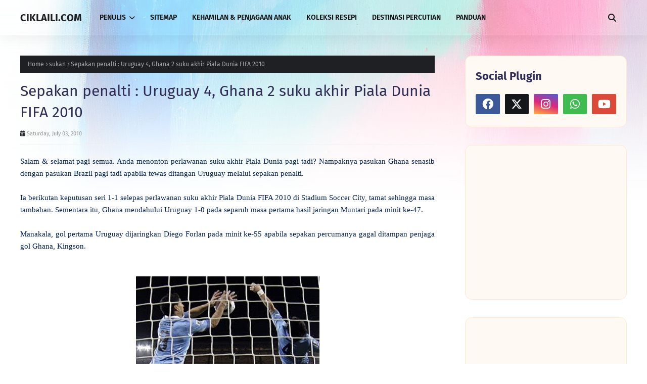

--- FILE ---
content_type: text/html; charset=UTF-8
request_url: https://www.ciklaili.com/2010/07/sepakan-penalti-uruguay-4-ghana-2-suku.html
body_size: 52661
content:
<!DOCTYPE html>
<html class='ltr' dir='ltr' xmlns='http://www.w3.org/1999/xhtml' xmlns:b='http://www.google.com/2005/gml/b' xmlns:data='http://www.google.com/2005/gml/data' xmlns:expr='http://www.google.com/2005/gml/expr'>
<head>
<meta content='width=device-width, initial-scale=1, minimum-scale=1, maximum-scale=1' name='viewport'/>
<title>Sepakan penalti : Uruguay 4, Ghana 2 suku akhir Piala Dunia FIFA 2010</title>
<link href='//1.bp.blogspot.com' rel='dns-prefetch'/>
<link href='//2.bp.blogspot.com' rel='dns-prefetch'/>
<link href='//3.bp.blogspot.com' rel='dns-prefetch'/>
<link href='//4.bp.blogspot.com' rel='dns-prefetch'/>
<link href='//www.blogger.com' rel='dns-prefetch'/>
<link href='//dnjs.cloudflare.com' rel='dns-prefetch'/>
<link href='//fonts.gstatic.com' rel='dns-prefetch'/>
<link href='//pagead2.googlesyndication.com' rel='dns-prefetch'/>
<link href='//www.googletagmanager.com' rel='dns-prefetch'/>
<link href='//www.google-analytics.com' rel='dns-prefetch'/>
<link href='//connect.facebook.net' rel='dns-prefetch'/>
<link href='//c.disquscdn.com' rel='dns-prefetch'/>
<link href='//disqus.com' rel='dns-prefetch'/>
<meta content='text/html; charset=UTF-8' http-equiv='Content-Type'/>
<meta content='blogger' name='generator'/>
<link href='https://www.ciklaili.com/favicon.ico' rel='icon' type='image/x-icon'/>
<meta content='#FF3152' name='theme-color'/>
<meta content='#FF3152' name='msapplication-navbutton-color'/>
<link href='https://www.ciklaili.com/2010/07/sepakan-penalti-uruguay-4-ghana-2-suku.html' rel='canonical'/>
<link rel="alternate" type="application/atom+xml" title="CIKLAILI.COM - Atom" href="https://www.ciklaili.com/feeds/posts/default" />
<link rel="alternate" type="application/rss+xml" title="CIKLAILI.COM - RSS" href="https://www.ciklaili.com/feeds/posts/default?alt=rss" />
<link rel="service.post" type="application/atom+xml" title="CIKLAILI.COM - Atom" href="https://www.blogger.com/feeds/8807409112318518578/posts/default" />

<link rel="alternate" type="application/atom+xml" title="CIKLAILI.COM - Atom" href="https://www.ciklaili.com/feeds/6014853730860423330/comments/default" />
<meta content='blog, pendidikan, sejarah SPM, SAPS, resepi, percutian, keluarga, tempat menarik, penjagaan anak,' name='description'/>
<link href='https://blogger.googleusercontent.com/img/b/R29vZ2xl/AVvXsEghgpOoTVjcIaYqoXijZMHD3XLUNH7tdetv5-2eH6nRTOt9IL6n9GfRxbSYRoaY7XhobvkGOmhjyDt-l7P92p7TTkbpRs1H3on1iisk6JKjiPZuHka3lFobP9XYLzXUBrshwXLjHG5P73M/s400/uruguay.jpg' rel='image_src'/>
<!-- Metadata for Open Graph protocol. See http://ogp.me/. -->
<meta content='article' property='og:type'/>
<meta content='Sepakan penalti : Uruguay 4, Ghana 2 suku akhir Piala Dunia FIFA 2010' property='og:title'/>
<meta content='https://www.ciklaili.com/2010/07/sepakan-penalti-uruguay-4-ghana-2-suku.html' property='og:url'/>
<meta content='blog, pendidikan, sejarah SPM, SAPS, resepi, percutian, keluarga, tempat menarik, penjagaan anak,' property='og:description'/>
<meta content='CIKLAILI.COM' property='og:site_name'/>
<meta content='https://blogger.googleusercontent.com/img/b/R29vZ2xl/AVvXsEghgpOoTVjcIaYqoXijZMHD3XLUNH7tdetv5-2eH6nRTOt9IL6n9GfRxbSYRoaY7XhobvkGOmhjyDt-l7P92p7TTkbpRs1H3on1iisk6JKjiPZuHka3lFobP9XYLzXUBrshwXLjHG5P73M/s400/uruguay.jpg' property='og:image'/>
<meta content='https://blogger.googleusercontent.com/img/b/R29vZ2xl/AVvXsEghgpOoTVjcIaYqoXijZMHD3XLUNH7tdetv5-2eH6nRTOt9IL6n9GfRxbSYRoaY7XhobvkGOmhjyDt-l7P92p7TTkbpRs1H3on1iisk6JKjiPZuHka3lFobP9XYLzXUBrshwXLjHG5P73M/s400/uruguay.jpg' name='twitter:image'/>
<meta content='summary_large_image' name='twitter:card'/>
<meta content='Sepakan penalti : Uruguay 4, Ghana 2 suku akhir Piala Dunia FIFA 2010' name='twitter:title'/>
<meta content='https://www.ciklaili.com/2010/07/sepakan-penalti-uruguay-4-ghana-2-suku.html' name='twitter:domain'/>
<meta content='blog, pendidikan, sejarah SPM, SAPS, resepi, percutian, keluarga, tempat menarik, penjagaan anak,' name='twitter:description'/>
<link href='https://cdnjs.cloudflare.com/ajax/libs/font-awesome/6.4.2/css/all.min.css' rel='stylesheet'/>
<!-- Template Style CSS -->
<style id='page-skin-1' type='text/css'><!--
/*
-----------------------------------------------
Blogger Template Style
Name:        Genki
License:     Free Version
Version:     1.0
Author:      Way2Themes
Author Url:  https://www.way2themes.com/
----------------------------------------------- */
/*-- Google Fonts --*/
@font-face{font-family:'Fira Sans';font-style:italic;font-weight:400;font-display:swap;src:local('Fira Sans Italic'),local(FiraSans-Italic),url(https://fonts.gstatic.com/s/firasans/v10/va9C4kDNxMZdWfMOD5VvkrjEYTLHdQ.woff2) format("woff2");unicode-range:U+0460-052F,U+1C80-1C88,U+20B4,U+2DE0-2DFF,U+A640-A69F,U+FE2E-FE2F}
@font-face{font-family:'Fira Sans';font-style:italic;font-weight:400;font-display:swap;src:local('Fira Sans Italic'),local(FiraSans-Italic),url(https://fonts.gstatic.com/s/firasans/v10/va9C4kDNxMZdWfMOD5VvkrjNYTLHdQ.woff2) format("woff2");unicode-range:U+0400-045F,U+0490-0491,U+04B0-04B1,U+2116}
@font-face{font-family:'Fira Sans';font-style:italic;font-weight:400;font-display:swap;src:local('Fira Sans Italic'),local(FiraSans-Italic),url(https://fonts.gstatic.com/s/firasans/v10/va9C4kDNxMZdWfMOD5VvkrjFYTLHdQ.woff2) format("woff2");unicode-range:U+1F00-1FFF}
@font-face{font-family:'Fira Sans';font-style:italic;font-weight:400;font-display:swap;src:local('Fira Sans Italic'),local(FiraSans-Italic),url(https://fonts.gstatic.com/s/firasans/v10/va9C4kDNxMZdWfMOD5VvkrjKYTLHdQ.woff2) format("woff2");unicode-range:U+0370-03FF}
@font-face{font-family:'Fira Sans';font-style:italic;font-weight:400;font-display:swap;src:local('Fira Sans Italic'),local(FiraSans-Italic),url(https://fonts.gstatic.com/s/firasans/v10/va9C4kDNxMZdWfMOD5VvkrjGYTLHdQ.woff2) format("woff2");unicode-range:U+0102-0103,U+0110-0111,U+0128-0129,U+0168-0169,U+01A0-01A1,U+01AF-01B0,U+1EA0-1EF9,U+20AB}
@font-face{font-family:'Fira Sans';font-style:italic;font-weight:400;font-display:swap;src:local('Fira Sans Italic'),local(FiraSans-Italic),url(https://fonts.gstatic.com/s/firasans/v10/va9C4kDNxMZdWfMOD5VvkrjHYTLHdQ.woff2) format("woff2");unicode-range:U+0100-024F,U+0259,U+1E00-1EFF,U+2020,U+20A0-20AB,U+20AD-20CF,U+2113,U+2C60-2C7F,U+A720-A7FF}
@font-face{font-family:'Fira Sans';font-style:italic;font-weight:400;font-display:swap;src:local('Fira Sans Italic'),local(FiraSans-Italic),url(https://fonts.gstatic.com/s/firasans/v10/va9C4kDNxMZdWfMOD5VvkrjJYTI.woff2) format("woff2");unicode-range:U+0000-00FF,U+0131,U+0152-0153,U+02BB-02BC,U+02C6,U+02DA,U+02DC,U+2000-206F,U+2074,U+20AC,U+2122,U+2191,U+2193,U+2212,U+2215,U+FEFF,U+FFFD}
@font-face{font-family:'Fira Sans';font-style:italic;font-weight:500;font-display:swap;src:local('Fira Sans Medium Italic'),local(FiraSans-MediumItalic),url(https://fonts.gstatic.com/s/firasans/v10/va9f4kDNxMZdWfMOD5VvkrA6Qif1VFn2lg.woff2) format("woff2");unicode-range:U+0460-052F,U+1C80-1C88,U+20B4,U+2DE0-2DFF,U+A640-A69F,U+FE2E-FE2F}
@font-face{font-family:'Fira Sans';font-style:italic;font-weight:500;font-display:swap;src:local('Fira Sans Medium Italic'),local(FiraSans-MediumItalic),url(https://fonts.gstatic.com/s/firasans/v10/va9f4kDNxMZdWfMOD5VvkrA6Qif8VFn2lg.woff2) format("woff2");unicode-range:U+0400-045F,U+0490-0491,U+04B0-04B1,U+2116}
@font-face{font-family:'Fira Sans';font-style:italic;font-weight:500;font-display:swap;src:local('Fira Sans Medium Italic'),local(FiraSans-MediumItalic),url(https://fonts.gstatic.com/s/firasans/v10/va9f4kDNxMZdWfMOD5VvkrA6Qif0VFn2lg.woff2) format("woff2");unicode-range:U+1F00-1FFF}
@font-face{font-family:'Fira Sans';font-style:italic;font-weight:500;font-display:swap;src:local('Fira Sans Medium Italic'),local(FiraSans-MediumItalic),url(https://fonts.gstatic.com/s/firasans/v10/va9f4kDNxMZdWfMOD5VvkrA6Qif7VFn2lg.woff2) format("woff2");unicode-range:U+0370-03FF}
@font-face{font-family:'Fira Sans';font-style:italic;font-weight:500;font-display:swap;src:local('Fira Sans Medium Italic'),local(FiraSans-MediumItalic),url(https://fonts.gstatic.com/s/firasans/v10/va9f4kDNxMZdWfMOD5VvkrA6Qif3VFn2lg.woff2) format("woff2");unicode-range:U+0102-0103,U+0110-0111,U+0128-0129,U+0168-0169,U+01A0-01A1,U+01AF-01B0,U+1EA0-1EF9,U+20AB}
@font-face{font-family:'Fira Sans';font-style:italic;font-weight:500;font-display:swap;src:local('Fira Sans Medium Italic'),local(FiraSans-MediumItalic),url(https://fonts.gstatic.com/s/firasans/v10/va9f4kDNxMZdWfMOD5VvkrA6Qif2VFn2lg.woff2) format("woff2");unicode-range:U+0100-024F,U+0259,U+1E00-1EFF,U+2020,U+20A0-20AB,U+20AD-20CF,U+2113,U+2C60-2C7F,U+A720-A7FF}
@font-face{font-family:'Fira Sans';font-style:italic;font-weight:500;font-display:swap;src:local('Fira Sans Medium Italic'),local(FiraSans-MediumItalic),url(https://fonts.gstatic.com/s/firasans/v10/va9f4kDNxMZdWfMOD5VvkrA6Qif4VFk.woff2) format("woff2");unicode-range:U+0000-00FF,U+0131,U+0152-0153,U+02BB-02BC,U+02C6,U+02DA,U+02DC,U+2000-206F,U+2074,U+20AC,U+2122,U+2191,U+2193,U+2212,U+2215,U+FEFF,U+FFFD}
@font-face{font-family:'Fira Sans';font-style:italic;font-weight:600;font-display:swap;src:local('Fira Sans SemiBold Italic'),local(FiraSans-SemiBoldItalic),url(https://fonts.gstatic.com/s/firasans/v10/va9f4kDNxMZdWfMOD5VvkrAWRSf1VFn2lg.woff2) format("woff2");unicode-range:U+0460-052F,U+1C80-1C88,U+20B4,U+2DE0-2DFF,U+A640-A69F,U+FE2E-FE2F}
@font-face{font-family:'Fira Sans';font-style:italic;font-weight:600;font-display:swap;src:local('Fira Sans SemiBold Italic'),local(FiraSans-SemiBoldItalic),url(https://fonts.gstatic.com/s/firasans/v10/va9f4kDNxMZdWfMOD5VvkrAWRSf8VFn2lg.woff2) format("woff2");unicode-range:U+0400-045F,U+0490-0491,U+04B0-04B1,U+2116}
@font-face{font-family:'Fira Sans';font-style:italic;font-weight:600;font-display:swap;src:local('Fira Sans SemiBold Italic'),local(FiraSans-SemiBoldItalic),url(https://fonts.gstatic.com/s/firasans/v10/va9f4kDNxMZdWfMOD5VvkrAWRSf0VFn2lg.woff2) format("woff2");unicode-range:U+1F00-1FFF}
@font-face{font-family:'Fira Sans';font-style:italic;font-weight:600;font-display:swap;src:local('Fira Sans SemiBold Italic'),local(FiraSans-SemiBoldItalic),url(https://fonts.gstatic.com/s/firasans/v10/va9f4kDNxMZdWfMOD5VvkrAWRSf7VFn2lg.woff2) format("woff2");unicode-range:U+0370-03FF}
@font-face{font-family:'Fira Sans';font-style:italic;font-weight:600;font-display:swap;src:local('Fira Sans SemiBold Italic'),local(FiraSans-SemiBoldItalic),url(https://fonts.gstatic.com/s/firasans/v10/va9f4kDNxMZdWfMOD5VvkrAWRSf3VFn2lg.woff2) format("woff2");unicode-range:U+0102-0103,U+0110-0111,U+0128-0129,U+0168-0169,U+01A0-01A1,U+01AF-01B0,U+1EA0-1EF9,U+20AB}
@font-face{font-family:'Fira Sans';font-style:italic;font-weight:600;font-display:swap;src:local('Fira Sans SemiBold Italic'),local(FiraSans-SemiBoldItalic),url(https://fonts.gstatic.com/s/firasans/v10/va9f4kDNxMZdWfMOD5VvkrAWRSf2VFn2lg.woff2) format("woff2");unicode-range:U+0100-024F,U+0259,U+1E00-1EFF,U+2020,U+20A0-20AB,U+20AD-20CF,U+2113,U+2C60-2C7F,U+A720-A7FF}
@font-face{font-family:'Fira Sans';font-style:italic;font-weight:600;font-display:swap;src:local('Fira Sans SemiBold Italic'),local(FiraSans-SemiBoldItalic),url(https://fonts.gstatic.com/s/firasans/v10/va9f4kDNxMZdWfMOD5VvkrAWRSf4VFk.woff2) format("woff2");unicode-range:U+0000-00FF,U+0131,U+0152-0153,U+02BB-02BC,U+02C6,U+02DA,U+02DC,U+2000-206F,U+2074,U+20AC,U+2122,U+2191,U+2193,U+2212,U+2215,U+FEFF,U+FFFD}
@font-face{font-family:'Fira Sans';font-style:italic;font-weight:700;font-display:swap;src:local('Fira Sans Bold Italic'),local(FiraSans-BoldItalic),url(https://fonts.gstatic.com/s/firasans/v10/va9f4kDNxMZdWfMOD5VvkrByRCf1VFn2lg.woff2) format("woff2");unicode-range:U+0460-052F,U+1C80-1C88,U+20B4,U+2DE0-2DFF,U+A640-A69F,U+FE2E-FE2F}
@font-face{font-family:'Fira Sans';font-style:italic;font-weight:700;font-display:swap;src:local('Fira Sans Bold Italic'),local(FiraSans-BoldItalic),url(https://fonts.gstatic.com/s/firasans/v10/va9f4kDNxMZdWfMOD5VvkrByRCf8VFn2lg.woff2) format("woff2");unicode-range:U+0400-045F,U+0490-0491,U+04B0-04B1,U+2116}
@font-face{font-family:'Fira Sans';font-style:italic;font-weight:700;font-display:swap;src:local('Fira Sans Bold Italic'),local(FiraSans-BoldItalic),url(https://fonts.gstatic.com/s/firasans/v10/va9f4kDNxMZdWfMOD5VvkrByRCf0VFn2lg.woff2) format("woff2");unicode-range:U+1F00-1FFF}
@font-face{font-family:'Fira Sans';font-style:italic;font-weight:700;font-display:swap;src:local('Fira Sans Bold Italic'),local(FiraSans-BoldItalic),url(https://fonts.gstatic.com/s/firasans/v10/va9f4kDNxMZdWfMOD5VvkrByRCf7VFn2lg.woff2) format("woff2");unicode-range:U+0370-03FF}
@font-face{font-family:'Fira Sans';font-style:italic;font-weight:700;font-display:swap;src:local('Fira Sans Bold Italic'),local(FiraSans-BoldItalic),url(https://fonts.gstatic.com/s/firasans/v10/va9f4kDNxMZdWfMOD5VvkrByRCf3VFn2lg.woff2) format("woff2");unicode-range:U+0102-0103,U+0110-0111,U+0128-0129,U+0168-0169,U+01A0-01A1,U+01AF-01B0,U+1EA0-1EF9,U+20AB}
@font-face{font-family:'Fira Sans';font-style:italic;font-weight:700;font-display:swap;src:local('Fira Sans Bold Italic'),local(FiraSans-BoldItalic),url(https://fonts.gstatic.com/s/firasans/v10/va9f4kDNxMZdWfMOD5VvkrByRCf2VFn2lg.woff2) format("woff2");unicode-range:U+0100-024F,U+0259,U+1E00-1EFF,U+2020,U+20A0-20AB,U+20AD-20CF,U+2113,U+2C60-2C7F,U+A720-A7FF}
@font-face{font-family:'Fira Sans';font-style:italic;font-weight:700;font-display:swap;src:local('Fira Sans Bold Italic'),local(FiraSans-BoldItalic),url(https://fonts.gstatic.com/s/firasans/v10/va9f4kDNxMZdWfMOD5VvkrByRCf4VFk.woff2) format("woff2");unicode-range:U+0000-00FF,U+0131,U+0152-0153,U+02BB-02BC,U+02C6,U+02DA,U+02DC,U+2000-206F,U+2074,U+20AC,U+2122,U+2191,U+2193,U+2212,U+2215,U+FEFF,U+FFFD}
@font-face{font-family:'Fira Sans';font-style:normal;font-weight:400;font-display:swap;src:local('Fira Sans Regular'),local(FiraSans-Regular),url(https://fonts.gstatic.com/s/firasans/v10/va9E4kDNxMZdWfMOD5VvmojLeTY.woff2) format("woff2");unicode-range:U+0460-052F,U+1C80-1C88,U+20B4,U+2DE0-2DFF,U+A640-A69F,U+FE2E-FE2F}
@font-face{font-family:'Fira Sans';font-style:normal;font-weight:400;font-display:swap;src:local('Fira Sans Regular'),local(FiraSans-Regular),url(https://fonts.gstatic.com/s/firasans/v10/va9E4kDNxMZdWfMOD5Vvk4jLeTY.woff2) format("woff2");unicode-range:U+0400-045F,U+0490-0491,U+04B0-04B1,U+2116}
@font-face{font-family:'Fira Sans';font-style:normal;font-weight:400;font-display:swap;src:local('Fira Sans Regular'),local(FiraSans-Regular),url(https://fonts.gstatic.com/s/firasans/v10/va9E4kDNxMZdWfMOD5Vvm4jLeTY.woff2) format("woff2");unicode-range:U+1F00-1FFF}
@font-face{font-family:'Fira Sans';font-style:normal;font-weight:400;font-display:swap;src:local('Fira Sans Regular'),local(FiraSans-Regular),url(https://fonts.gstatic.com/s/firasans/v10/va9E4kDNxMZdWfMOD5VvlIjLeTY.woff2) format("woff2");unicode-range:U+0370-03FF}
@font-face{font-family:'Fira Sans';font-style:normal;font-weight:400;font-display:swap;src:local('Fira Sans Regular'),local(FiraSans-Regular),url(https://fonts.gstatic.com/s/firasans/v10/va9E4kDNxMZdWfMOD5VvmIjLeTY.woff2) format("woff2");unicode-range:U+0102-0103,U+0110-0111,U+0128-0129,U+0168-0169,U+01A0-01A1,U+01AF-01B0,U+1EA0-1EF9,U+20AB}
@font-face{font-family:'Fira Sans';font-style:normal;font-weight:400;font-display:swap;src:local('Fira Sans Regular'),local(FiraSans-Regular),url(https://fonts.gstatic.com/s/firasans/v10/va9E4kDNxMZdWfMOD5VvmYjLeTY.woff2) format("woff2");unicode-range:U+0100-024F,U+0259,U+1E00-1EFF,U+2020,U+20A0-20AB,U+20AD-20CF,U+2113,U+2C60-2C7F,U+A720-A7FF}
@font-face{font-family:'Fira Sans';font-style:normal;font-weight:400;font-display:swap;src:local('Fira Sans Regular'),local(FiraSans-Regular),url(https://fonts.gstatic.com/s/firasans/v10/va9E4kDNxMZdWfMOD5Vvl4jL.woff2) format("woff2");unicode-range:U+0000-00FF,U+0131,U+0152-0153,U+02BB-02BC,U+02C6,U+02DA,U+02DC,U+2000-206F,U+2074,U+20AC,U+2122,U+2191,U+2193,U+2212,U+2215,U+FEFF,U+FFFD}
@font-face{font-family:'Fira Sans';font-style:normal;font-weight:500;font-display:swap;src:local('Fira Sans Medium'),local(FiraSans-Medium),url(https://fonts.gstatic.com/s/firasans/v10/va9B4kDNxMZdWfMOD5VnZKveSxf6TF0.woff2) format("woff2");unicode-range:U+0460-052F,U+1C80-1C88,U+20B4,U+2DE0-2DFF,U+A640-A69F,U+FE2E-FE2F}
@font-face{font-family:'Fira Sans';font-style:normal;font-weight:500;font-display:swap;src:local('Fira Sans Medium'),local(FiraSans-Medium),url(https://fonts.gstatic.com/s/firasans/v10/va9B4kDNxMZdWfMOD5VnZKveQhf6TF0.woff2) format("woff2");unicode-range:U+0400-045F,U+0490-0491,U+04B0-04B1,U+2116}
@font-face{font-family:'Fira Sans';font-style:normal;font-weight:500;font-display:swap;src:local('Fira Sans Medium'),local(FiraSans-Medium),url(https://fonts.gstatic.com/s/firasans/v10/va9B4kDNxMZdWfMOD5VnZKveShf6TF0.woff2) format("woff2");unicode-range:U+1F00-1FFF}
@font-face{font-family:'Fira Sans';font-style:normal;font-weight:500;font-display:swap;src:local('Fira Sans Medium'),local(FiraSans-Medium),url(https://fonts.gstatic.com/s/firasans/v10/va9B4kDNxMZdWfMOD5VnZKveRRf6TF0.woff2) format("woff2");unicode-range:U+0370-03FF}
@font-face{font-family:'Fira Sans';font-style:normal;font-weight:500;font-display:swap;src:local('Fira Sans Medium'),local(FiraSans-Medium),url(https://fonts.gstatic.com/s/firasans/v10/va9B4kDNxMZdWfMOD5VnZKveSRf6TF0.woff2) format("woff2");unicode-range:U+0102-0103,U+0110-0111,U+0128-0129,U+0168-0169,U+01A0-01A1,U+01AF-01B0,U+1EA0-1EF9,U+20AB}
@font-face{font-family:'Fira Sans';font-style:normal;font-weight:500;font-display:swap;src:local('Fira Sans Medium'),local(FiraSans-Medium),url(https://fonts.gstatic.com/s/firasans/v10/va9B4kDNxMZdWfMOD5VnZKveSBf6TF0.woff2) format("woff2");unicode-range:U+0100-024F,U+0259,U+1E00-1EFF,U+2020,U+20A0-20AB,U+20AD-20CF,U+2113,U+2C60-2C7F,U+A720-A7FF}
@font-face{font-family:'Fira Sans';font-style:normal;font-weight:500;font-display:swap;src:local('Fira Sans Medium'),local(FiraSans-Medium),url(https://fonts.gstatic.com/s/firasans/v10/va9B4kDNxMZdWfMOD5VnZKveRhf6.woff2) format("woff2");unicode-range:U+0000-00FF,U+0131,U+0152-0153,U+02BB-02BC,U+02C6,U+02DA,U+02DC,U+2000-206F,U+2074,U+20AC,U+2122,U+2191,U+2193,U+2212,U+2215,U+FEFF,U+FFFD}
@font-face{font-family:'Fira Sans';font-style:normal;font-weight:600;font-display:swap;src:local('Fira Sans SemiBold'),local(FiraSans-SemiBold),url(https://fonts.gstatic.com/s/firasans/v10/va9B4kDNxMZdWfMOD5VnSKzeSxf6TF0.woff2) format("woff2");unicode-range:U+0460-052F,U+1C80-1C88,U+20B4,U+2DE0-2DFF,U+A640-A69F,U+FE2E-FE2F}
@font-face{font-family:'Fira Sans';font-style:normal;font-weight:600;font-display:swap;src:local('Fira Sans SemiBold'),local(FiraSans-SemiBold),url(https://fonts.gstatic.com/s/firasans/v10/va9B4kDNxMZdWfMOD5VnSKzeQhf6TF0.woff2) format("woff2");unicode-range:U+0400-045F,U+0490-0491,U+04B0-04B1,U+2116}
@font-face{font-family:'Fira Sans';font-style:normal;font-weight:600;font-display:swap;src:local('Fira Sans SemiBold'),local(FiraSans-SemiBold),url(https://fonts.gstatic.com/s/firasans/v10/va9B4kDNxMZdWfMOD5VnSKzeShf6TF0.woff2) format("woff2");unicode-range:U+1F00-1FFF}
@font-face{font-family:'Fira Sans';font-style:normal;font-weight:600;font-display:swap;src:local('Fira Sans SemiBold'),local(FiraSans-SemiBold),url(https://fonts.gstatic.com/s/firasans/v10/va9B4kDNxMZdWfMOD5VnSKzeRRf6TF0.woff2) format("woff2");unicode-range:U+0370-03FF}
@font-face{font-family:'Fira Sans';font-style:normal;font-weight:600;font-display:swap;src:local('Fira Sans SemiBold'),local(FiraSans-SemiBold),url(https://fonts.gstatic.com/s/firasans/v10/va9B4kDNxMZdWfMOD5VnSKzeSRf6TF0.woff2) format("woff2");unicode-range:U+0102-0103,U+0110-0111,U+0128-0129,U+0168-0169,U+01A0-01A1,U+01AF-01B0,U+1EA0-1EF9,U+20AB}
@font-face{font-family:'Fira Sans';font-style:normal;font-weight:600;font-display:swap;src:local('Fira Sans SemiBold'),local(FiraSans-SemiBold),url(https://fonts.gstatic.com/s/firasans/v10/va9B4kDNxMZdWfMOD5VnSKzeSBf6TF0.woff2) format("woff2");unicode-range:U+0100-024F,U+0259,U+1E00-1EFF,U+2020,U+20A0-20AB,U+20AD-20CF,U+2113,U+2C60-2C7F,U+A720-A7FF}
@font-face{font-family:'Fira Sans';font-style:normal;font-weight:600;font-display:swap;src:local('Fira Sans SemiBold'),local(FiraSans-SemiBold),url(https://fonts.gstatic.com/s/firasans/v10/va9B4kDNxMZdWfMOD5VnSKzeRhf6.woff2) format("woff2");unicode-range:U+0000-00FF,U+0131,U+0152-0153,U+02BB-02BC,U+02C6,U+02DA,U+02DC,U+2000-206F,U+2074,U+20AC,U+2122,U+2191,U+2193,U+2212,U+2215,U+FEFF,U+FFFD}
@font-face{font-family:'Fira Sans';font-style:normal;font-weight:700;font-display:swap;src:local('Fira Sans Bold'),local(FiraSans-Bold),url(https://fonts.gstatic.com/s/firasans/v10/va9B4kDNxMZdWfMOD5VnLK3eSxf6TF0.woff2) format("woff2");unicode-range:U+0460-052F,U+1C80-1C88,U+20B4,U+2DE0-2DFF,U+A640-A69F,U+FE2E-FE2F}
@font-face{font-family:'Fira Sans';font-style:normal;font-weight:700;font-display:swap;src:local('Fira Sans Bold'),local(FiraSans-Bold),url(https://fonts.gstatic.com/s/firasans/v10/va9B4kDNxMZdWfMOD5VnLK3eQhf6TF0.woff2) format("woff2");unicode-range:U+0400-045F,U+0490-0491,U+04B0-04B1,U+2116}
@font-face{font-family:'Fira Sans';font-style:normal;font-weight:700;font-display:swap;src:local('Fira Sans Bold'),local(FiraSans-Bold),url(https://fonts.gstatic.com/s/firasans/v10/va9B4kDNxMZdWfMOD5VnLK3eShf6TF0.woff2) format("woff2");unicode-range:U+1F00-1FFF}
@font-face{font-family:'Fira Sans';font-style:normal;font-weight:700;font-display:swap;src:local('Fira Sans Bold'),local(FiraSans-Bold),url(https://fonts.gstatic.com/s/firasans/v10/va9B4kDNxMZdWfMOD5VnLK3eRRf6TF0.woff2) format("woff2");unicode-range:U+0370-03FF}
@font-face{font-family:'Fira Sans';font-style:normal;font-weight:700;font-display:swap;src:local('Fira Sans Bold'),local(FiraSans-Bold),url(https://fonts.gstatic.com/s/firasans/v10/va9B4kDNxMZdWfMOD5VnLK3eSRf6TF0.woff2) format("woff2");unicode-range:U+0102-0103,U+0110-0111,U+0128-0129,U+0168-0169,U+01A0-01A1,U+01AF-01B0,U+1EA0-1EF9,U+20AB}
@font-face{font-family:'Fira Sans';font-style:normal;font-weight:700;font-display:swap;src:local('Fira Sans Bold'),local(FiraSans-Bold),url(https://fonts.gstatic.com/s/firasans/v10/va9B4kDNxMZdWfMOD5VnLK3eSBf6TF0.woff2) format("woff2");unicode-range:U+0100-024F,U+0259,U+1E00-1EFF,U+2020,U+20A0-20AB,U+20AD-20CF,U+2113,U+2C60-2C7F,U+A720-A7FF}
@font-face{font-family:'Fira Sans';font-style:normal;font-weight:700;font-display:swap;src:local('Fira Sans Bold'),local(FiraSans-Bold),url(https://fonts.gstatic.com/s/firasans/v10/va9B4kDNxMZdWfMOD5VnLK3eRhf6.woff2) format("woff2");unicode-range:U+0000-00FF,U+0131,U+0152-0153,U+02BB-02BC,U+02C6,U+02DA,U+02DC,U+2000-206F,U+2074,U+20AC,U+2122,U+2191,U+2193,U+2212,U+2215,U+FEFF,U+FFFD}
/*-- Reset CSS --*/
.CSS_LIGHTBOX{z-index:999999!important}.CSS_LIGHTBOX_ATTRIBUTION_INDEX_CONTAINER .CSS_HCONT_CHILDREN_HOLDER > .CSS_LAYOUT_COMPONENT.CSS_HCONT_CHILD:first-child > .CSS_LAYOUT_COMPONENT{opacity:0}a,abbr,acronym,address,applet,b,big,blockquote,body,caption,center,cite,code,dd,del,dfn,div,dl,dt,em,fieldset,font,form,h1,h2,h3,h4,h5,h6,html,i,iframe,img,ins,kbd,label,legend,li,object,p,pre,q,s,samp,small,span,strike,strong,sub,sup,table,tbody,td,tfoot,th,thead,tr,tt,u,ul,var{
padding:0;
border:0;
outline:0;
vertical-align:baseline;
background:0 0;
text-decoration:none
}
#google_translate_element { clear: both; }.thread-expanded .thread-count a { display: none; }.comments .continue { display: none!important; }
form,textarea,input,button{
-webkit-appearance:none;
-moz-appearance:none;
appearance:none;
border-radius:0
}
dl,ul{
list-style-position:inside;
font-weight:400;
list-style:none
}
ul li{
list-style:none
}
caption,th{
text-align:center
}
img{
border:none;
position:relative
}
a,a:visited{
text-decoration:none
}
.clearfix{
clear:both
}
.section,.widget,.widget ul{
margin:0;
padding:0
}
a{
color:#FF3152
}
/* visited link */
.post-body a:visited {
color: blue;
}
/* selected link */
a:active {
color: blue;
}
a img{
border:0
}
abbr{
text-decoration:none
}
.CSS_LIGHTBOX{
z-index:999999!important
}
.separator a{
clear:none!important;
float:none!important;
margin-left:0!important;
margin-right:0!important
}
#navbar-iframe,.widget-item-control,a.quickedit,.home-link,.feed-links{
display:none!important
}
.center{
display:table;
margin:0 auto;
position:relative
}
.widget > h2,.widget > h3{
display:none
}
/*-- Body Content CSS --*/
body{
background:#ffffff url() repeat fixed top left;
font-family:'Fira Sans',Arial,sans-serif;
font-size:14px;
font-weight:400;
color:#002050;
word-wrap:break-word;
margin:0;
padding:0
}
.global-cover {
position: absolute;
top: 0;
right: 0;
left: 0;
height: 60vh;
opacity: .4;
background: no-repeat center center/cover;
-webkit-mask-image: linear-gradient(to top,transparent,rgba(0,0,0,.013)8.1%,rgba(0,0,0,.049)15.5%,rgba(0,0,0,.104)22.5%,rgba(0,0,0,.175)29%,rgba(0,0,0,.259)35.3%,rgba(0,0,0,.352)41.2%,rgba(0,0,0,.45)47.1%,rgba(0,0,0,.55)52.9%,rgba(0,0,0,.648)58.8%,rgba(0,0,0,.741)64.7%,rgba(0,0,0,.825)71%,rgba(0,0,0,.896)77.5%,rgba(0,0,0,.951)84.5%,rgba(0,0,0,.987)91.9%,#000);
mask-image: linear-gradient(to top,transparent,rgba(0,0,0,.013)8.1%,rgba(0,0,0,.049)15.5%,rgba(0,0,0,.104)22.5%,rgba(0,0,0,.175)29%,rgba(0,0,0,.259)35.3%,rgba(0,0,0,.352)41.2%,rgba(0,0,0,.45)47.1%,rgba(0,0,0,.55)52.9%,rgba(0,0,0,.648)58.8%,rgba(0,0,0,.741)64.7%,rgba(0,0,0,.825)71%,rgba(0,0,0,.896)77.5%,rgba(0,0,0,.951)84.5%,rgba(0,0,0,.987)91.9%,#000);
}
.global-cover {
background-image: url(https://blogger.googleusercontent.com/img/b/R29vZ2xl/AVvXsEgCjDrPS56Dw3cRw5ZwezZPtFxFdKfGIPwevnXzZ5rp7PklUG9jVQ-cI8hwFd6PyqvK_uOX_MuxhSeLA27DB7IgolUQw5l-V_Xgn43Uz5c_IYVkOIaNtzpDBNnQU9BiEVJ6snDi2nQclY5bys2jft-4DrgJ3Y6TzzS4vt1FtCkehlqffa0w2B6OrXqYJtMG/s16000/bg-cover.jpg);
}
h1,h2,h3,h4,h5,h6{
}
#outer-wrapper{
margin:0 auto;
}
.row{
width:1200px
}
#content-wrapper{
background:#ffffff;
margin:40px auto 0;
border-top-left-radius: 7px;
border-top-right-radius: 7px;
}
#content-wrapper > .container{
margin:0
}
.item #content-wrapper > .container {
padding: 0;
box-sizing: border-box;
}
#main-wrapper{
float:left;
overflow:hidden;
width:calc(100% - (320px + 60px));
box-sizing:border-box;
word-wrap:break-word;
padding:0;
margin:0
}
#sidebar-wrapper{
float:right;
overflow:hidden;
width:320px;
box-sizing:border-box;
word-wrap:break-word;
padding:0
}
.post-image-wrap{
position:relative;
display:block
}
.post-image-link,.about-author .avatar-container,.comments .avatar-image-container{
background-color:rgba(155,155,155,0.07);
color:transparent!important
}
.index-post .post-thumb {
}
.post-thumb{
display:block;
position:relative;
width:100%;
height:100%;
object-fit:cover;
object-position: top;
z-index:1;
opacity: 0;
transition:opacity .17s ease,transform .35s ease
}
.post-thumb.lazy-yard {
opacity: 1;
}
.post-image-link:hover .post-thumb,.post-image-wrap:hover .post-image-link .post-thumb,.hot-item-inner:hover .post-image-link .post-thumb{
transform: scale(1.05);
}
.post-image-link:hover .post-thumb,.post-image-wrap:hover .post-image-link .post-thumb{
}
.item-post .post-body img{
max-width:100%;
opacity: 0;
transition: opacity .17s ease,transform .35s ease;
}
.item-post .post-body img.lazy-yard{
opacity: 1;
}
.post-title a{
display:block
}
.social a:before{
display:inline-block;
font-family:'Font Awesome 5 Brands';
font-style:normal;
font-weight:400
}
.social .facebook a:before{
content:"\f09a"
}
.social .twitter a:before{
content:"\f099"
}
.social .x-twitter a:before{
content:"\e61b"
}
.social .gplus a:before{
content:"\f0d5"
}
.social .rss a:before{
content:"\f09e";
font-family:'Font Awesome 5 Free';
font-weight:900
}
.social .youtube a:before{
content:"\f167"
}
.social .skype a:before{
content:"\f17e"
}
.social .stumbleupon a:before{
content:"\f1a4"
}
.social .tumblr a:before{
content:"\f173"
}
.social .vk a:before{
content:"\f189"
}
.social .stack-overflow a:before{
content:"\f16c"
}
.social .github a:before{
content:"\f09b"
}
.social .linkedin a:before{
content:"\f0e1"
}
.social .dribbble a:before{
content:"\f17d"
}
.social .soundcloud a:before{
content:"\f1be"
}
.social .behance a:before{
content:"\f1b4"
}
.social .digg a:before{
content:"\f1a6"
}
.social .instagram a:before{
content:"\f16d"
}
.social .pinterest a:before{
content:"\f0d2"
}
.social .twitch a:before{
content:"\f1e8"
}
.social .delicious a:before{
content:"\f1a5"
}
.social .codepen a:before{
content:"\f1cb"
}
.social .reddit a:before{
content:"\f1a1"
}
.social .whatsapp a:before{
content:"\f232"
}
.social .snapchat a:before{
content:"\f2ac"
}
.social .email a:before{
content:"\f0e0";
font-family: 'Font Awesome 5 Free';
font-weight: 400;
}
.social .external-link a:before{
content:"\f35d"
}
.social-color .facebook a{
background-color:#3b5999
}
.social-color .twitter a{
background-color:#00acee
}
.social-color .x-twitter a{
background-color:#14171A
}
.social-color .gplus a{
background-color:#db4a39
}
.social-color .youtube a{
background-color:#db4a39
}
.social-color .instagram a{
background:linear-gradient(15deg,#ffb13d,#dd277b,#4d5ed4)
}
.social-color .pinterest a{
background-color:#ca2127
}
.social-color .dribbble a{
background-color:#ea4c89
}
.social-color .linkedin a{
background-color:#0077b5
}
.social-color .tumblr a{
background-color:#365069
}
.social-color .twitch a{
background-color:#6441a5
}
.social-color .rss a{
background-color:#ffc200
}
.social-color .skype a{
background-color:#00aff0
}
.social-color .stumbleupon a{
background-color:#eb4823
}
.social-color .vk a{
background-color:#4a76a8
}
.social-color .stack-overflow a{
background-color:#f48024
}
.social-color .github a{
background-color:#24292e
}
.social-color .soundcloud a{
background:linear-gradient(#ff7400,#ff3400)
}
.social-color .behance a{
background-color:#191919
}
.social-color .digg a{
background-color:#1b1a19
}
.social-color .delicious a{
background-color:#0076e8
}
.social-color .codepen a{
background-color:#000
}
.social-color .reddit a{
background-color:#ff4500
}
.social-color .whatsapp a{
background-color:#3fbb50
}
.social-color .snapchat a{
background-color:#ffe700
}
.social-color .email a{
background-color:#888
}
.social-color .external-link a{
background-color:#1f2024
}
.social-text .facebook a:after{
content:"Facebook"
}
.social-text .twitter a:after, .social-text .x-twitter a:after{
content:"Twitter"
}
.social-text .gplus a:after{
content:"Google Plus"
}
.social-text .rss a:after{
content:"Rss"
}
.social-text .youtube a:after{
content:"YouTube"
}
.social-text .skype a:after{
content:"Skype"
}
.social-text .stumbleupon a:after{
content:"StumbleUpon"
}
.social-text .tumblr a:after{
content:"Tumblr"
}
.social-text .vk a:after{
content:"VKontakte"
}
.social-text .stack-overflow a:after{
content:"Stack Overflow"
}
.social-text .github a:after{
content:"Github"
}
.social-text .linkedin a:after{
content:"LinkedIn"
}
.social-text .dribbble a:after{
content:"Dribbble"
}
.social-text .soundcloud a:after{
content:"SoundCloud"
}
.social-text .behance a:after{
content:"Behance"
}
.social-text .digg a:after{
content:"Digg"
}
.social-text .instagram a:after{
content:"Instagram"
}
.social-text .pinterest a:after{
content:"Pinterest"
}
.social-text .twitch a:after{
content:"Twitch"
}
.social-text .delicious a:after{
content:"Delicious"
}
.social-text .codepen a:after{
content:"CodePen"
}
.social-text .flipboard a:after{
content:"Flipboard"
}
.social-text .reddit a:after{
content:"Reddit"
}
.social-text .whatsapp a:after{
content:"Whatsapp"
}
.social-text .messenger a:after{
content:"Messenger"
}
.social-text .snapchat a:after{
content:"Snapchat"
}
.social-text .email a:after{
content:"Email"
}
.social-text .external-link a:after{
content:"WebSite"
}
#header-wrap{
position:relative;
width:100%;
height:70px;
background-color: transparent;
-webkit-box-shadow: 0 4px 30px #00000012;
box-shadow: 0 4px 30px #00000012;
z-index:1010;
}
#header-wrap .container{
position:relative;
margin:0 auto
}
.header-logo{
float:left;
margin:0 20px 0 0
}
.main-logo{
position:relative;
float:left;
width:auto;
max-width:250px;
max-height:52px;
margin:0;
padding:9px 0
}
.main-logo .header-image-wrapper{
display:block
}
.main-logo img{
max-width:100%;
max-height:52px;
margin:0
}
.main-logo h1, .main-logo h1 a{
color:#1f2024;
font-size:20px;
line-height:52px;
margin:0
}
.main-logo p{
font-size:12px;
margin:5px 0 0;
display:none;
}
.header-menu{
float:left;
}
#main-menu .widget,#main-menu .widget > h3{
display:none
}
#main-menu .show-menu{
display:block
}
#main-menu{
position:static;
height:70px;
z-index:15
}
#main-menu ul > li{
float:left;
position:relative;
margin:0;
padding:0;
transition:background .17s ease
}
#main-menu ul > li > a{
position:relative;
color:#141414;
font-size:14px;
font-weight:600;
line-height:70px;
display:inline-block;
text-decoration:none;
margin:0;
padding:0 15px;
transition:color .17s ease
}
#main-menu ul#main-menu-nav > li:hover{
background-color:rgba(255,255,255,0.05)
}
#main-menu ul#main-menu-nav > li:hover > a{
color:#141414
}
#main-menu ul > li > ul{
position:absolute;
float:left;
left:0;
top:70px;
width:180px;
background-color:#141414;
z-index:99999;
margin-top:0;
padding:0;
border:1px solid rgba(155,155,155,0.15);
box-shadow:0 2px 2px rgba(0,0,0,0.2);
visibility:hidden;
opacity:0
}
#main-menu ul > li > ul > li > ul{
position:absolute;
float:left;
top:0;
left:100%;
margin:-1px 0 0
}
#main-menu ul > li > ul > li{
display:block;
float:none;
position:relative;
background-color:rgba(255,255,255,0.03);
border-bottom:1px solid rgba(155,155,155,0.15);
transition:background .17s ease
}
#main-menu ul > li > ul > li a{
display:block;
height:36px;
font-size:13px;
color:#ffffff;
font-weight:500;
line-height:36px;
box-sizing:border-box;
margin:0;
padding:0 15px;
transition:color .17s ease
}
#main-menu ul > li > ul > li:last-child{
border-bottom:0
}
#main-menu ul > li.has-sub > a:after{
content:'\f078';
float:right;
font-family:'Font Awesome 5 Free';
font-size:12px;
font-weight:900;
margin:0 0 0 6px
}
#main-menu ul > li > ul > li.has-sub > a:after{
content:'\f054';
float:right;
margin:0
}
#main-menu ul > li > ul > li a:hover{
color:#FF3152
}
#main-menu ul > li:hover > ul,#main-menu ul > li > ul > li:hover > ul{
visibility:visible;
opacity:1
}
#main-menu ul ul{
transition:all .17s ease
}
#main-menu .mega-menu{
position:static!important
}
#main-menu .mega-menu > ul{
width:100%;
box-sizing:border-box;
padding:20px 10px
}
#main-menu .mega-menu > ul.mega-menu-inner{
overflow:hidden
}
#main-menu ul > li:hover > ul,#main-menu ul > li > ul > li:hover > ul{
visibility:visible;
opacity:1
}
#main-menu ul ul{
transition:all .25s ease
}
.mega-menu-inner .mega-item{
float:left;
width:20%;
box-sizing:border-box;
padding:0 10px
}
.mega-menu-inner .mega-content{
position:relative;
width:100%;
overflow:hidden;
padding:0
}
.mega-content .post-image-wrap{
width:100%;
height:120px
}
.mega-content .post-image-link{
width:100%;
height:100%;
z-index:1;
display:block;
position:relative;
overflow:hidden;
padding:0
}
.mega-content .post-title{
position:relative;
font-size:13px;
font-weight:600;
line-height:1.5em;
margin:7px 0 5px;
padding:0
}
.mega-content .post-title a{
display:block;
color:#ffffff;
transition:color .17s
}
.mega-content .post-title a:hover{
color:#FF3152
}
.mega-content .post-meta{
font-size:11px
}
.no-posts{
float:left;
width:100%;
height:100px;
line-height:100px;
text-align:center
}
.mega-menu .no-posts{
line-height:60px;
color:#302d55
}
.show-search,.hide-search{
position:absolute;
top:0;
right:0;
display:block;
width:58px;
height:70px;
background-color:rgba(255,255,255,0.05);
line-height:70px;
z-index:20;
color:#141414;
font-size:16px;
font-weight:400;
text-align:center;
cursor:pointer;
transition:color .17s ease
}
.show-search:hover,.hide-search:hover{
color:#141414
}
.show-search:before{
content:"\f002";
font-family:'Font Awesome 5 Free';
font-weight: 900;
}
.hide-search:before{
content:"\f00d";
font-family:'Font Awesome 5 Free';
font-weight: 900;
}
#nav-search{
display:none;
position:absolute;
left:0;
top:0;
width:100%;
height:70px;
z-index:99;
background-color:transparent;
box-sizing:border-box;
padding:0
}
#nav-search .search-form{
width:100%;
height:70px;
background-color:rgba(0,0,0,0);
line-height:70px;
overflow:hidden;
padding:0
}
#nav-search .search-input{
width:100%;
height:70px;
font-family:inherit;
color:#141414;
margin:0;
padding:0 58px 0 10px;
background-color:#ffffff;
font-size:13px;
font-weight:400;
box-sizing:border-box;
border:0
}
#nav-search .search-input:focus{
color:#141414;
outline:none
}
.mobile-menu-toggle{
display:none;
position:absolute;
top:0;
left:0;
width:58px;
height:70px;
line-height:70px;
background-color:rgba(255,255,255,0.05);
z-index:20;
color:#141414;
font-size:17px;
font-weight:400;
text-align:center;
cursor:pointer;
transition:color .17s ease
}
.mobile-menu-toggle:hover{
color:#141414
}
.mobile-menu-toggle:before{
content:"\f0c9";
font-family:'Font Awesome 5 Free';
font-weight:900;
}
.nav-active .mobile-menu-toggle:before{
content:"\f00d";
font-family:'Font Awesome 5 Free';
font-weight:900;
}
.overlay{
display:none;
position:fixed;
top:0;
left:0;
right:0;
bottom:0;
z-index:990;
background:rgba(255,255,255,0.8)
}
.mobile-menu-wrap{
display:none;
position:absolute;
top:70px;
left:0;
width:100%;
background-color:#141414;
box-sizing:border-box;
visibility:hidden;
z-index:1000;
opacity:0;
transition:all .17s ease
}
.nav-active .mobile-menu-wrap{
visibility:visible;
opacity:1
}
.mobile-menu{
position:relative;
overflow:hidden;
padding:20px;
border-top:1px solid rgba(255,255,255,0.03)
}
.mobile-menu > ul{
margin:0
}
.mobile-menu .m-sub{
display:none;
padding:0
}
.mobile-menu ul li{
position:relative;
display:block;
overflow:hidden;
float:left;
width:100%;
font-size:14px;
line-height:38px
}
.mobile-menu > ul > li{
font-weight:500;
}
.mobile-menu > ul li ul{
overflow:hidden
}
.mobile-menu ul li a{
color:#ffffff;
padding:0;
display:block;
transition:all .17s ease
}
.mobile-menu ul li.has-sub .submenu-toggle{
position:absolute;
top:0;
right:0;
color:#ffffff;
cursor:pointer
}
.mobile-menu ul li.has-sub .submenu-toggle:after{
content:'\f105';
font-family:'Font Awesome 5 Free';
font-weight:900;
float:right;
width:34px;
font-size:14px;
text-align:center;
transition:all .17s ease
}
.mobile-menu ul li.has-sub.show > .submenu-toggle:after{
transform:rotate(90deg)
}
.mobile-menu > ul > li > ul > li > a{
color:#ffffff;
opacity:.7;
padding:0 0 0 15px
}
.mobile-menu > ul > li > ul > li > ul > li > a{
color:#ffffff;
opacity:.7;
padding:0 0 0 30px
}
.ad-wrapper .widget > .widget-title {
display: none;
}
.ad-wrapper {
margin:0 auto;
}
.ad-wrapper .widget-content {
position:relative;
max-width:100%;
max-height:92px;
line-height:1;
margin:30px auto 0
}
#prev-ad .widget, #nxt-ad .widget {
width: 100%;
margin: 20px 0 0;
border-top: 1px solid #f2f2f6;
padding: 15px 0 0;
box-sizing: border-box;
}
#nxt-ad .widget {
padding-bottom: 15px;
margin-bottom: 15px;
border-bottom: 1px solid #f2f2f6;
}
#home-ad-top2 .widget-content {
margin:0 auto 30px
}
.owl-carousel{
display:none;
width:100%;
-webkit-tap-highlight-color:transparent;
position:relative;
z-index:1
}
.owl-carousel .owl-stage{
position:relative;
-ms-touch-action:pan-Y
}
.owl-carousel .owl-stage:after{
content:".";
display:block;
clear:both;
visibility:hidden;
line-height:0;
height:0
}
.owl-carousel .owl-stage-outer{
position:relative;
overflow:hidden;
-webkit-transform:translate3d(0px,0px,0px)
}
.owl-carousel .owl-controls .owl-nav .owl-prev,.owl-carousel .owl-controls .owl-nav .owl-next,.owl-carousel .owl-controls .owl-dot{
cursor:pointer;
cursor:hand;
-webkit-user-select:none;
-khtml-user-select:none;
-moz-user-select:none;
-ms-user-select:none;
user-select:none
}
.owl-carousel.owl-loaded{
display:block
}
.owl-carousel.owl-loading{
opacity:0;
display:block
}
.owl-carousel.owl-hidden{
opacity:0
}
.owl-carousel .owl-refresh .owl-item{
display:none
}
.owl-carousel .owl-item{
position:relative;
min-height:1px;
float:left;
-webkit-backface-visibility:visible;
-webkit-tap-highlight-color:transparent;
-webkit-touch-callout:none;
-webkit-user-select:none;
-moz-user-select:none;
-ms-user-select:none;
user-select:none
}
.owl-carousel.owl-text-select-on .owl-item{
-webkit-user-select:auto;
-moz-user-select:auto;
-ms-user-select:auto;
user-select:auto
}
.owl-carousel .owl-grab{
cursor:move;
cursor:-webkit-grab;
cursor:-o-grab;
cursor:-ms-grab;
cursor:grab
}
.owl-carousel.owl-rtl{
direction:rtl
}
.owl-carousel.owl-rtl .owl-item{
float:right
}
.no-js .owl-carousel{
display:block
}
.owl-carousel .animated{
-webkit-animation-duration:1000ms;
animation-duration:1000ms;
-webkit-animation-fill-mode:both;
animation-fill-mode:both
}
.owl-carousel .owl-animated-in{
z-index:1
}
.owl-carousel .owl-animated-out{
z-index:0
}
.owl-height{
-webkit-transition:height 500ms ease-in-out;
-moz-transition:height 500ms ease-in-out;
-ms-transition:height 500ms ease-in-out;
-o-transition:height 500ms ease-in-out;
transition:height 500ms ease-in-out
}
.owl-prev,.owl-next{
position:relative;
float:left;
width:24px;
height:24px;
background-color:transparent;
font-family:'Font Awesome 5 Free';
font-weight: 900;
text-rendering: auto;
-webkit-font-smoothing: antialiased;
-moz-osx-font-smoothing: grayscale;
font-size: 10px;
line-height: 22px;
color: #f6cfac;
text-align:center;
cursor:pointer;
border: 2px solid #ffe7d2;
border-radius: 24px;
box-sizing:border-box;
transition:all .25s ease
}
.owl-prev:before{
content:'\f053'
}
.owl-next:before{
content:'\f054'
}
.owl-prev:hover,.owl-next:hover{
border-color: #FF3152;
color: #FF3152;
}
#break-wrapper-outer {
background: #fff9f3;
border: 1px solid #ffe7d2;
border-radius: 13px;
margin: 0 0 30px;
}
#break-wrapper {
padding: 15px 0;
box-sizing: border-box;
}
#break-wrapper{
margin:0 auto 0
}
#break-section .widget{
display:none
}
#break-section .show-ticker, #break-section .PopularPosts{
display:block;
margin:0
}
#break-section .hot-loader {
height: 100px;
}
#break-section .no-posts{
height:100px;
line-height:100px;
text-align:center;
padding:0;
box-sizing: border-box;
}
#break-section .widget > .widget-title{
display:none;
position:relative;
float:left;
height:30px;
color:#302d55;
font-size:9px;
font-weight:400;
line-height:30px;
text-transform:uppercase;
padding:0 12px
}
#break-section .show-ticker > .widget-title, #break-section .PopularPosts > .widget-title{
display:block
}
#break-section .widget > h2,#break-section .widget > h3{
display:none
}
#break-section .widget > .widget-title > h3{
margin:0
}
#break-section .widget > .widget-title > h3:before{
content:'\f0e7';
font-family:'Font Awesome 5 Free';
float:left;
font-size:11px;
font-weight:900;
margin:0 5px 0 0;
text-rendering: auto;
-webkit-font-smoothing: antialiased;
-moz-osx-font-smoothing: grayscale;
}
#break-section .widget-content{
position:relative;
font-size:13px;
display:block;
overflow:hidden;
height:30px;
line-height:29px;
padding:0;
box-sizing:border-box
}
ul.ticker-widget{
width:100%!important;
box-sizing:border-box;
padding:0
}
.ticker-widget .ticker-item{
position:relative;
float:left;
display:block;
height:30px;
padding:0;
visibility:hidden;
}
#break-section .ticker-widget .active .ticker-item, #break-section .PopularPosts .ticker-widget .active .ticker-item {
visibility:visible;
}
.ticker-widget .post-title, #break-section .PopularPosts .ticker-widget .post-title{
height:24px;
font-size:13px;
font-weight:600;
line-height:30px;
margin:0;
padding:0;
float:left;
}
.ticker-widget .post-title a, #break-section .PopularPosts .ticker-widget .post-title a{
position:relative;
display:block;
overflow:hidden;
color:#302d55;
transition:color .25s
}
.ticker-widget .post-title a:hover, #break-section .PopularPosts .ticker-widget .post-title a:hover{
color:#FF3152
}
.ticker-widget .post-tag {
position: static;
float: left;
margin: 6px 10px 0 0;
line-height:18px;
border-radius:2px;
background: #FF3152;
}
.ticker-widget .owl-nav{
position:absolute;
top:0;
right:15px;
width:52px;
height:24px;
z-index: 5;
}
.ticker-widget .owl-nav .owl-prev{
margin-top:3px;
}
.ticker-widget .owl-nav .owl-next{
margin:3px 0 0 4px
}
@keyframes fadeInLeft {
from{
opacity:0;
transform:translate3d(-30px,0,0)
}
to{
opacity:1;
transform:none
}
}
@keyframes fadeOutLeft {
from{
opacity:1
}
to{
opacity:0;
transform:translate3d(-30px,0,0)
}
}
@keyframes fadeInRight {
from{
opacity:0;
transform:translate3d(30px,0,0)
}
to{
opacity:1;
transform:none
}
}
.fadeInRight{
animation-name:fadeInRight
}
@keyframes fadeOutRight {
from{
opacity:1
}
to{
opacity:0;
transform:translate3d(30px,0,0)
}
}
.fadeOutRight{
animation-name:fadeOutRight
}
@keyframes fadeInUp {
from{
opacity:0;
transform:translate3d(0,30px,0)
}
to{
opacity:1;
transform:none
}
}
.fadeInUp{
animation-name:fadeInUp
}
@keyframes fadeOutUp {
from{
opacity:1
}
to{
opacity:0;
transform:translate3d(0,-30px,0)
}
}
.fadeOutUp{
animation-name:fadeOutUp
}
.home-ad .widget > .widget-title{
display:none
}
.home-ad .widget-content{
float:left;
width:728px;
max-width:100%;
line-height:0;
margin:0 0 40px
}
#hot-wrapper{
margin:0 auto
}
#hot-section .widget,#hot-section .widget > .widget-title{
display:none
}
#hot-section .show-hot, #hot-section .widget.PopularPosts{
display:block!important
}
#hot-section .show-hot .widget-content, #hot-section .PopularPosts .widget-content{
position:relative;
float: left;
width: 100%;
background: #ffffff;
box-sizing: border-box;
margin:60px 0 30px;
-webkit-box-shadow: 0px 0px 20px 10px rgba(50,50,93,0.05);
box-shadow: 0px 0px 20px 10px rgba(50,50,93,0.05);
border-radius: 0px 13px 13px 0;
}
.hot-loader{
position:relative;
height:200px;
overflow:hidden;
display:block
}
.hot-loader:after{
content:'';
position:absolute;
top:50%;
left:50%;
width:26px;
height:26px;
margin:-16px 0 0 -16px;
border:3px solid #eaeaea;
border-left-color:#FF3152;
border-right-color:#FF3152;
border-radius:100%;
animation:spinner .8s infinite linear;
transform-origin:center
}
@-webkit-keyframes spinner {
0%{
-webkit-transform:rotate(0deg);
transform:rotate(0deg)
}
to{
-webkit-transform:rotate(1turn);
transform:rotate(1turn)
}
}
@keyframes spinner {
0%{
-webkit-transform:rotate(0deg);
transform:rotate(0deg)
}
to{
-webkit-transform:rotate(1turn);
transform:rotate(1turn)
}
}
ul.hot-posts, .PopularPosts ul.hot-posts{
position:relative;
margin:0
}
.hot-posts .hot-item, PopularPosts .hot-posts .hot-item{
position:relative;
float:right;
width: calc(42% - 20px);
overflow:hidden;
box-sizing:border-box;
padding:20px 0 0;
margin-bottom:20px;
}
.hot-posts .hot-item:last-child, .PopularPosts .hot-posts .hot-item:last-child {
border: 0;
padding:20px 0;
margin-bottom:0;
}
.hot-posts .item-0, .PopularPosts .hot-posts .item-0{
float:left;
width: calc(58% - 10px);
height: 457px;
padding:0;
margin: -25px 0;
border-radius: 13px;
}
.hot-item-inner, PopularPosts .hot-item-inner{
position:relative;
float:left;
width:100%;
height:100%;
overflow:hidden;
display:block;
}
.hot-posts .hot-item .post-image-wrap, .PopularPosts .hot-posts .hot-item .post-image-wrap {
position: relative;
display: block;
width: 100%;
height: 100%;
}
.hot-posts .post-image-link, .PopularPosts .hot-posts .post-image-link{
float:left;
width:180px;
height:125px;
position:relative;
overflow:hidden;
display:block;
margin:0 12px 0 0;
}
.hot-posts .item-0 .post-image-link, .PopularPosts .hot-posts .item-0 .post-image-link{
width:100%;
height:100%;
margin:0;
}
.hot-posts .post-image-link .post-thumb, .PopularPosts .hot-posts .post-image-link .post-thumb {
}
.hot-posts .post-image-link:before, .PopularPosts .hot-posts .post-image-link:before {
content: '';
position: absolute;
left: 0;
right: 0;
bottom: 0;
height: 70%;
background-image: linear-gradient(to bottom,transparent,rgba(0,0,0,0.8));
-webkit-backface-visibility: hidden;
backface-visibility: hidden;
z-index: 2;
opacity: 1;
margin: 0;
transition: opacity .25s ease;
}
.hot-posts .post-info, .PopularPosts .hot-posts .post-info{
overflow:hidden;
z-index:5;
box-sizing:border-box;
padding:0;
}
.hot-posts .item-0 .post-info, .PopularPosts .hot-posts .item-0 .post-info {
position: absolute;
bottom: 0;
left: 0;
width: 100%;
background-image: linear-gradient(to bottom,transparent,rgba(0,0,0,0.8));
overflow: hidden;
z-index: 5;
box-sizing: border-box;
padding: 20px;
}
.hot-posts .post-tag, .PopularPosts .hot-posts .post-tag{
position:static;
height: auto;
display: inline-block;
font-size: 13px;
font-weight: 500;
padding:0;
margin: 0 0 8px;
box-sizing: border-box;
background: none;
color: #FF3152;
}
.hot-posts .item-0 .post-tag, .PopularPosts .hot-posts .item-0 .post-tag{
height: auto;
display: inline-block;
font-size: 12px;
font-weight: 400;
padding: 6px 8px;
margin: 0 0 10px;
background:#FF3152;
color:#fff;
border-radius: 2px;
box-sizing: border-box;
}
.post-tag{
position:absolute;
top:15px;
left:15px;
height:18px;
z-index:5;
background-color:#FF3152;
color:#fff;
font-size:10px;
line-height:1;
font-weight:700;
text-transform:uppercase;
padding:0 6px
}
.index-post .post-info .post-tag{
position: static;
height: 22px;
line-height: 22px;
padding: 0 8px;
margin-bottom:7px;
font-size: 12px;
text-transform:capitalize;
font-weight: 400;
background: #FF3152;
border: 0;
color: #ffffff;
}
.hot-posts .post-title, .PopularPosts .hot-posts .post-title{
font-size:20px;
font-weight:600;
display:block;
line-height:1.3em;
padding: 0 20px 0 0;
box-sizing:border-box;
margin:0 0 7px;
}
.hot-posts .item-0 .post-title, .PopularPosts .hot-posts .item-0 .post-title {
font-size:26px;
margin:0 0 7px;
padding:0;
line-height:1.5em;
}
.hot-posts .post-title a, .PopularPosts .hot-posts .post-title a{
color:#302d55;
display: -webkit-box;
-webkit-line-clamp: 2;
-webkit-box-orient: vertical;
overflow: hidden;
}
.hot-posts .post-title a:hover, .PopularPosts .hot-posts .post-title a:hover{
color:#FF3152
}
.hot-posts .item-0 .post-title a, .PopularPosts .hot-posts .item-0 .post-title a{
color:#ffffff;
}
.hot-posts .post-meta, .PopularPosts .hot-posts .post-meta{
font-size:11px;
color:#afafaf
}
.PopularPosts .hot-posts .post-info .post-meta .post-date {
margin-top:0;
}
.hot-posts .post-info .post-snippet {
color: #afafaf;
}
.show-hot .no-posts, .PopularPosts .no-posts{
width:100%;
text-align:center;
}
.home-ad .widget > .widget-title{
display:none
}
.home-ad .widget{
width:728px;
max-width:100%;
margin:0 auto
}
.home-ad .widget .widget-content{
position:relative;
width:100%;
max-height:90px;
overflow:hidden;
line-height:1;
margin:0 0 30px
}
.title-wrap{
position:relative;
float:left;
width:100%;
height:32px;
background-color: #1f2024;
display:block;
margin:0
}
.item .title-wrap{
border-width: 0 0 1px 0;
}
.title-wrap > h3{
position:relative;
float:left;
height:32px;
font-size:12px;
color:#ffffff;
text-transform:uppercase;
line-height:32px;
padding:0 15px;
margin:0
}
.featured-posts .widget-title{
position:relative;
float:left;
width:100%;
height:32px;
background-color:#1f2024;
display:block;
margin:0 0 20px
}
.featured-posts .widget-title > h3{
position:relative;
float:left;
height:32px;
background-color:#FF3152;
font-size:12px;
color:#fff;
text-transform:uppercase;
line-height:32px;
padding:0 15px;
margin:0
}
a.view-all{
float: right;
height: 18px;
font-size: 9px;
line-height: 18px;
border-radius: 3px;
margin-top: 7px;
margin-right: 7px;
padding: 0 5px;
font-weight: bold;
text-transform: uppercase;
transition: background .17s ease;
background-color: #FF3152;
color:#fff;
}
a.view-all:hover{
background: #e0e0e0;
}
a.view-all:after{
content:'\f105';
float:right;
font-weight:900;
font-family:'Font Awesome 5 Free';
margin:0 0 0 3px
}
.queryMessage{
overflow:hidden;
background-color:#fff;
color:#302d55;
font-size:13px;
font-weight:400;
padding:8px 10px;
margin:0 0 25px;
border:1px solid #ebebf3;
border-radius:3px
}
.queryMessage .query-info{
margin:0 5px
}
.queryMessage .search-query,.queryMessage .search-label{
font-weight:700;
text-transform:uppercase
}
.queryMessage .search-query:before,.queryMessage .search-label:before{
content:"\201c"
}
.queryMessage .search-query:after,.queryMessage .search-label:after{
content:"\201d"
}
.queryMessage a.show-more{
float:right;
color:#FF3152;
text-decoration:underline;
transition:opacity .17s
}
.queryMessage a.show-more:hover{
opacity:.8
}
.queryEmpty{
font-size:13px;
font-weight:400;
padding:10px 0;
margin:0 0 25px;
text-align:center
}
.custom-widget li{
overflow:hidden;
padding:15px 0 0;
margin:15px 0 0;
border-top:1px dotted #ebebf3
}
.custom-widget li:first-child{
padding:0;
margin:0;
border:0
}
.custom-widget .post-image-link{
position:relative;
width:75px;
height:60px;
float:left;
overflow:hidden;
display:block;
vertical-align:middle;
margin:0 12px 0 0;
border-radius:3px
}
.custom-widget .post-info{
overflow:hidden
}
.custom-widget .post-title{
overflow:hidden;
font-size:15px;
font-weight:400;
line-height:1.5em;
margin:0
}
.custom-widget .post-title a{
display:block;
color:#302d55;
transition:color .17s
}
.custom-widget li:hover .post-title a{
color:#302d55
}
.index-post-wrap{
display: block;
box-sizing: border-box;
padding:0 0 20px;
margin: 0;
}
.grid-posts {
padding: 0;
display: -webkit-box;
display: -ms-flexbox;
display: flex;
-webkit-box-orient: horizontal;
-webkit-box-direction: normal;
-ms-flex-flow: row wrap;
flex-flow: row wrap;
}
.blog-post{
display:block;
overflow:hidden;
word-wrap:break-word
}
.index-post{
position:relative;
overflow:visible;
float: left;
width: 100%;
display: flex;
flex-direction: column;
margin:0 0 15px;
padding: 0 0 15px;
box-sizing: border-box;
border-bottom: 1px solid #e5e5e5;
}
.index-post-inside-wrap {
float: left;
width: 100%;
height: auto;
box-sizing: border-box;
}
.index-post .post-image-wrap{
float: left;
width: 330px;
height: 330px;
overflow: hidden;
margin: 0 20px 0 0;
border-radius: 13px;
-webkit-box-shadow: 0px 8px 16px -8px rgba(0,0,0,0.30), 0px 13px 27px -5px rgba(50,50,93,0.25);
box-shadow: 0px 8px 16px -8px rgba(0,0,0,0.30), 0px 13px 27px -5px rgba(50,50,93,0.25);
}
.index-post .post-image-wrap .post-image-link{
width:100%;
height:100%;
position:relative;
display:block;
z-index:1;
border-radius: 13px;
overflow:hidden;
}
.index-post .post-info{
overflow: hidden;
padding: 0;
box-sizing: border-box;
}
.index-post .post-info > h2{
float:left;
overflow:hidden;
font-weight: 700;
font-size: 28px;
line-height: 1.45;
text-decoration:none;
margin:0
}
.index-post .post-info > h2 > a{
display: unset;
color:#302d55;
background-image: -webkit-gradient(linear,left top,right top,from(#AEF3FF),to(#AEF3FF));
background-image: linear-gradient(to right,#AEF3FF 0%,#AEF3FF 100%);
background-size: 100% 0%;
background-repeat: no-repeat;
background-position: left 90%;
-webkit-transition: all 400ms ease;
transition: all 400ms ease;
}
.index-post .post-info > h2 > a:hover{
color:#002050;
background-size: 100% 25%;
}
.widget iframe,.widget img{
max-width:100%
}
.post-meta{
overflow:hidden;
color:#aaa;
font-size:13px;
font-weight:400;
padding:0 1px
}
.post-meta .post-author,.post-meta .post-date{
float:left;
display:inline-block;
margin:0 10px 0 0
}
.post-meta .post-author:before,.post-meta .post-date:before{
font-family:'Font Awesome 5 Free';
color:#1f2024;
font-weight:900;
margin:0 3px 0 0;
font-size: 11px;
}
.hot-posts .post-meta .post-author:before, .hot-posts .post-meta .post-date:before, .footer .post-meta .post-author:before, .footer .post-meta .post-date:before {
color:#afafaf;
}
.post-meta .post-author:before{
content:'BY';
font-family: 'Fira Sans',Arial,sans-serif;
}
.post-meta .post-date:before{
content:'\f073'
}
.post-meta a{
color:#aaa;
transition:color .17s
}
.post-meta a:hover{
color:#FF3152
}
.post-meta .post-author .meta-avatar{
float:left;
height:20px;
width:20px;
overflow:hidden;
margin:0 7px 0 0;
border-radius:100%;
box-shadow:0 0 3px rgba(0,0,0,0.1)
}
.post-meta .post-author .meta-avatar img{
display:block;
width:100%;
height:100%;
border-radius:100%
}
.index-post .post-meta{
margin:0 0 8px
}
.post-snippet{
position:relative;
display:block;
overflow:hidden;
font-size:16px;
line-height:1.7em;
font-weight:400;
margin:0 0 7px;
}
.index-post-footer{
position:relative;
float:left;
width:100%;
padding: 0;
margin: 7px 0 0;
}
a.read-more{
float:right;
overflow:hidden;
position:relative;
height:35px;
background:linear-gradient(103deg,#fc6668 0%,#e10489 100%);
color:#ffffff;
font-size:16px;
font-weight:500;
text-transform:uppercase;
line-height:35px;
padding:0 18px;
margin:10px 0 0;
border-radius:8px;
transition:all .17s ease
}
a.read-more span {
display: inline-block;
position: relative;
z-index: 9;
}
a.read-more:hover {
color:#fff;
}
.read-more:after {
content: '';
position: absolute;
left: -352px;
top: 100%;
background: url(https://blogger.googleusercontent.com/img/b/R29vZ2xl/AVvXsEhoKEPJDu8y6OSM4Tw__EWNH3cEwGyBpvaxfbPYeQYRWq2gwcHqgHyWFmLvhHo9E5wpgiQcF-kE3GwhzWphqXL_DMG0r37I-Xq1QpKn2B1LaIcCAvF9nGJlveerGlkxkYltPnMxmUI4T2NnBSi0-FXEyxTlw1R3FQ4ZgBc5HbBuGJSwRNP2IG8mEMpD8Lg/s352/wave-anime.png) repeat-x;
width: 704px;
height: 50%;
z-index: 2;
opacity: 0.4;
-webkit-transition: all 300ms ease;
transition: all 300ms ease;
-webkit-animation: wave_button 7s cubic-bezier(0.55,0.5,0.45,0.5) infinite;
animation: wave_button 7s cubic-bezier(0.55,0.5,0.45,0.5) infinite;
-webkit-animation-play-state: paused;
animation-play-state: paused;
}
.read-more:hover:after{
-webkit-animation-play-state:running;
animation-play-state:running;
top:60%
}
@-webkit-keyframes wave_button{
0%{
-webkit-transform:translateX(0px);
transform:translateX(0px)
}
to{
-webkit-transform:translate(352px);
transform:translate(352px)
}
}
@keyframes wave_button{
0%{
-webkit-transform:translateX(0px);
transform:translateX(0px)
}
to{
-webkit-transform:translate(352px);
transform:translate(352px)
}
}
a.post-tag{
float:left;
height:28px;
background-color:#fdfdff;
color:#302d55;
font-size:12px;
font-weight:500;
text-transform:uppercase;
line-height:28px;
padding:0 13px;
margin:0;
border:1px solid #f2f2f6;
border-radius:3px;
transition:all .17s ease
}
a.post-tag:hover{
background-color:#FF3152;
color:#fff;
border-color:#FF3152
}
#breadcrumb{
font-size:12px;
font-weight:400;
height:34px;
background-color:#1f2024;
color:#aaa;
line-height:34px;
padding:0 15px;
margin:0 0 15px;
}
#breadcrumb a{
color:#aaa;
transition:color .17s
}
#breadcrumb a:hover{
color:#FF3152
}
#breadcrumb a,#breadcrumb em{
display:inline-block
}
#breadcrumb .delimiter:after{
content:'\f054';
font-family:'Font Awesome 5 Free';
font-size:7px;
font-weight:900;
font-style:normal;
vertical-align:middle;
margin:0 3px
}
.item-post h1.post-title{
color:#302d55;
font-size:30px;
line-height:1.4em;
font-weight:400;
position:relative;
display:block;
padding:0;
margin:0 0 15px
}
.static_page .item-post h1.post-title{
margin:15px 0 0
}
.item-post .post-body{
width:100%;
font-size:15px;
line-height:1.6em;
overflow:hidden;
box-sizing:border-box;
padding:20px 0 0;
margin:15px 0 20px;
border-top:1px solid #f2f2f6
}
.item-post .post-outer{
padding:0
}
.item-post .post-body img{
max-width:100%
}
.main .widget{
margin:0
}
.main .Blog{
border-bottom-width:0
}
.post-item-inner{
position:relative;
float:left;
width:100%;
overflow:hidden;
box-sizing:border-box;
margin:0 0 35px;
}
.post-item-inner .post-meta{
padding:0
}
.post-footer{
position:relative;
float:left;
width:100%;
margin:0
}
.inline-ad{
position:relative;
display:block;
max-height:60px;
margin:0 0 30px
}
.inline-ad > ins{
display:block!important;
margin:0 auto!important
}
.item .inline-ad{
float:left;
width:100%;
margin:20px 0 0
}
.item-post-wrap > .inline-ad{
margin:0 0 20px
}
.post-labels{
overflow:hidden;
height:auto;
position:relative;
padding:0;
margin:0 0 20px
}
.post-labels a{
float:left;
height:22px;
background-color:#fdfdff;
color:#302d55;
font-size:12px;
line-height:22px;
font-weight:400;
margin:0;
padding:0 10px;
border:1px solid #f2f2f6;
border-radius:3px;
margin:0 5px 0 0;
transition:all .17s ease
}
.post-labels a:hover{
background-color:#FF3152;
color:#fff;
border-color:#FF3152
}
.post-reactions{
height:28px;
display:block;
padding:0;
margin:0 0 15px
}
.post-reactions span{
float:left;
color:#302d55;
font-size:12px;
line-height:25px;
text-transform:uppercase;
font-weight:500
}
.reactions-inner{
float:left;
margin:0;
height:28px
}
.post-share{
position:relative;
float:left;
width:100%;
overflow:hidden;
background-color:#fdfdff;
box-sizing:border-box;
padding:15px 0;
margin:0;
border-top:2px solid #f2f2f6
}
ul.share-links{
position:relative;
margin:0 -2.5px
}
.share-links li{
width:calc(100% / 7);
float:left;
box-sizing:border-box;
padding:0 2.5px;
margin:0
}
.share-links li a{
float:left;
display:inline-block;
cursor:pointer;
width:100%;
height:32px;
line-height:32px;
color:#fff;
font-weight:400;
font-size:17px;
text-align:center;
box-sizing:border-box;
opacity:1;
border-radius:3px;
transition:all .17s ease
}
.share-links li a:hover{
opacity:.8
}
ul.post-nav{
position:relative;
overflow:hidden;
display:block;
padding:0 5px;
margin:0 0 35px
}
.post-nav li{
display:inline-block;
width:50%
}
.post-nav .post-prev{
float:left;
text-align:left;
box-sizing:border-box;
padding:0 10px 0 0
}
.post-nav .post-next{
float:right;
text-align:right;
box-sizing:border-box;
padding:0 0 0 10px
}
.post-nav li a{
color:#302d55;
line-height:1.4em;
display:block;
overflow:hidden;
transition:color .17s
}
.post-nav li:hover a{
color:#FF3152
}
.post-nav li span{
display:block;
font-size:11px;
color:#aaa;
font-weight:500;
text-transform:uppercase;
padding:0 0 3px
}
.post-nav .post-prev span:before{
content:"\f053";
float:left;
font-family:'Font Awesome 5 Free';
font-size:10px;
font-weight:900;
text-transform:none;
margin:0 2px 0 0
}
.post-nav .post-next span:after{
content:"\f054";
float:right;
font-family:'Font Awesome 5 Free';
font-size:10px;
font-weight:900;
text-transform:none;
margin:0 0 0 2px
}
.post-nav p{
font-size:12px;
font-weight:400;
line-height:1.5em;
margin:0
}
.post-nav .post-nav-active p{
color:#aaa
}
.about-author{
position:relative;
display:block;
overflow:hidden;
background-color:#1f2024;
padding:20px;
margin:0 0 35px;
border:1px solid #252525;
border-radius:3px
}
.about-author .avatar-container{
position:relative;
float:left;
width:80px;
height:80px;
background-color:rgba(255,255,255,0.05);
overflow:hidden;
margin:0 15px 0 0
}
.about-author .author-avatar{
float:left;
width:100%;
height:100%;
border-radius:3px;
opacity: 0;
transition: opacity .17s ease;
}
.about-author .author-avatar.lazy-yard{
opacity: 1;
}
.author-name{
overflow:hidden;
display:inline-block;
font-size:16px;
font-weight:500;
margin:0
}
.author-name span{
color:#aaaaaa
}
.author-name a{
color:#FF3152;
transition:opacity .17s
}
.author-name a:hover{
opacity:.8
}
.author-description{
display:block;
color:#ffffff;
overflow:hidden;
font-size:12px;
font-weight:400;
line-height:1.6em
}
.author-description a:hover{
text-decoration:underline
}
#related-wrap{
overflow:hidden;
background-color:#fff;
margin:0 0 35px;
}
#related-wrap .related-tag{
display:none
}
.related-ready{
float:left;
width:100%;
box-sizing:border-box;
padding:15px 0
}
.related-ready .loader{
height:178px
}
ul.related-posts{
position:relative;
overflow:hidden;
margin:0 -10px;
padding:0
}
.related-posts .related-item{
width:33.33333333%;
position:relative;
overflow:hidden;
float:left;
display:block;
box-sizing:border-box;
padding:0 10px;
margin:0
}
.related-posts .post-image-link{
width:100%;
height:120px;
position:relative;
overflow:hidden;
display:block;
margin:0 0 10px;
border-radius:3px
}
.related-posts .post-title{
font-size:15px;
font-weight:400;
line-height:1.5em;
display:block;
margin:0
}
.related-posts .post-title a{
color:#302d55;
transition:color .17s
}
.related-posts .post-meta .post-date, .custom-widget li .post-meta .post-date, .PopularPosts .post-info .post-meta .post-date {
font-size:11px;
margin:8px 0 0
}
.custom-widget li .post-meta .post-date, .PopularPosts .post-info .post-meta .post-date {
margin:4px 0 0
}
.related-posts .related-item:hover .post-title a{
color:#FF3152
}
#blog-pager{
float:left;
width:100%;
font-size:15px;
font-weight:500;
text-align:center;
clear:both;
box-sizing:border-box;
padding: 20px 0 0;
margin: 20px 0;
border-top:1px solid rgba(155,155,155,0.1)
}
.index #blog-pager, .archive #blog-pager {
margin:0;
border:0;
padding: 20px 0;
}
#blog-pager .load-more{
display:inline-block;
height:34px;
background:linear-gradient(103deg,#fc6668 0%,#e10489 100%);
font-size:15px;
color:#ffffff;
font-weight:600;
line-height:34px;
box-sizing:border-box;
padding:0 30px;
margin:0;
border:0;
border-radius:2px;
position:relative;
overflow:hidden;
}
#blog-pager .load-more:after {
content: '';
position: absolute;
left: -352px;
top: 100%;
background: url(https://blogger.googleusercontent.com/img/b/R29vZ2xl/AVvXsEhoKEPJDu8y6OSM4Tw__EWNH3cEwGyBpvaxfbPYeQYRWq2gwcHqgHyWFmLvhHo9E5wpgiQcF-kE3GwhzWphqXL_DMG0r37I-Xq1QpKn2B1LaIcCAvF9nGJlveerGlkxkYltPnMxmUI4T2NnBSi0-FXEyxTlw1R3FQ4ZgBc5HbBuGJSwRNP2IG8mEMpD8Lg/s352/wave-anime.png) repeat-x;
width: 704px;
height: 50%;
z-index: 2;
opacity: 0.4;
-webkit-transition: all 300ms ease;
transition: all 300ms ease;
-webkit-animation: wave_button 7s cubic-bezier(0.55,0.5,0.45,0.5) infinite;
animation: wave_button 7s cubic-bezier(0.55,0.5,0.45,0.5) infinite;
-webkit-animation-play-state: paused;
animation-play-state: paused;
}
#blog-pager .load-more:hover:after{
-webkit-animation-play-state:running;
animation-play-state:running;
top:60%
}
#blog-pager #load-more-link{
color:#fff;
cursor:pointer
}
#blog-pager #load-more-link:hover{
background-color:#FF3152;
color:#fff
}
#blog-pager .load-more.no-more{
background-color:rgba(155,155,155,0.05);
color:#FF3152
}
#blog-pager .loading,#blog-pager .no-more{
display:none
}
#blog-pager .loading .loader{
position:relative;
height:100%;
overflow:hidden;
display:block;
margin:0
}
#blog-pager .loading .loader{
height:34px
}
#blog-pager .no-more.show{
display:inline-block
}
#blog-pager .loading .loader:after{
width:26px;
height:26px;
margin:-15px 0 0 -15px
}
#blog-pager .loading .loader:after{
content:'';
position:absolute;
top:50%;
left:50%;
width:28px;
height:28px;
margin:-16px 0 0 -16px;
border:2px solid #FF3152;
border-right-color:rgba(155,155,155,0.2);
border-radius:100%;
animation:spinner 1.1s infinite linear;
transform-origin:center
}
@-webkit-keyframes spinner {
0%{
-webkit-transform:rotate(0deg);
transform:rotate(0deg)
}
to{
-webkit-transform:rotate(1turn);
transform:rotate(1turn)
}
}
@keyframes spinner {
0%{
-webkit-transform:rotate(0deg);
transform:rotate(0deg)
}
to{
-webkit-transform:rotate(1turn);
transform:rotate(1turn)
}
}
.archive #blog-pager,.home .blog-pager .blog-pager-newer-link,.home .blog-pager .blog-pager-older-link{
display:none
}
.blog-post-comments{
display:none;
overflow:hidden;
background-color:#fff;
margin:0 0 35px;
}
.blog-post-comments .comments-title{
margin:0 0 20px
}
.comments-system-disqus .comments-title,.comments-system-facebook .comments-title{
margin:0
}
#disqus_thread{
float:left;
width:100%;
padding:10px 15px;
box-sizing:border-box
}
.blog-post-comments .fb_iframe_widget{
box-sizing:border-box;
padding:0 5px
}
#comments{
margin:0
}
#gpluscomments{
float:left!important;
width:100%!important;
margin:0 0 25px!important
}
#gpluscomments iframe{
float:left!important;
width:100%
}
.comments{
display:block;
clear:both;
padding:0 15px;
margin:0;
color:#302d55
}
.comments .comment-thread > ol{
padding:0
}
.comments > h3{
font-size:13px;
font-weight:400;
font-style:italic;
padding-top:1px
}
.comments .comments-content .comment{
list-style:none;
margin:0;
padding:0 0 8px
}
.comments .comments-content .comment:first-child{
padding-top:0
}
.facebook-tab,.fb_iframe_widget_fluid span,.fb_iframe_widget iframe{
width:100%!important
}
.comments .item-control{
position:static
}
.comments .avatar-image-container{
float:left;
overflow:hidden;
position:absolute
}
.comments .avatar-image-container,.comments .avatar-image-container img{
height:35px;
max-height:35px;
width:35px;
max-width:35px;
border-radius:100%
}
.comments .comment-block{
overflow:hidden;
padding:0 0 20px
}
.comments .comment-block,.comments .comments-content .comment-replies{
margin:0 0 0 50px
}
.comments .comments-content .inline-thread{
padding:0
}
.comments .comment-actions{
float:left;
width:100%;
position:relative;
margin:0
}
.comments .comments-content .comment-header{
font-size:16px;
display:block;
overflow:hidden;
clear:both;
margin:0 0 3px;
padding:0 0 5px;
border-bottom:1px dotted #ebebf3
}
.comments .comments-content .comment-header a{
color:#302d55;
transition:color .17s
}
.comments .comments-content .comment-header a:hover{
color:#FF3152
}
.comments .comments-content .user{
font-style:normal;
font-weight:400;
display:block
}
.comments .comments-content .icon.blog-author{
display:none
}
.comments .comments-content .comment-content{
float:left;
font-size:13px;
color:#5E5E5E;
font-weight:400;
text-align:left;
line-height:1.4em;
margin:10px 0
}
.comments .comment .comment-actions a{
margin-right:5px;
padding:2px 5px;
background-color:#fdfdff;
color:#302d55;
font-weight:400;
font-size:10px;
border:1px solid #f2f2f6;
border-radius:3px;
transition:all .17s ease
}
.comments .comment .comment-actions a:hover{
color:#fff;
background-color:#FF3152;
border-color:#FF3152;
text-decoration:none
}
.comments .comments-content .datetime{
float:left;
font-size:11px;
font-weight:400;
color:#aaa;
position:relative;
padding:0 1px;
margin:5px 0 0;
display:block
}
.comments .comments-content .datetime a,.comments .comments-content .datetime a:hover{
color:#aaa
}
.comments .thread-toggle{
margin-bottom:4px
}
.comments .thread-toggle .thread-arrow{
height:7px;
margin:0 3px 2px 0
}
.comments .thread-count a,.comments .continue a{
transition:opacity .17s
}
.comments .thread-count a:hover,.comments .continue a:hover{
opacity:.8
}
.comments .continue a{
display:none
}
.comments .thread-expanded{
padding:5px 0 0
}
.comments .thread-chrome.thread-collapsed{
display:none
}
.thread-arrow:before{
content:'';
font-family:'Font Awesome 5 Free';
color:#302d55;
font-weight:900;
margin:0 2px 0 0
}
.comments .thread-expanded .thread-arrow:before{
content:'\f0d7'
}
.comments .thread-collapsed .thread-arrow:before{
content:'\f0da'
}
.comments .comments-content .comment-thread{
margin:0
}
.comments .continue a{
padding:0 0 0 60px;
font-weight:400
}
.comments .comments-content .loadmore.loaded{
margin:0;
padding:0
}
.comments .comment-replybox-thread{
margin:0
}
.thread-expanded .thread-count,.thread-expanded .thread-arrow,.comments .comments-content .loadmore,.comments .comments-content .loadmore.loaded{
display:none
}
#comment-editor{
margin:0 0 20px
}
.post-body h1,.post-body h2,.post-body h3,.post-body h4,.post-body h5,.post-body h6{
color:#302d55;
font-weight:500;
margin:0 0 15px
}
.post-body h1,.post-body h2{
font-size:24px
}
.post-body h3{
font-size:21px
}
.post-body h4{
font-size:18px
}
.post-body h5{
font-size:16px
}
.post-body h6{
font-size:13px
}
blockquote{
font-style:italic;
padding:10px;
margin:0;
border-left:4px solid #FF3152
}
blockquote:before,blockquote:after{
display:inline-block;
font-family:'Font Awesome 5 Free';
font-style:normal;
font-weight:900;
color:#aaa;
line-height:1
}
blockquote:before{
content:'\f10d';
margin:0 10px 0 0
}
blockquote:after{
content:'\f10e';
margin:0 0 0 10px
}
.widget .post-body ul,.widget .post-body ol{
line-height:1.5;
font-weight:400
}
.widget .post-body li{
margin:5px 0;
padding:0;
line-height:1.5
}
.post-body ul{
padding:0 0 0 20px
}
.post-body ul li:before{
content:"\f105";
font-family:'Font Awesome 5 Free';
font-size:13px;
font-weight:900;
margin:0 5px 0 0
}
.post-body u{
text-decoration:underline
}
.post-body a{
transition:color .17s ease
}
.post-body strike{
text-decoration:line-through
}
.contact-form{
overflow:hidden
}
.contact-form .widget-title{
display:none
}
.contact-form .contact-form-name{
width:calc(50% - 5px)
}
.contact-form .contact-form-email{
width:calc(50% - 5px);
float:right
}
.sidebar .widget{
position:relative;
overflow:hidden;
border-radius: 13px;
background: #fff9f3;
border: 1px solid #ffe7d2;
box-sizing:border-box;
padding:25px 20px;
box-sizing:border-box;
margin:0 0 35px;
}
.sidebar .widget > .widget-title{
position:relative;
float:left;
width:100%;
text-align:left;
color:#302d55;
display:block;
margin:0 0 20px;
}
.sidebar .widget > .widget-title > h3{
display:block;
font-size: 22px;
line-height: 1.4;
color:#302d55;
font-weight:700;
text-transform:capitalize;
text-align: left;
padding:0;
margin:0
}
.sidebar .widget-content{
float:left;
width:100%;
box-sizing: border-box;
padding: 0;
margin:0
}
ul.social-counter{
margin:0 -5px
}
.social-counter li{
float:left;
width:20%;
box-sizing:border-box;
padding:0 5px;
margin:10px 0 0
}
.social-counter li:nth-child(1),.social-counter li:nth-child(2),.social-counter li:nth-child(3),.social-counter li:nth-child(4),.social-counter li:nth-child(5){
margin-top:0
}
.social-counter li a{
display:block;
height:40px;
font-size:22px;
color:#fff;
text-align:center;
line-height:40px;
border-radius:2px;
transition:opacity .17s
}
.social-counter li a:hover{
opacity:.8
}
.list-label li{
position:relative;
display:block;
padding:7px 0;
border-top:1px dotted #ebebf3
}
.list-label li:first-child{
padding-top:0;
border-top:0
}
.list-label li:last-child{
padding-bottom:0;
border-bottom:0
}
.list-label li a{
display:block;
color:#302d55;
font-size:13px;
font-weight:400;
text-transform:capitalize;
transition:color .17s
}
.list-label li a:before{
content:"\f054";
float:left;
color:#302d55;
font-weight:900;
font-family:'Font Awesome 5 Free';
font-size:6px;
margin:6px 3px 0 0;
transition:color .17s
}
.list-label li a:hover{
color:#FF3152
}
.list-label .label-count{
position:relative;
float:right;
font-size:11px;
font-weight:400;
text-align:center;
line-height:16px
}
.cloud-label li{
position:relative;
float:left;
margin:0 5px 5px 0
}
.cloud-label li a{
display:block;
height:26px;
background-color:#fdfdff;
color:#302d55;
font-size:12px;
line-height:26px;
font-weight:400;
padding:0 10px;
border:1px solid #f2f2f6;
border-radius:3px;
transition:all .17s ease
}
.cloud-label li a:hover{
color:#fff;
background-color:#FF3152;
border-color:#FF3152
}
.cloud-label .label-count{
display:none
}
.sidebar .FollowByEmail > .widget-title > h3{
margin:0
}
.FollowByEmail .widget-content{
position:relative;
overflow:hidden;
text-align:center;
font-weight:400;
box-sizing:border-box;
padding:20px
}
.FollowByEmail .widget-content > h3{
font-size:17px;
color:#FF3152;
font-weight:500;
margin:0 0 13px
}
.FollowByEmail .before-text{
font-size:13px;
line-height:1.5em;
margin:0 0 15px;
display:block;
padding:0 10px;
overflow:hidden
}
.FollowByEmail .follow-by-email-inner{
position:relative
}
.FollowByEmail .follow-by-email-inner .follow-by-email-address{
width:100%;
height:32px;
color:#302d55;
font-size:11px;
font-family:inherit;
padding:0 10px;
margin:0 0 10px;
box-sizing:border-box;
border:1px solid #eee;
border-radius:3px;
transition:ease .17s
}
.FollowByEmail .follow-by-email-inner .follow-by-email-submit{
width:100%;
height:32px;
font-family:inherit;
font-size:11px;
color:#fff;
background-color:#FF3152;
text-transform:uppercase;
text-align:center;
font-weight:500;
cursor:pointer;
margin:0;
border:0;
border-radius:3px;
transition:background .17s ease
}
.FollowByEmail .follow-by-email-inner .follow-by-email-submit:hover{
background-color:#1f2024
}
#ArchiveList ul.flat li{
color:#302d55;
font-size:13px;
font-weight:400;
padding:7px 0;
border-bottom:1px dotted #eaeaea
}
#ArchiveList ul.flat li:first-child{
padding-top:0
}
#ArchiveList ul.flat li:last-child{
padding-bottom:0;
border-bottom:0
}
#ArchiveList .flat li > a{
display:block;
color:#302d55;
transition:color .17s
}
#ArchiveList .flat li > a:hover{
color:#FF3152
}
#ArchiveList .flat li > a:before{
content:"\f054";
float:left;
color:#302d55;
font-weight:900;
font-family:'Font Awesome 5 Free';
font-size:6px;
margin:6px 3px 0 0;
display:inline-block;
transition:color .17s
}
#ArchiveList .flat li > a > span{
position:relative;
float:right;
width:16px;
height:16px;
background-color:#FF3152;
color:#fff;
font-size:11px;
font-weight:400;
text-align:center;
line-height:16px
}
.PopularPosts .post{
overflow:hidden;
padding:15px 0 0;
margin:15px 0 0;
border-top:1px dotted #ebebf3
}
.PopularPosts .post:first-child{
padding:0;
margin:0;
border:0
}
.PopularPosts .post-image-link{
position:relative;
width:75px;
height:60px;
float:left;
overflow:hidden;
display:block;
vertical-align:middle;
margin:0 12px 0 0;
border-radius:3px
}
.PopularPosts .post-info{
overflow:hidden
}
.PopularPosts .post-title{
font-size:15px;
font-weight:400;
line-height:1.5em;
margin:0
}
.PopularPosts .post-title a{
display:block;
color:#302d55;
transition:color .17s
}
.PopularPosts .post:hover .post-title a{
color:#FF3152
}
.PopularPosts .post-date:before{
font-size:10px
}
.FeaturedPost .post-image-link{
display:block;
position:relative;
width:100%;
height:170px;
overflow:hidden;
margin:0 0 10px
}
.FeaturedPost .post-tag {
line-height: 18px;
}
.FeaturedPost .post-title{
font-size: 18px;
overflow: hidden;
font-weight: 600;
line-height: 1.5em;
margin: 0 0 5px;
}
.FeaturedPost .post-title a{
color:#302d55;
display:block
}
.FeaturedPost .post-title a:hover{
color:#FF3152;
text-decoration:underline
}
.Text{
font-size:13px
}
.contact-form-widget{
float:left;
width:100%;
box-sizing:border-box;
padding:15px
}
.contact-form-widget form{
font-weight:400
}
.contact-form-widget form > p{
margin:0
}
.contact-form-widget form > span{
color:red
}
.contact-form-name{
float:left;
width:100%;
height:30px;
font-family:inherit;
font-size:13px;
line-height:30px;
box-sizing:border-box;
padding:5px 10px;
margin:0 0 10px;
border:1px solid #ebebf3;
border-radius:3px
}
.contact-form-email{
float:left;
width:100%;
height:30px;
font-family:inherit;
font-size:13px;
line-height:30px;
box-sizing:border-box;
padding:5px 10px;
margin:0 0 10px;
border:1px solid #ebebf3;
border-radius:3px
}
.contact-form-email-message{
float:left;
width:100%;
font-family:inherit;
font-size:13px;
box-sizing:border-box;
padding:5px 10px;
margin:0 0 10px;
border:1px solid #ebebf3;
border-radius:3px
}
.contact-form-button-submit{
float:left;
width:100%;
height:30px;
background-color:#FF3152;
font-family:inherit;
font-size:13px;
color:#fff;
line-height:30px;
cursor:pointer;
box-sizing:border-box;
padding:0 10px;
margin:0;
border:0;
border-radius:3px;
transition:background .17s ease
}
.contact-form-button-submit:hover{
background-color:#1f2024
}
.contact-form-error-message-with-border{
float:left;
width:100%;
background-color:#fbe5e5;
font-size:11px;
text-align:center;
line-height:11px;
padding:3px 0;
margin:10px 0;
box-sizing:border-box;
border:1px solid #fc6262
}
.contact-form-success-message-with-border{
float:left;
width:100%;
background-color:#eaf6ff;
font-size:11px;
text-align:center;
line-height:11px;
padding:3px 0;
margin:10px 0;
box-sizing:border-box;
border:1px solid #5ab6f9
}
.contact-form-cross{
margin:0 0 0 3px
}
.contact-form-error-message,.contact-form-success-message{
margin:0
}
.BlogSearch .search-input{
float:left;
width:75%;
height:30px;
background-color:#fff;
font-weight:400;
font-family:inherit;
font-size:13px;
line-height:30px;
box-sizing:border-box;
padding:5px 10px;
border:1px solid #ebebf3;
border-right-width:0;
border-radius:3px 0 0 3px
}
.BlogSearch .search-action{
float:right;
width:25%;
height:30px;
font-family:inherit;
font-size:13px;
line-height:30px;
cursor:pointer;
box-sizing:border-box;
background-color:#FF3152;
color:#fff;
padding:0 5px;
border:0;
border-radius:0 3px 3px 0;
transition:background .17s ease
}
.BlogSearch .search-action:hover{
background-color:#1f2024
}
.Profile .profile-img{
float:left;
width:80px;
height:80px;
margin:0 15px 0 0;
transition:all .17s ease
}
.Profile .profile-datablock{
margin:0
}
.Profile .profile-data .g-profile{
display:block;
font-size:18px;
color:#302d55;
font-weight:700;
margin:0 0 5px;
transition:color .17s ease
}
.Profile .profile-data .g-profile:hover{
color:#FF3152
}
.Profile .profile-info > .profile-link{
color:#302d55;
font-size:11px;
margin:5px 0 0;
transition:color .17s ease
}
.Profile .profile-info > .profile-link:hover{
color:#FF3152
}
.Profile .profile-datablock .profile-textblock{
display:none
}
.common-widget .LinkList ul li,.common-widget .PageList ul li{
width:calc(50% - 5px);
padding:7px 0 0
}
.common-widget .LinkList ul li:nth-child(odd),.common-widget .PageList ul li:nth-child(odd){
float:left
}
.common-widget .LinkList ul li:nth-child(even),.common-widget .PageList ul li:nth-child(even){
float:right
}
.common-widget .LinkList ul li a,.common-widget .PageList ul li a{
display:block;
color:#302d55;
font-size:13px;
font-weight:400;
transition:color .17s ease
}
.common-widget .LinkList ul li a:hover,.common-widget .PageList ul li a:hover{
color:#FF3152
}
.common-widget .LinkList ul li:first-child,.common-widget .LinkList ul li:nth-child(2),.common-widget .PageList ul li:first-child,.common-widget .PageList ul li:nth-child(2){
padding:0
}
#footer-wrapper{
display:block;
width:100%;
overflow:hidden;
padding:0;
margin:0 auto;
background-color:#fff9f3;
}
#footer-wrapper .primary-footer{
background-color: #fff9f3;
border-bottom:1px solid #ffe7d2;
float:left;
width:100%;
padding: 25px 15px;
box-sizing: border-box;
margin:0
}
#footer-about-area{
position:relative;
float:left;
width:100%;
padding:25px 0;
margin:0
}
#footer-about-area .widget{
position:relative;
float:left;
box-sizing:border-box;
margin:0
}
#footer-about-area{
width:calc(100% - (320px + 30px));
padding:0
}
#footer-about-area .footer-logo{
display:block;
float:left;
box-sizing:border-box;
padding:0 25px 0 0;
margin:0
}
#footer-about-area .footer-logo img{
display:block;
max-height:40px;
margin:0
}
#footer-about-area .Image .image-caption{
font-size:13px;
line-height:1.6em;
margin:0
}
#footer-about-area .Image .image-caption a{
color:#FF3152
}
#footer-about-area .Image .image-caption a:hover{
color:#1f2024
}
.foot-bar-social{
float:right;
width:300px;
margin:0;
position: relative;
box-sizing: border-box;
}
.foot-bar-social ul > li {
float: left;
margin: 0 0 0 10px;
}
.foot-bar-social ul > li > a {
display: block;
width: 40px;
height: 40px;
background-color: rgba(155,155,155,0.1);
font-size: 16px;
color: #ffffff;
text-align: center;
line-height: 40px;
box-sizing: border-box;
border: 0;
border-radius:50%;
}
#footer-wrapper .container{
overflow:hidden;
margin:0 auto;
}
.footer-widgets-wrap{
position:relative;
display:block;
margin:0;
padding:25px 0;
}
#footer-wrapper .footer{
display:inline-block;
float:left;
width:33.33333333%;
box-sizing:border-box;
padding:0 15px
}
#footer-wrapper .footer .widget{
float:left;
width:100%;
padding:0;
margin:25px 0 0
}
#footer-wrapper .footer .Text{
margin:10px 0 0
}
#footer-wrapper .footer .widget:first-child{
margin:0
}
#footer-wrapper .footer .widget-content{
float:left;
width:100%
}
.footer .widget > .widget-title{
position:relative;
float:left;
width:100%;
height:30px;
display:block;
margin:0 0 20px;
}
.footer .widget > .widget-title > h3{
position:relative;
text-align:left;
height:30px;
line-height:30px;
font-size:16px;
color:#302d55;
margin:0
}
.footer .PopularPosts .post,.footer .custom-widget li,.footer .FeaturedPost .post-meta{
border-color:rgb(155 155 155 / 15%)
}
.footer .post-image-link{
}
.footer .custom-widget .post-title a,.footer .PopularPosts .post-title a,.footer .FeaturedPost .post-title a,.footer .LinkList ul li a,.footer .PageList ul li a,.footer .Profile .profile-data .g-profile,.footer .Profile .profile-info > .profile-link{
color:#302d55
}
.footer .custom-widget .post-title a:hover,.footer .PopularPosts .post-title a:hover,.footer .FeaturedPost .post-title a:hover,.footer .LinkList ul li a:hover,.footer .PageList ul li a:hover,.footer .Profile .profile-data .g-profile:hover,.footer .Profile .profile-info > .profile-link:hover{
color:#302d55
}
.footer .no-posts{
color:#302d55
}
.footer .FollowByEmail .widget-content > h3{
color:#302d55
}
.footer .FollowByEmail .widget-content{
}
.footer .FollowByEmail .before-text,#footer-wrapper .footer .Text{
}
.footer .FollowByEmail .follow-by-email-inner .follow-by-email-submit:hover{
}
.footer .FollowByEmail .follow-by-email-inner .follow-by-email-address{
color:#302d55;
}
.footer #ArchiveList .flat li > a{
color:#302d55
}
.footer .list-label li,.footer .BlogArchive #ArchiveList ul.flat li{
}
.footer .list-label li:first-child{
padding-top:0
}
.footer .list-label li a,.footer .list-label li a:before,.footer #ArchiveList .flat li > a,.footer #ArchiveList .flat li > a:before{
color:#302d55
}
.footer .list-label li > a:hover,.footer #ArchiveList .flat li > a:hover{
color:#302d55
}
.footer .list-label .label-count,.footer #ArchiveList .flat li > a > span{
color:#302d55
}
.footer .cloud-label li a{
}
.footer .cloud-label li a:hover{
background-color:#FF3152;
color:#fff
}
.footer .BlogSearch .search-input{
color:#302d55;
}
.footer .contact-form-name,.footer .contact-form-email,.footer .contact-form-email-message{
color:#302d55;
}
.footer .BlogSearch .search-action:hover,.footer .FollowByEmail .follow-by-email-inner .follow-by-email-submit:hover,.footer .contact-form-button-submit:hover{
}
.footer .post-meta, .footer .post-meta .post-date:before, .footer .post-meta .post-author:before, .footer .post-meta a{
color:#1f2024;
}
.footer .post-meta a:hover {
color:#302d55
}
#sub-footer-wrapper{
display:block;
width:100%;
background-color: #ffe7d2;
overflow:hidden;
color:#302d55;
padding: 10px 15px;
box-sizing: border-box;
}
#footer-wrapper .copyright-area{
float:left;
font-size:13px;
display:block;
height:34px;
color:#302d55;
font-weight:500;
line-height:34px
}
#footer-wrapper .copyright-area a{
color:#FF3152;
transition:color .17s
}
#menu-footer{
float:right;
position:relative;
display:block
}
#menu-footer .widget > .widget-title{
display:none
}
#menu-footer ul li{
float:left;
display:inline-block;
height:34px;
padding:0;
margin:0
}
#menu-footer ul li a{
font-size:11px;
font-weight:500;
display:block;
color:#302d55;
text-transform:uppercase;
line-height:34px;
padding:0 10px;
margin:0 0 0 5px;
transition:color .17s ease
}
#menu-footer ul li:last-child a{
padding:0 0 0 5px
}
#menu-footer ul li a:hover{
color:#FF3152
}
.hidden-widgets{
display:none;
visibility:hidden
}
.back-top{
display:none;
z-index:1010;
width:32px;
height:32px;
position:fixed;
bottom:15px;
right:15px;
cursor:pointer;
overflow:hidden;
font-size:13px;
color:#fff;
text-align:center;
line-height:32px;
border-radius:3px
}
.back-top:before{
content:'';
position:absolute;
top:0;
left:0;
right:0;
bottom:0;
background-color:#FF3152;
opacity:.5;
transition:opacity .17s ease
}
.back-top:after{
content:'\f077';
position:relative;
font-family:'Font Awesome 5 Free';
font-weight:900;
opacity:.8;
transition:opacity .17s ease
}
.back-top:hover:before,.back-top:hover:after,.nav-active .back-top:after,.nav-active .back-top:before{
opacity:1
}
.error404 #main-wrapper{
width:100%!important;
margin:0!important
}
.error404 #sidebar-wrapper{
display:none
}
.errorWrap{
color:#302d55;
text-align:center;
padding:80px 0 100px
}
.errorWrap h3{
font-size:160px;
line-height:1;
margin:0 0 30px
}
.errorWrap h4{
font-size:25px;
margin:0 0 20px
}
.errorWrap p{
margin:0 0 10px
}
.errorWrap a{
display:block;
color:#FF3152;
padding:10px 0 0
}
.errorWrap a i{
font-size:20px
}
.errorWrap a:hover{
text-decoration:underline
}
@media screen and (max-width: 1100px) {
#outer-wrapper{
max-width:100%
}
.row{
width:100%
}
#hot-wrapper {
box-sizing:border-box;
padding:0 20px;
box-sizing: border-box;
}
#header-wrap{
box-sizing:border-box;
padding:0 20px
}
.ad-wrapper {
padding: 0 20px;
box-sizing: border-box;
}
#content-outer-wrapper{
position:relative;
box-sizing:border-box;
padding:0 20px;
}
#main-wrapper, .item #main-wrapper,#sidebar-wrapper{
width:100%;
padding:0
}
#sidebar-wrapper {
margin-top: 20px;
}
.grid-posts {
display: grid;
grid-template-columns: repeat(2,1fr);
grid-gap: 20px;
}
.index-post {
width: 100%;
}
.index-post .post-image-wrap {
width: 100%;
margin: 0 0 20px;
}
.index-post .post-info {
float: left;
width: 100%;
}
}
@media screen and (max-width: 980px) {
#content-wrapper > .container{
margin:0
}
#header-wrap{
padding:0
}
#header-inner a{
display:inline-block!important
}
.header-logo,.main-logo{
width:100%;
max-width: 226px;
text-align: center;
margin: 0 auto;
float: none;
}
.header-menu{
display:none
}
.mobile-menu-wrap,.mobile-menu-toggle{
display:block
}
#nav-search .search-input{
padding:0 58px 0 20px
}
#footer-about-area {
width: 100%;
text-align: center;
padding: 0;
}
#footer-about-area .widget {
width: 100%;
}
#footer-about-area .footer-logo {
float: none;
display: inline-block;
max-width: unset;
padding: 0;
}
#footer-about-area .Image .image-caption {
line-height: inherit;
margin: 10px 0 0;
}
.foot-bar-social {
width: 100%;
padding: 25px 0 0;
text-align: center;
}
.foot-bar-social ul > li {
float: none;
display: inline-block;
margin: 0 5px;
}
.foot-bar-social ul > li > a {
width: 30px;
height: 30px;
line-height: 30px;
font-size: 14px;
}
}
@media screen and (max-width: 880px) {
#hot-section .show-hot .widget-content, #hot-section .PopularPosts .widget-content, ul.hot-posts, .PopularPosts ul.hot-posts {
height: auto;
}
.hot-posts .hot-item, PopularPosts .hot-posts .hot-item {
width: 100%;
}
.hot-posts .item-0, .hot-posts .hot-item, .hot-posts .item-0, .PopularPosts .hot-posts .item-0 {
width: 100%;
clear: both;
}
.hot-posts .item-0 .post-title  {
font-size: 20px;
}
#hot-section .show-hot .widget-content, #hot-section .PopularPosts .widget-content {
margin: 30px 0 0;
background: transparent;
box-shadow: none;
box-sizing: border-box;
border-radius: 0;
}
.hot-posts .item-0, .PopularPosts .hot-posts .item-0 {
margin: 0;
}
.footer-widgets-wrap{
display:block
}
#footer-wrapper .footer{
width:100%;
margin-right:0
}
#footer-sec2,#footer-sec3{
margin-top:25px
}
}
@media screen and (max-width: 680px) {
#breadcrumb{
height:auto;
line-height:1.5em;
padding:10px 15px
}
#menu-footer,#footer-wrapper .copyright-area{
width:100%;
height:auto;
line-height:inherit;
text-align:center
}
#menu-footer{
margin:10px 0 0
}
#footer-wrapper .copyright-area{
margin:15px 0
}
#menu-footer ul li{
float:none;
height:auto
}
#menu-footer ul li a{
line-height:inherit;
margin:0 3px 5px
}
}
@media screen and (max-width: 560px) {
#nav-search{
width:100%
}
.ticker-widget .post-tag, .ticker-widget .owl-nav {
display:none;
}
#break-section .widget > .widget-title {
width: 10px;
overflow: hidden;
height: 30px;
}
.grid-posts {
grid-template-columns: 1fr;
}
ul.related-posts{
margin:0
}
.related-posts .related-item{
width:100%;
padding:0;
margin:20px 0 0
}
.related-posts .item-0{
margin:0
}
.related-posts .post-image-link{
width:75px;
height:60px;
float:left;
margin:0 12px 0 0
}
.related-posts .post-title{
font-size:15px;
overflow:hidden;
margin:0 0 5px
}
.post-reactions{
display:none
}
.index-post .post-image-wrap, .index-post .post-image-wrap .post-image-link {
float: left;
width: 100%;
height: 185px;
overflow: hidden;
margin: 0 0 10px 0;
}
.index-post .post-info {
float:left;
width:100%
}
}
@media screen and (max-width: 480px) {
.hot-posts .item-0, .PopularPosts .hot-posts .item-0 {
height: 320px;
}
.hot-posts .post-image-link, .PopularPosts .hot-posts .post-image-link {
width: 100%;
height: 150px;
margin: 0 0 15px;
}
.hot-posts .post-info, .PopularPosts .hot-posts .post-info {
display: block;
float: left;
width: 100%;
}
.index-post {
width: 100%;
}
.index-post .border, .index-post:nth-child(2n + 1) .border, .index-post:nth-child(3n + 1) .border {
display:none;
}
}
@media screen and (max-width: 440px) {
.ticker-widget:after {
content: "";
position: absolute;
background: linear-gradient(to right,#fff0,#fff9f3);
top: 3px;
right: 1px;
width: 50px;
height: 24px;
z-index: 4;
}
.slick-arrow{display:none!important}
.queryMessage{
text-align:center
}
.queryMessage a.show-more{
width:100%;
margin:10px 0 0
}
.item-post h1.post-title{
font-size:27px
}
.about-author{
text-align:center
}
.about-author .avatar-container{
float:none;
display:table;
margin:0 auto 10px
}
#comments ol{
padding:0
}
.errorWrap{
padding:70px 0 100px
}
.errorWrap h3{
font-size:120px
}
}
@media screen and (max-width: 360px) {
.header-social li{
margin:20px 5px 5px
}
.about-author .avatar-container{
width:60px;
height:60px
}
}

--></style>
<style>
  .firstcharacter{
    float:left;
    color:#27ae60;
    font-size:75px;
    line-height:60px;
    padding-right:8px;
}
 .post-body p{
    margin-bottom:25px
}
 .post-body h1,.post-body h2,.post-body h3,.post-body h4,.post-body h5,.post-body h6{
    color:#000;
    line-height:1.3em;
    margin:0 0 20px
}
 .post-body img{
    height:auto!important
}
 blockquote{
    position:relative;
    background-color:rgba(155,155,155,0.05);
    color:#000000;
    font-style:normal;
    padding:20px 25px;
    margin:0;
    border-radius:3px
}
 blockquote:before{
    position:absolute;
    left:10px;
    top:10px;
    content:'\f10e';
    font-family:'Font Awesome 5 Free';
    font-size:33px;
    font-style:normal;
    font-weight:900;
    color:#000;
    line-height:1;
    opacity:.05;
    margin:0
}
 .post-body .responsive-video-wrap{
    position:relative;
    width:100%;
    padding:0;
    padding-top:56%
}
 .post-body .responsive-video-wrap iframe{
    position:absolute;
    top:0;
    left:0;
    width:100%;
    height:100%
}
 .post-body ul{
    padding:0 0 0 15px;
    margin:10px 0
}
 .post-body li{
    margin:5px 0;
    padding:0
}
 .post-body ul li,.post-body ol ul li{
    list-style:none
}
 .post-body ul li:before{
    display:inline-block;
    content:'\2022';
    margin:0 5px 0 0
}
 .post-body ol{
    counter-reset:ify;
    padding:0 0 0 15px;
    margin:10px 0
}
 .post-body ol > li{
    counter-increment:ify;
    list-style:none
}
 .post-body ol > li:before{
    display:inline-block;
    content:counters(ify,'.')'.';
    margin:0 5px 0 0
}
 .post-body u{
    text-decoration:underline
}
 .post-body strike{
    text-decoration:line-through
}
 .post-body sup{
    vertical-align:super
}
 .post-body a{
  
}
 .post-body a:hover{
}
 .post-body a.button{
    display:inline-block;
    height:34px;
    background-color:#2c3e50;
    font-size:14px;
    color:#ffffff;
    font-weight:400;
    line-height:34px;
    text-align:center;
    text-decoration:none;
    cursor:pointer;
    padding:0 20px;
    margin:0 6px 8px 0
}
 .post-body a.colored-button{
    color:#fff
}
 .post-body a.button:hover{
    background-color:#f47500;
    color:#fff
}
 .post-body a.colored-button:hover{
    background-color:#f47500!important;
    color:#fff!important
}
 .button:before{
    float:left;
    font-family:'Font Awesome 5 Free';
    font-weight:900;
    display:inline-block;
    margin:0 8px 0 0
}
 .button.preview:before{
    content:'\f06e'
}
 .button.download:before{
    content:'\f019'
}
 .button.link:before{
    content:'\f0c1'
}
 .button.cart:before{
    content:'\f07a'
}
 .button.info:before{
    content:'\f06a'
}
 .button.share:before{
    content:'\f1e0'
}
 .button.contact:before{
    content:'\f0e0';
    font-weight:400
}
 .alert-message{
    position:relative;
    display:block;
    padding:15px;
    border:1px solid rgba(155,155,155,0.1);
    border-radius:3px
}
 .alert-message.alert-success{
    background-color:rgba(34,245,121,0.03);
    border:1px solid rgba(34,245,121,0.5)
}
 .alert-message.alert-info{
    background-color:rgba(55,153,220,0.03);
    border:1px solid rgba(55,153,220,0.5)
}
 .alert-message.alert-warning{
    background-color:rgba(185,139,61,0.03);
    border:1px solid rgba(185,139,61,0.5)
}
 .alert-message.alert-error{
    background-color:rgba(231,76,60,0.03);
    border:1px solid rgba(231,76,60,0.5)
}
 .alert-message:before{
    font-family:'Font Awesome 5 Free';
    font-size:16px;
    font-weight:900;
    display:inline-block;
    margin:0 5px 0 0
}
 .alert-message.alert-success:before{
    content:'\f058';
    color:rgba(34,245,121,1)
}
 .alert-message.alert-info:before{
    content:'\f05a';
    color:rgba(55,153,220,1)
}
 .alert-message.alert-warning:before{
    content:'\f06a';
    color:rgba(185,139,61,1)
}
 .alert-message.alert-error:before{
    content:'\f057';
    color:rgba(231,76,60,1)
}
 .post-body table{
    width:100%;
    overflow-x:auto;
    text-align:left;
    margin:0;
    border-collapse:collapse;
    border:1px solid #161619
}
 
 .post-body table td,.post-body table th{
    padding:7px 15px;
    border:1px solid #161619
}
 .post-body table thead th{
    color:#000;
    font-weight:700;
    text-align:left;
    vertical-align:bottom
}
 table.tr-caption-container,table.tr-caption-container td,table.tr-caption-container th{
    line-height:1;
    padding:0;
    border:0
}
 table.tr-caption-container td.tr-caption{
    font-size:13px;
    color:#666666;
    padding:6px 0 0
}
 .tocify-wrap{
    display:flex;
    width:100%;
    clear:both;
    margin:0
}
 .tocify-inner{
    position:relative;
    max-width:100%;
    background-color:rgba(155,155,155,0.05);
    display:flex;
    flex-direction:column;
    overflow:hidden;
    font-size:14px;
    color:#000000;
    line-height:1.6em;
    border:1px solid rgba(155,155,155,0.1);
    border-radius:3px
}
 a.tocify-title{
    position:relative;
    height:38px;
    font-size:16px;
    color:#000000;
    font-weight:700;
    display:flex;
    align-items:center;
    justify-content:space-between;
    padding:0 15px;
    margin:0
}
 .tocify-title-text{
    display:flex
}
 .tocify-title-text:before{
    content:'\f0cb';
    font-family:'Font Awesome 5 Free';
    font-size:14px;
    font-weight:900;
    margin:0 6px 0 0
}
 .tocify-title:after{
    content:'\f078';
    font-family:'Font Awesome 5 Free';
    font-size:12px;
    font-weight:900;
    margin:0 0 0 25px
}
 .tocify-title.is-expanded:after{
    content:'\f077'
}
 a.tocify-title:hover{
    text-decoration:none
}
 #tocify{
    display:none;
    padding:0 15px 10px;
    margin:0
}
 #tocify ol{
    padding:0 0 0 15px
}
 .rtl #tocify ol{
    padding:0 15px 0 0
}
 #tocify li{
    font-size:14px;
    margin:8px 0
}
 #tocify li a{
    color:#f47500
}
 #tocify li a:hover{
    color:#f47500;
    text-decoration:underline
}
 .post-body .contact-form{
    display:table;
}
 .contact-form .widget-title{
    display:none
}
 .contact-form .contact-form-name{
    width:calc(50% - 5px)
}
 .contact-form .contact-form-email{
    float:right;
    width:calc(50% - 5px)
}
 .post-body pre,pre.code-box{
    position:relative;
    display:block;
    background-color:rgba(155,155,155,0.05);
    font-family:Monospace;
    font-size:13px;
    color:#47474a;
    white-space:pre-wrap;
    line-height:1.4em;
    padding:15px;
    margin:0;
    border:1px solid rgba(155,155,155,0.1);
    border-radius:3px
}
 .post-body .google-auto-placed{
    margin:25px 0
}
  #hidden-widgets-wrap,.hidden-widgets{
    display:none;
    visibility:hidden
}
  @media only screen and (max-width: 680px) {
.post-body table {
    display: block;
}
  }
</style>
<!-- Global Variables -->
<script type='text/javascript'>
//<![CDATA[
// Global variables with content. "Available for Edit"
var monthFormat = ["January", "February", "March", "April", "May", "June", "July", "August", "September", "October", "November", "December"],
    noThumbnail = "https://blogger.googleusercontent.com/img/b/R29vZ2xl/AVvXsEiEZgT-UZRQ-mRjQ8XbDqTbZVBguvC0hvcs-YfHiyH1_2TT2DcAP6lQlfsKy_qWCWVawzQpiHdqsd2oleIfUXXRTzinofbx8LUsH4oQ5sTBf68nxq4UJYpOjEjvPtSqvmQGfOwIeD5QjPk/w680/nth.png",
    postPerPage = 7,
    fixedSidebar = true,
    commentsSystem = "blogger",
    disqusShortname = "way2themes";
//]]>
</script>
<!-- Google Analytics -->
<script type='text/javascript'>
        (function(i,s,o,g,r,a,m){i['GoogleAnalyticsObject']=r;i[r]=i[r]||function(){
        (i[r].q=i[r].q||[]).push(arguments)},i[r].l=1*new Date();a=s.createElement(o),
        m=s.getElementsByTagName(o)[0];a.async=1;a.src=g;m.parentNode.insertBefore(a,m)
        })(window,document,'script','https://www.google-analytics.com/analytics.js','ga');
        ga('create', 'UA-16696112-2', 'auto', 'blogger');
        ga('blogger.send', 'pageview');
      </script>
<link href='https://www.blogger.com/dyn-css/authorization.css?targetBlogID=8807409112318518578&amp;zx=d1261528-d8b6-43aa-bd4f-821485a0eb8c' media='none' onload='if(media!=&#39;all&#39;)media=&#39;all&#39;' rel='stylesheet'/><noscript><link href='https://www.blogger.com/dyn-css/authorization.css?targetBlogID=8807409112318518578&amp;zx=d1261528-d8b6-43aa-bd4f-821485a0eb8c' rel='stylesheet'/></noscript>
<meta name='google-adsense-platform-account' content='ca-host-pub-1556223355139109'/>
<meta name='google-adsense-platform-domain' content='blogspot.com'/>

<script async src="https://pagead2.googlesyndication.com/pagead/js/adsbygoogle.js?client=ca-pub-7169026450597021&host=ca-host-pub-1556223355139109" crossorigin="anonymous"></script>

<!-- data-ad-client=ca-pub-7169026450597021 -->

</head>
<body class='item'>
<div class='global-cover'></div>
<!-- Theme Options -->
<div class='theme-options' style='display:none'>
<div class='sora-panel section' id='sora-panel' name='Theme Options'><div class='widget LinkList' data-version='2' id='LinkList70'>

          <style type='text/css'>
          

          </style>
        
</div>
</div>
</div>
<!-- Outer Wrapper -->
<div id='outer-wrapper'>
<!-- Header Wrapper -->
<div id='header-wrap'>
<div class='mobile-menu-wrap'>
<div class='mobile-menu'></div>
</div>
<div class='container row'>
<div class='header-logo'>
<div class='main-logo section' id='main-logo' name='Header Logo'><div class='widget Header' data-version='2' id='Header1'>
<div class='header-widget'>
<h1>
<a href='https://www.ciklaili.com/'>
CIKLAILI.COM
</a>
</h1>
</div>
</div></div>
</div>
<div class='header-menu'>
<div class='main-menu section' id='main-menu' name='Main Menu'><div class='widget LinkList' data-version='2' id='LinkList74'>
<ul id='main-menu-nav' role='menubar'>
<li><a href='http://www.ciklaili.com/2009/08/kenali-ciklailicom.html' role='menuitem'>PENULIS</a></li>
<li><a href='http://www.ciklaili.com/2010/03/wajah-baru.html' role='menuitem'>_WAJAH BLOG</a></li>
<li><a href='http://www.ciklaili.com/2002/12/must-read.html' role='menuitem'>_PENAFIAN</a></li>
<li><a href='http://www.ciklaili.com/2009/08/sitemap.html' role='menuitem'>SITEMAP</a></li>
<li><a href='https://www.ciklaili.com/search/label/penjagaan%20anak?&max-results=6' role='menuitem'>KEHAMILAN & PENJAGAAN ANAK</a></li>
<li><a href='http://www.ciklaili.com/search/label/resepi?&max-results=6' role='menuitem'>KOLEKSI RESEPI</a></li>
<li><a href='https://www.ciklaili.com/search/label/percutian?&max-results=6' role='menuitem'>DESTINASI PERCUTIAN</a></li>
<li><a href='https://www.ciklaili.com/search/label/panduan?&max-results=6' role='menuitem'>PANDUAN</a></li>
</ul>
</div></div>
</div>
<div id='nav-search'>
<form action='https://www.ciklaili.com/search' class='search-form' role='search'>
<input autocomplete='off' class='search-input' name='q' placeholder='Search this blog' type='search' value=''/>
<span class='hide-search'></span>
</form>
</div>
<span class='show-search'></span>
<span class='mobile-menu-toggle'></span>
</div>
</div>
<div class='clearfix'></div>
<!-- Main Top Bar -->
<!-- Content Wrapper -->
<div id='content-outer-wrapper'>
<div class='row' id='content-wrapper'>
<div class='container'>
<!-- Main Wrapper -->
<div id='main-wrapper'>
<div class='main section' id='main' name='Main Posts'><div class='widget Blog' data-version='2' id='Blog1'>
<div class='blog-posts hfeed container item-post-wrap'>
<div class='blog-post hentry item-post'>
<div class='post-item-inner'>
<script type='application/ld+json'>{
  "@context": "http://schema.org",
  "@type": "BlogPosting",
  "mainEntityOfPage": {
    "@type": "WebPage",
    "@id": "https://www.ciklaili.com/2010/07/sepakan-penalti-uruguay-4-ghana-2-suku.html"
  },
  "headline": "Sepakan penalti : Uruguay 4, Ghana 2 suku akhir Piala Dunia FIFA 2010","description": "Salam \u0026amp; selamat pagi semua. Anda menonton perlawanan suku akhir Piala Dunia pagi tadi? Nampaknya pasukan Ghana senasib dengan pasukan...","datePublished": "2010-07-03T09:54:00+08:00",
  "dateModified": "2010-12-26T08:31:07+08:00","image": {
    "@type": "ImageObject","url": "https://blogger.googleusercontent.com/img/b/R29vZ2xl/AVvXsEghgpOoTVjcIaYqoXijZMHD3XLUNH7tdetv5-2eH6nRTOt9IL6n9GfRxbSYRoaY7XhobvkGOmhjyDt-l7P92p7TTkbpRs1H3on1iisk6JKjiPZuHka3lFobP9XYLzXUBrshwXLjHG5P73M/w1200-h630-p-k-no-nu/uruguay.jpg",
    "height": 630,
    "width": 1200},"publisher": {
    "@type": "Organization",
    "name": "Blogger",
    "logo": {
      "@type": "ImageObject",
      "url": "https://lh3.googleusercontent.com/ULB6iBuCeTVvSjjjU1A-O8e9ZpVba6uvyhtiWRti_rBAs9yMYOFBujxriJRZ-A=h60",
      "width": 206,
      "height": 60
    }
  },"author": {
    "@type": "Person",
    "name": "ciklaili"
  }
}</script>
<nav id='breadcrumb'><a href='https://www.ciklaili.com/'>Home</a><em class='delimiter'></em><a class='b-label' href='https://www.ciklaili.com/search/label/sukan'>sukan</a><em class='delimiter'></em><span class='current'>Sepakan penalti : Uruguay 4, Ghana 2 suku akhir Piala Dunia FIFA 2010</span></nav>
<script type='application/ld+json'>
              {
                "@context": "http://schema.org",
                "@type": "BreadcrumbList",
                "@id": "#Breadcrumb",
                "itemListElement": [{
                  "@type": "ListItem",
                  "position": 1,
                  "item": {
                    "name": "Home",
                    "@id": "https://www.ciklaili.com/"
                  }
                },{
                  "@type": "ListItem",
                  "position": 2,
                  "item": {
                    "name": "sukan",
                    "@id": "https://www.ciklaili.com/search/label/sukan"
                  }
                },{
                  "@type": "ListItem",
                  "position": 3,
                  "item": {
                    "name": "Sepakan penalti : Uruguay 4, Ghana 2 suku akhir Piala Dunia FIFA 2010",
                    "@id": "https://www.ciklaili.com/2010/07/sepakan-penalti-uruguay-4-ghana-2-suku.html"
                  }
                }]
              }
            </script>
<h1 class='post-title'>
Sepakan penalti : Uruguay 4, Ghana 2 suku akhir Piala Dunia FIFA 2010
</h1>
<div class='post-meta'>
<span class='post-date published' datetime='2010-07-03T09:54:00+08:00'>Saturday, July 03, 2010</span>
</div>
<div class='post-body post-content' id='post-body'>
<div style="text-align: justify;">
</div>
<div style="text-align: justify;">
<span style="font-family: Georgia,&quot;Times New Roman&quot;,serif;">Salam &amp; selamat pagi semua. Anda menonton perlawanan suku akhir Piala Dunia pagi tadi? Nampaknya pasukan Ghana senasib dengan pasukan Brazil pagi tadi apabila tewas ditangan Uruguay melalui sepakan penalti.</span><br />
<br />
<div style="font-family: Georgia,&quot;Times New Roman&quot;,serif;">
Ia
 berikutan keputusan seri 1-1 selepas perlawanan suku akhir Piala 
Dunia FIFA 2010 di Stadium Soccer City, tamat sehingga masa tambahan. Sementara itu, Ghana mendahului Uruguay 1-0 pada separuh masa pertama 
hasil jaringan Muntari pada minit ke-47.&nbsp;</div>
<div style="font-family: Georgia,&quot;Times New Roman&quot;,serif;">
<br /></div>
<div style="font-family: Georgia,&quot;Times New Roman&quot;,serif;">
Manakala, gol pertama Uruguay dijaringkan Diego Forlan pada minit ke-55 
apabila sepakan percumanya gagal ditampan penjaga gol Ghana, Kingson.</div>
<br />
<br />
<div class="separator" style="clear: both; text-align: center;">
</div>
<div class="separator" style="clear: both; text-align: center;">
</div>
<div class="separator" style="clear: both; text-align: center;">
<a href="https://blogger.googleusercontent.com/img/b/R29vZ2xl/AVvXsEghgpOoTVjcIaYqoXijZMHD3XLUNH7tdetv5-2eH6nRTOt9IL6n9GfRxbSYRoaY7XhobvkGOmhjyDt-l7P92p7TTkbpRs1H3on1iisk6JKjiPZuHka3lFobP9XYLzXUBrshwXLjHG5P73M/s1600/uruguay.jpg" imageanchor="1" style="margin-left: 1em; margin-right: 1em;"><img border="0" height="400" src="https://blogger.googleusercontent.com/img/b/R29vZ2xl/AVvXsEghgpOoTVjcIaYqoXijZMHD3XLUNH7tdetv5-2eH6nRTOt9IL6n9GfRxbSYRoaY7XhobvkGOmhjyDt-l7P92p7TTkbpRs1H3on1iisk6JKjiPZuHka3lFobP9XYLzXUBrshwXLjHG5P73M/s400/uruguay.jpg" width="363" /></a></div>
<div style="font-family: Georgia,&quot;Times New Roman&quot;,serif; text-align: justify;">
PEMAIN Uruguay, Luis Suarez (kiri) menampan bola menggunakan tangan 
ketika keadaan kelam kabut di gawang pasukannya pada perlawanan Piala 
Dunia FIFA 2010 Uruguay menentang Ghana di Stadium Soccer City, 
Johannesburg, Afrika Selatan, awal pagi tadi. Ghana dihadiahkan sepakan 
penalti berikutan kesalahan itu. Keputusan Uruguay 4, Ghana 2 (sepakan 
penalti).&nbsp;</div>
<div style="font-family: Georgia,&quot;Times New Roman&quot;,serif; text-align: justify;">
<br /></div>
<div style="font-family: Georgia,&quot;Times New Roman&quot;,serif; text-align: center;">
Sumber : Berita Harian Online </div>
</div>
</div>
<div class='post-labels'>
<div class='label-head Label'>
<a class='label-link' href='https://www.ciklaili.com/search/label/sukan' rel='tag'>sukan</a>
</div>
</div>
<div class='post-share'>
<ul class='share-links social social-color'>
<li class='facebook'><a class='facebook' href='https://www.facebook.com/sharer.php?u=https://www.ciklaili.com/2010/07/sepakan-penalti-uruguay-4-ghana-2-suku.html' onclick='window.open(this.href, &#39;windowName&#39;, &#39;width=550, height=650, left=24, top=24, scrollbars, resizable&#39;); return false;' rel='nofollow'></a></li>
<li class='x-twitter'><a class='x-twitter' href='https://twitter.com/share?url=https://www.ciklaili.com/2010/07/sepakan-penalti-uruguay-4-ghana-2-suku.html&text=Sepakan penalti : Uruguay 4, Ghana 2 suku akhir Piala Dunia FIFA 2010' onclick='window.open(this.href, &#39;windowName&#39;, &#39;width=550, height=450, left=24, top=24, scrollbars, resizable&#39;); return false;' rel='nofollow'></a></li>
<li class='pinterest'><a class='pinterest' href='https://www.pinterest.com/pin/create/button/?url=https://www.ciklaili.com/2010/07/sepakan-penalti-uruguay-4-ghana-2-suku.html&media=https://blogger.googleusercontent.com/img/b/R29vZ2xl/AVvXsEghgpOoTVjcIaYqoXijZMHD3XLUNH7tdetv5-2eH6nRTOt9IL6n9GfRxbSYRoaY7XhobvkGOmhjyDt-l7P92p7TTkbpRs1H3on1iisk6JKjiPZuHka3lFobP9XYLzXUBrshwXLjHG5P73M/s400/uruguay.jpg&description=Sepakan penalti : Uruguay 4, Ghana 2 suku akhir Piala Dunia FIFA 2010' onclick='window.open(this.href, &#39;windowName&#39;, &#39;width=735, height=750, left=24, top=24, scrollbars, resizable&#39;); return false;' rel='nofollow'></a></li>
<li class='linkedin'><a class='linkedin' href='https://www.linkedin.com/shareArticle?url=https://www.ciklaili.com/2010/07/sepakan-penalti-uruguay-4-ghana-2-suku.html' onclick='window.open(this.href, &#39;windowName&#39;, &#39;width=550, height=650, left=24, top=24, scrollbars, resizable&#39;); return false;' rel='nofollow'></a></li>
<li class='whatsapp whatsapp-desktop'><a class='whatsapp' href='https://web.whatsapp.com/send?text=Sepakan penalti : Uruguay 4, Ghana 2 suku akhir Piala Dunia FIFA 2010 | https://www.ciklaili.com/2010/07/sepakan-penalti-uruguay-4-ghana-2-suku.html' onclick='window.open(this.href, &#39;windowName&#39;, &#39;width=900, height=550, left=24, top=24, scrollbars, resizable&#39;); return false;' rel='nofollow'></a></li>
<li class='email'><a class='email' href='mailto:?subject=Sepakan penalti : Uruguay 4, Ghana 2 suku akhir Piala Dunia FIFA 2010&body=https://www.ciklaili.com/2010/07/sepakan-penalti-uruguay-4-ghana-2-suku.html' onclick='window.open(this.href, &#39;windowName&#39;, &#39;width=500, height=400, left=24, top=24, scrollbars, resizable&#39;); return false;' rel='nofollow'></a></li>
</ul>
</div>
</div>
<div class='post-footer'>
<ul class='post-nav'>
<li class='post-next'>
<a class='next-post-link' href='https://www.ciklaili.com/2010/07/buku-pelawat-ciklailiblogspotcom.html' id='Blog1_blog-pager-newer-link' rel='next'>
<div class='post-nav-inner'><span>Newer</span><p></p></div>
</a>
</li>
<li class='post-prev'>
<a class='prev-post-link' href='https://www.ciklaili.com/2010/07/brazil-kalah-ditangan-belanda-suku.html' id='Blog1_blog-pager-older-link' rel='previous'>
<div class='post-nav-inner'><span>Older</span><p></p></div>
</a>
</li>
</ul>
<div class='about-author'>
<div class='avatar-container'>
<img alt='ciklaili' class='author-avatar' src='//blogger.googleusercontent.com/img/b/R29vZ2xl/AVvXsEhNM9O4o-vbFvkbk4EWfd08YfgD7QsQJap6TCc1KUxZkwx55XUkvZWtSJI0nIAvHj7HcYZP0m8VmpRR6Pn9pxvbPdXPtCHh-J56T2xopvGHavfh_KU270JQ3P6ocVj1hA/w100/FB_IMG_1572773354167.jpg'/>
</div>
<h3 class='author-name'>
<span>Posted by</span><a alt='ciklaili' href='https://www.blogger.com/profile/10865916806489734373' target='_blank'>
ciklaili</a>
</h3>
<span class='author-description'><!--Can't find substitution for tag [post.author.aboutMe]--></span>
</div>
<div id='related-wrap'>
<div class='title-wrap'>
<h3>You may like these posts</h3>
</div>
<div class='related-ready'>
<div class='related-tag' data-label='sukan'></div>
</div>
</div>
</div>
</div>
<div class='blog-post-comments'>
<script type='text/javascript'>
                var disqus_blogger_current_url = "https://www.ciklaili.com/2010/07/sepakan-penalti-uruguay-4-ghana-2-suku.html";
                if (!disqus_blogger_current_url.length) {
                  disqus_blogger_current_url = "https://www.ciklaili.com/2010/07/sepakan-penalti-uruguay-4-ghana-2-suku.html";
                }
                var disqus_blogger_homepage_url = "https://www.ciklaili.com/";
                var disqus_blogger_canonical_homepage_url = "https://www.ciklaili.com/";
              </script>
<div class='title-wrap comments-title'>
<h3>Post a Comment</h3>
</div>
<section class='comments embed' data-num-comments='0' id='comments'>
<a name='comments'></a>
<h3 class='title'>0
Comments</h3>
<div id='Blog1_comments-block-wrapper'>
</div>
<div class='footer'>
<div class='comment-form'>
<a name='comment-form'></a>
<a href='https://www.blogger.com/comment/frame/8807409112318518578?po=6014853730860423330&hl=en-GB&saa=85391&origin=https://www.ciklaili.com&skin=contempo' id='comment-editor-src'></a>
<iframe allowtransparency='allowtransparency' class='blogger-iframe-colorize blogger-comment-from-post' frameborder='0' height='410px' id='comment-editor' name='comment-editor' src='' width='100%'></iframe>
<script src='https://www.blogger.com/static/v1/jsbin/2830521187-comment_from_post_iframe.js' type='text/javascript'></script>
<script type='text/javascript'>
                  BLOG_CMT_createIframe('https://www.blogger.com/rpc_relay.html');
                </script>
</div>
</div>
</section>
</div>
</div>
<script type='text/javascript'>
                var messages = { 
                  showMore: "Show more"
                }
              </script>
</div></div>
</div>
<!-- Sidebar Wrapper -->
<div id='sidebar-wrapper'>
<div class='sidebar section' id='social-widget' name='Social Widget'><div class='widget LinkList' data-version='2' id='LinkList75'>
<div class='widget-title'>
<h3 class='title'>
Social Plugin
</h3>
</div>
<div class='widget-content'>
<ul class='social-counter social social-color'>
<li class='facebook'><a href='https://www.facebook.com/ciklailishop' target='_blank' title='facebook'></a></li>
<li class='x-twitter'><a href='https://www.tiktok.com/@cik.laili' target='_blank' title='x-twitter'></a></li>
<li class='instagram'><a href='https://www.instagram.com/ciklaili' target='_blank' title='instagram'></a></li>
<li class='whatsapp'><a href='https://api.whatsapp.com/send?phone=60123756306' target='_blank' title='whatsapp'></a></li>
<li class='youtube'><a href='https://www.youtube.com/' target='_blank' title='youtube'></a></li>
</ul>
</div>
</div></div>
<div class='sidebar common-widget section' id='sidebar1' name='Sidebar Right'><div class='widget AdSense' data-version='2' id='AdSense3'>
<div class='widget-content'>
<script async src="https://pagead2.googlesyndication.com/pagead/js/adsbygoogle.js?client=ca-pub-7169026450597021&host=ca-host-pub-1556223355139109" crossorigin="anonymous"></script>
<!-- ciklaili_sidebar1_AdSense3_300x250_as -->
<ins class="adsbygoogle"
     style="display:inline-block;width:300px;height:250px"
     data-ad-client="ca-pub-7169026450597021"
     data-ad-host="ca-host-pub-1556223355139109"
     data-ad-slot="8184813638"></ins>
<script>
(adsbygoogle = window.adsbygoogle || []).push({});
</script>
</div>
</div><div class='widget AdSense' data-version='2' id='AdSense1'>
<div class='widget-content'>
<script async src="https://pagead2.googlesyndication.com/pagead/js/adsbygoogle.js?client=ca-pub-7169026450597021&host=ca-host-pub-1556223355139109" crossorigin="anonymous"></script>
<!-- ciklaili_sidebar1_AdSense1_1x1_as -->
<ins class="adsbygoogle"
     style="display:block"
     data-ad-client="ca-pub-7169026450597021"
     data-ad-host="ca-host-pub-1556223355139109"
     data-ad-slot="3870490342"
     data-ad-format="auto"
     data-full-width-responsive="true"></ins>
<script>
(adsbygoogle = window.adsbygoogle || []).push({});
</script>
</div>
</div><div class='widget HTML' data-version='2' id='HTML7'>
<div class='widget-title'>
<h3 class='title'>
Welcome To Ciklaili.com
</h3>
</div>
<div class='widget-content'>
<center><script type = "text/javascript">
//
var days = 730; // days until cookie expires = 2 years.
var lastvisit=new Object();
var firstvisitmsg="<center>This is your first time visit. <br>Thank you and welcome to ciklaili.com</center>";
lastvisit.subsequentvisitmsg="<center>Your Last Visit :&#160;<br> <b>[displaydate]</b></center>";

lastvisit.getCookie=function(Name){
var re=new RegExp(Name+"=[^;]+", "i");
if (document.cookie.match(re))
return document.cookie.match(re)[0].split("=")[1];
return'';
}

lastvisit.setCookie=function(name, value, days){
var expireDate = new Date();

var expstring=expireDate.setDate(expireDate.getDate()+parseInt(days));
document.cookie = name+"="+value+"; expires="+expireDate.toGMTString()+"; path=/";
}

lastvisit.showmessage = function() {
var wh = new Date();
if (lastvisit.getCookie("visitc") == "") {
lastvisit.setCookie("visitc", wh, days);
document.write(firstvisitmsg);
}

else {
var lv = lastvisit.getCookie("visitc");
var lvp = Date.parse(lv);
var now = new Date();
now.setTime(lvp);
var day = new Array("Sun", "Mon", "Tues", "Wed", "Thur", "Fri", "Sat");
var month = new Array ("Jan", "Feb", "Mar", "Apr", "May", "Jun", "Jul", "Aug", "Sep", "Oct", "Nov", "Dec");
var dd = now.getDate();
var dy = now.getDay();
dy = day[dy];
var mn = now.getMonth();
mn = month[mn];
yy = now.getFullYear();
var hh = now.getHours();
var ampm = "AM";
if (hh >= 12) {ampm = "PM"}
if (hh >12){hh = hh - 12};
if (hh == 0) {hh = 12}
if (hh < 10) {hh = "0" + hh};
var mins = now.getMinutes();
if (mins < 10) {mins = "0"+ mins}
var secs = now.getSeconds();
if (secs < 10) {secs = "0" + secs}
var dispDate = dy + ", " + mn + " " + dd + ", " + yy + " " + hh + ":" + mins + ":" + secs + " " + ampm
document.write(lastvisit.subsequentvisitmsg.replace("\[displaydate\]", dispDate))
}

lastvisit.setCookie("visitc", wh, days);

}
lastvisit.showmessage();
</script></center>
</div>
</div><div class='widget HTML' data-version='2' id='HTML9'>
<div class='widget-title'>
<h3 class='title'>
Recent Posts
</h3>
</div>
<div class='widget-content'>
<div class="recentpoststyle">
<script type="text/javascript">
function showlatestposts(e){for(var t=0;t<posts_no;t++){var r,s=e.feed.entry[t],n=s.title.$t;if(t==e.feed.entry.length)break;for(var a=0;a<s.link.length;a++)if("alternate"==s.link[a].rel){r=s.link[a].href;break}n=n.link(r);var i="... read more";i=i.link(r);var l=s.published.$t,o=l.substring(0,4),u=l.substring(5,7),c=l.substring(8,10),m=new Array;if(m[1]="Jan",m[2]="Feb",m[3]="Mar",m[4]="Apr",m[5]="May",m[6]="Jun",m[7]="Jul",m[8]="Aug",m[9]="Sep",m[10]="Oct",m[11]="Nov",m[12]="Dec","content"in s)var d=s.content.$t;else if("summary"in s)var d=s.summary.$t;else var d="";var v=/<\S[^>]*>/g;if(d=d.replace(v,""),document.write('<li class="recent-post-title">'),document.write(n),document.write('</li><div class="recent-post-summ">'),1==post_summary)if(d.length<summary_chars)document.write(d);else{d=d.substring(0,summary_chars);var f=d.lastIndexOf(" ");d=d.substring(0,f),document.write(d+" "+i)}document.write("</div>"),1==posts_date&&document.write('<div class="post-date">'+m[parseInt(u,10)]+" "+c+" "+o+"</div>")}}
</script>
<script type="text/javascript">
var posts_no = 5;
var showpoststhumbs = true;
var posts_date = true;
var post_summary = false;
var summary_chars = 80;</script>
<script src="/feeds/posts/default?orderby=published&amp;alt=json-in-script&amp;callback=showlatestposts">
</script><a style="font-size: 9px; color: #CECECE;margin-top:10px;" href="http://helplogger.blogspot.com/2014/11/5-cool-recent-post-widgets-for-blogger.html" rel="nofollow"></a>
<noscript>Your browser does not support JavaScript!</noscript>
<style type="text/css">
.recentpoststyle {counter-reset: countposts;list-style-type: none;}
.recentpoststyle a {text-decoration: none;color: #49A8D1;}
.recentpoststyle a:hover {color: #000;}
.recentpoststyle li:before {content: counter(countposts,decimal);counter-increment: countposts;float: left;z-index: 1;position:relative;font-size: 15px;font-weight: bold;color:#fff;background:#69B7E2; margin:13px 5px 0px -6px;line-height:30px;width:30px;height:30px;text-align:center;-webkit-border-radius:50%;-moz-border-radius:50%;border-radius:50%;}li.recent-post-title{margin-bottom: 5px;padding: 0;}
.recent-post-title a {color: #444;text-decoration: none;font: bold 13px "Avant Garde",Avantgarde,"Century Gothic",CenturyGothic,AppleGothic,sans-serif;}
.post-date {font-size: 11px;color: #999;margin:5px 0px 15px 32px;}
.recent-post-summ {border-left:1px solid #69B7E2; color: #777; padding: 0px 5px 0px 20px; margin-left: 10px; font: 15px Garamond,Baskerville,"Baskerville Old Face","Hoefler Text","Times New Roman",serif;}
</style></div>
</div>
</div><div class='widget PopularPosts' data-version='2' id='PopularPosts3'>
<div class='widget-title'>
<h3 class='title'>
Most Popular
</h3>
</div>
<div class='widget-content'>
<div class='post'>
<div class='post-content'>
<a class='post-image-link' href='https://www.ciklaili.com/2012/03/gred-gaji-guru-mengikut-ssm.html'>
<img alt='Jadual Gaji GURU Mengikut SSM' class='post-thumb' src='https://blogger.googleusercontent.com/img/b/R29vZ2xl/AVvXsEjre3ATlUQ3t7m_FcaxHvirijcmzbt6ArQpeCNMH6IkNFgmU9w7Zh7XFMbM7gJboQO9KfR0lIQAP0zO6d5TMzzx2ly6PWgO9CUgJGVkDcasWF5zhhyESZjOl7emen0N9fO_t7E4DSwz0ubG/w72-h72-p-k-no-nu/IMG_0829.JPG'/>
</a>
<div class='post-info'>
<h2 class='post-title'>
<a href='https://www.ciklaili.com/2012/03/gred-gaji-guru-mengikut-ssm.html'>Jadual Gaji GURU Mengikut SSM</a>
</h2>
<div class='post-meta'>
<span class='post-date published' datetime='2012-03-08T12:58:00+08:00'>Thursday, March 08, 2012</span>
</div>
</div>
</div>
</div>
<div class='post'>
<div class='post-content'>
<a class='post-image-link' href='https://www.ciklaili.com/2012/03/jadual-gaji-ssm-2012-bagi-gred-41-44-48.html'>
<img alt='Jadual Gaji SSM 2012 Bagi Gred DG41, DG44, DG48 dan DG52' class='post-thumb' src='https://blogger.googleusercontent.com/img/b/R29vZ2xl/AVvXsEhpvLnHgSFN7QS3BWjWFWQEPnut-3i6GbsUhI2Tx5cRUPtiaP72HSyrUyVUzqdxJv0TdIZs-bcNxQMtskZ5anFUPvC7C4U0yhcJW5RVW6u5l3upvnh_C7w6vyqcE8Dh5k2duKsPPXcQIXOg/w72-h72-p-k-no-nu/DG41P1.JPG'/>
</a>
<div class='post-info'>
<h2 class='post-title'>
<a href='https://www.ciklaili.com/2012/03/jadual-gaji-ssm-2012-bagi-gred-41-44-48.html'>Jadual Gaji SSM 2012 Bagi Gred DG41, DG44, DG48 dan DG52</a>
</h2>
<div class='post-meta'>
<span class='post-date published' datetime='2012-03-09T16:12:00+08:00'>Friday, March 09, 2012</span>
</div>
</div>
</div>
</div>
<div class='post'>
<div class='post-content'>
<a class='post-image-link' href='https://www.ciklaili.com/2013/03/pendaftaran-murid-tahun-satu-negeri.html'>
<img alt='Pendaftaran Murid Tahun Satu Negeri Selangor Ambilan Tahun 2014 - 2015' class='post-thumb' src='https://blogger.googleusercontent.com/img/b/R29vZ2xl/AVvXsEiUh8P0sGRjQWoBuk9XJSdv4NE6dqg3gGrS9NCyBbZBdxxqEu_C8ELe07y1GAe3P0ItxdN53CMjr1PsRAqsIzzz6mA5IDKEDKW5NVGNxBfDy5xWsBhmKRaXDiF4sXVg9Xs4aqHi7oTzmUZ7/w72-h72-p-k-no-nu/daftartahun1.png'/>
</a>
<div class='post-info'>
<h2 class='post-title'>
<a href='https://www.ciklaili.com/2013/03/pendaftaran-murid-tahun-satu-negeri.html'>Pendaftaran Murid Tahun Satu Negeri Selangor Ambilan Tahun 2014 - 2015</a>
</h2>
<div class='post-meta'>
<span class='post-date published' datetime='2013-03-02T20:00:00+08:00'>Saturday, March 02, 2013</span>
</div>
</div>
</div>
</div>
<div class='post'>
<div class='post-content'>
<a class='post-image-link' href='https://www.ciklaili.com/2013/06/cara-mengurus-blog-dan-kerja.html'>
<img alt='Cara Mengurus Blog Dan Kerja' class='post-thumb' src='https://blogger.googleusercontent.com/img/b/R29vZ2xl/AVvXsEiSaXA5cVc3_2j1cGAM9KNnUcTF9Paa7LAvKjjk4mEGXHLrIaL4QClwA8bbfapjpbQEwG8fX7zjfcuSXih__PR-IGjd_CXElNPkqi75y_qkcM6miV7Um7OQRslwWR3jav2EMjTX-jPLj5F2/w72-h72-p-k-no-nu/masa.png'/>
</a>
<div class='post-info'>
<h2 class='post-title'>
<a href='https://www.ciklaili.com/2013/06/cara-mengurus-blog-dan-kerja.html'>Cara Mengurus Blog Dan Kerja</a>
</h2>
<div class='post-meta'>
<span class='post-date published' datetime='2013-06-07T14:25:00+08:00'>Friday, June 07, 2013</span>
</div>
</div>
</div>
</div>
<div class='post'>
<div class='post-content'>
<a class='post-image-link' href='https://www.ciklaili.com/2012/03/siaran-langsung-perhimpunan-khas.html'>
<img alt='Siaran Langsung Perhimpunan Khas Penjawat Awam Bersama PM' class='post-thumb' src='https://blogger.googleusercontent.com/img/b/R29vZ2xl/AVvXsEiAiFKZZTaN62iojD8aepjEFPJrcb-S9nGQo18APaeDTC9LTAtnzp6bSB8mRxsMs4Pa5RFGeP0PkoQHPAmaKDdkyBVFmS_H1NItLD6akNv6Pal-BnoaoXStcMBrJlNY1_Z9esRtaISoTyp2/w72-h72-p-k-no-nu/perhimpunan.jpg'/>
</a>
<div class='post-info'>
<h2 class='post-title'>
<a href='https://www.ciklaili.com/2012/03/siaran-langsung-perhimpunan-khas.html'>Siaran Langsung Perhimpunan Khas Penjawat Awam Bersama PM</a>
</h2>
<div class='post-meta'>
<span class='post-date published' datetime='2012-03-08T09:30:00+08:00'>Thursday, March 08, 2012</span>
</div>
</div>
</div>
</div>
</div>
</div></div>
</div>
<div class='clearfix'></div>
</div>
</div>
<div class='clearfix'></div>
</div>
<div id='footer-outer-wrapper'>
<!-- Footer Wrapper -->
<div id='footer-wrapper'>
<div class='primary-footer'>
<div class='container row'>
<div class='footer-about-area no-items section' id='footer-about-area' name='About & Logo Section'>
</div>
<!-- Footer Social -->
<div class='foot-bar-social social social-color no-items section' id='foot-bar-social' name='Social Footer'>
</div>
</div>
</div>
<div class='clearfix'></div>
<div class='footer-widgets-wrap'>
<div class='container row'>
<div class='footer common-widget section' id='footer-sec1' name='Section (Left)'><div class='widget FeaturedPost' data-version='2' id='FeaturedPost1'>
<div class='widget-title'>
<h3 class='title'>
Featured post
</h3>
</div>
<div class='widget-content'>
<div class='post'>
<div class='post-content'>
<a class='post-image-link' href='https://www.ciklaili.com/2021/06/mylinkla-cara-mudah-gabungkan-banyak.html'>
<img alt='Mylink.la Cara Mudah Gabungkan Banyak Link Dalam Satu Link Sahaja' class='post-thumb' src='https://blogger.googleusercontent.com/img/b/R29vZ2xl/AVvXsEiHeQZDeF6rkvMG4pLqmj3EcgmrSUFxoXoHIsMrZ2w8UccE2qgHZZl5OsSCPAxpXmMN0wqFEeeU_ZwgHk9Phx6rOv-kE0lS2idg8sXIeOmqMryKdL_uSgXZ7XGJRdzzFRkNl6es4wQ5OwY/w72-h72-p-k-no-nu/ciklaili.jpg'/>
<span class='post-tag'>tutorial</span>
</a>
<div class='post-info'>
<h2 class='post-title'>
<a href='https://www.ciklaili.com/2021/06/mylinkla-cara-mudah-gabungkan-banyak.html'>Mylink.la Cara Mudah Gabungkan Banyak Link Dalam Satu Link Sahaja</a>
</h2>
<div class='post-meta'>
<span class='post-author'><a href='https://www.blogger.com/profile/10865916806489734373' target='_blank' title='ciklaili'>ciklaili</a></span><span class='post-date published' datetime='2021-06-24T21:26:00+08:00'>Thursday, June 24, 2021</span>
</div>
</div>
</div>
</div>
</div>
</div></div>
<div class='footer common-widget section' id='footer-sec2' name='Section (Center)'><div class='widget PopularPosts' data-version='2' id='PopularPosts1'>
<div class='widget-title'>
<h3 class='title'>
Popular Posts
</h3>
</div>
<div class='widget-content'>
<div class='post'>
<div class='post-content'>
<a class='post-image-link' href='https://www.ciklaili.com/2011/10/semakan-keputusan-peperiksaan-oleh-ibu.html'>
<img alt='Semakan Keputusan Peperiksaan Murid Oleh Ibu Bapa Melalui Sistem Analisis Peperiksaan Sekolah SAPS' class='post-thumb' src='https://blogger.googleusercontent.com/img/b/R29vZ2xl/AVvXsEiIsgHgeetO0s31pXRp7ikDXcAEvUSl7ehiMzqRkV-8iM0ELoYWfZU9XBAB06s-c7-99VTrmbS9CzaqPw1Qn12Nli2ncUZBJi_JVItHUkF8qim5OqoRfrLboSOslwTvqHsDHnyoasuQ6BU/w72-h72-p-k-no-nu/saps.png'/>
</a>
<div class='post-info'>
<h2 class='post-title'>
<a href='https://www.ciklaili.com/2011/10/semakan-keputusan-peperiksaan-oleh-ibu.html'>Semakan Keputusan Peperiksaan Murid Oleh Ibu Bapa Melalui Sistem Analisis Peperiksaan Sekolah SAPS</a>
</h2>
<div class='post-meta'>
<span class='post-date published' datetime='2018-01-02T10:07:00+08:00'>Tuesday, January 02, 2018</span>
</div>
</div>
</div>
</div>
<div class='post'>
<div class='post-content'>
<a class='post-image-link' href='https://www.ciklaili.com/2018/01/perkembangan-bayi-dari-1-hingga-40.html'>
<img alt='Perkembangan Bayi Dari 1 hingga 40 Minggu Kehamilan' class='post-thumb' src='https://blogger.googleusercontent.com/img/b/R29vZ2xl/AVvXsEg6OdbomyBFj0V_SUNhI1STeOGy-MV-7mpWvdwMV4rCViqMt7_7mvIcEsqO-hi2VcfDM1osLbOc7iHt2n6EyG1tE0fXRfRXGmWoll3qUvg3qJi9bgJxaAvlBv_Zhe0H_GAgUO30q26nwcM/w72-h72-p-k-no-nu/baby.jpg'/>
</a>
<div class='post-info'>
<h2 class='post-title'>
<a href='https://www.ciklaili.com/2018/01/perkembangan-bayi-dari-1-hingga-40.html'>Perkembangan Bayi Dari 1 hingga 40 Minggu Kehamilan</a>
</h2>
<div class='post-meta'>
<span class='post-date published' datetime='2018-01-10T11:29:00+08:00'>Wednesday, January 10, 2018</span>
</div>
</div>
</div>
</div>
<div class='post'>
<div class='post-content'>
<a class='post-image-link' href='https://www.ciklaili.com/2012/03/jadual-gaji-ssm-2012-bagi-gred-41-44-48.html'>
<img alt='Jadual Gaji SSM 2012 Bagi Gred DG41, DG44, DG48 dan DG52' class='post-thumb' src='https://blogger.googleusercontent.com/img/b/R29vZ2xl/AVvXsEhpvLnHgSFN7QS3BWjWFWQEPnut-3i6GbsUhI2Tx5cRUPtiaP72HSyrUyVUzqdxJv0TdIZs-bcNxQMtskZ5anFUPvC7C4U0yhcJW5RVW6u5l3upvnh_C7w6vyqcE8Dh5k2duKsPPXcQIXOg/w72-h72-p-k-no-nu/DG41P1.JPG'/>
</a>
<div class='post-info'>
<h2 class='post-title'>
<a href='https://www.ciklaili.com/2012/03/jadual-gaji-ssm-2012-bagi-gred-41-44-48.html'>Jadual Gaji SSM 2012 Bagi Gred DG41, DG44, DG48 dan DG52</a>
</h2>
<div class='post-meta'>
<span class='post-date published' datetime='2012-03-09T16:12:00+08:00'>Friday, March 09, 2012</span>
</div>
</div>
</div>
</div>
</div>
</div></div>
<div class='footer common-widget section' id='footer-sec3' name='Section (Right)'><div class='widget ContactForm' data-version='2' id='ContactForm2'>
<div class='widget-title'>
<h3 class='title'>
Contact Form
</h3>
</div>
<div class='contact-form-widget'>
<div class='form'>
<form name='contact-form'>
<p></p>
Name
<br/>
<input class='contact-form-name' id='ContactForm2_contact-form-name' name='name' size='30' type='text' value=''/>
<p></p>
Email
<span style='font-weight: bolder;'>*</span>
<br/>
<input class='contact-form-email' id='ContactForm2_contact-form-email' name='email' size='30' type='text' value=''/>
<p></p>
Message
<span style='font-weight: bolder;'>*</span>
<br/>
<textarea class='contact-form-email-message' cols='25' id='ContactForm2_contact-form-email-message' name='email-message' rows='5'></textarea>
<p></p>
<input class='contact-form-button contact-form-button-submit' id='ContactForm2_contact-form-submit' type='button' value='Send'/>
<p></p>
<div style='text-align: center; max-width: 222px; width: 100%'>
<p class='contact-form-error-message' id='ContactForm2_contact-form-error-message'></p>
<p class='contact-form-success-message' id='ContactForm2_contact-form-success-message'></p>
</div>
</form>
</div>
</div>
</div><div class='widget AdSense' data-version='2' id='AdSense2'>
<div class='widget-content'>
<script async src="https://pagead2.googlesyndication.com/pagead/js/adsbygoogle.js?client=ca-pub-7169026450597021&host=ca-host-pub-1556223355139109" crossorigin="anonymous"></script>
<!-- ciklaili_footer-sec3_AdSense2_1x1_as -->
<ins class="adsbygoogle"
     style="display:block"
     data-ad-client="ca-pub-7169026450597021"
     data-ad-host="ca-host-pub-1556223355139109"
     data-ad-slot="5221515044"
     data-ad-format="auto"
     data-full-width-responsive="true"></ins>
<script>
(adsbygoogle = window.adsbygoogle || []).push({});
</script>
</div>
</div></div>
<div class='clearfix'></div>
</div>
</div>
<div class='clearfix'></div>
<div id='sub-footer-wrapper'>
<div class='container row'>
<div class='menu-footer no-items section' id='menu-footer' name='Footer Menu'>
</div>
<div class='copyright-area'>Designed with <i aria-hidden='true' class='fa fa-heart' style='color: red;margin:0 2px;'></i> by <a href='http://www.way2themes.com/' id='mycontent' rel='dofollow' title='Way2T'>Way2T</a> | Distributed by <a href='https://gooyaabitemplates.com/' rel='dofollow' style='color:#ff00ba;' target='_blank' title='Blogger'>Blogger</a>
</div>
</div>
</div>
</div>
</div>
</div>
<!-- Hidden Widgets -->
<div id='hidden-widgets-wrap' style='display:none'>
<div class='hidden-widgets section' id='hidden-widgets'><div class='widget ContactForm' data-version='2' id='ContactForm1'>
<div class='widget-title'>
<h3 class='title'>
Contact form
</h3>
</div>
<div class='widget-content contact-form-widget'>
<div class='form'>
<form name='contact-form'>
<input ariby='Name' class='contact-form-name' id='ContactForm1_contact-form-name' name='name' placeholder='Name' size='30' type='text' value=''/>
<input ariby='Email *' class='contact-form-email' id='ContactForm1_contact-form-email' name='email' placeholder='Email *' size='30' type='text' value=''/>
<textarea ariby='Message *' class='contact-form-email-message' cols='25' id='ContactForm1_contact-form-email-message' name='email-message' placeholder='Message *' rows='5'></textarea>
<input class='contact-form-button btn contact-form-button-submit' id='ContactForm1_contact-form-submit' type='button' value='Send'/>
<p class='contact-form-error-message' id='ContactForm1_contact-form-error-message'></p>
<p class='contact-form-success-message' id='ContactForm1_contact-form-success-message'></p>
</form>
</div>
</div>
</div></div>
</div>
<!-- Main Scripts -->
<script src='https://ajax.googleapis.com/ajax/libs/jquery/1.12.4/jquery.min.js' type='text/javascript'></script>
<script type='text/javascript'>
//<![CDATA[
/*! Owl carousel by Bartosz Wojciechowski/David Deutsch | v2.0.0 - http://owlcarousel2.github.io/OwlCarousel2 */
!function(a,b,c,d){function e(b,c){this.settings=null,this.options=a.extend({},e.Defaults,c),this.$element=a(b),this.drag=a.extend({},m),this.state=a.extend({},n),this.e=a.extend({},o),this._plugins={},this._supress={},this._current=null,this._speed=null,this._coordinates=[],this._breakpoint=null,this._width=null,this._items=[],this._clones=[],this._mergers=[],this._invalidated={},this._pipe=[],a.each(e.Plugins,a.proxy(function(a,b){this._plugins[a[0].toLowerCase()+a.slice(1)]=new b(this)},this)),a.each(e.Pipe,a.proxy(function(b,c){this._pipe.push({filter:c.filter,run:a.proxy(c.run,this)})},this)),this.setup(),this.initialize()}function f(a){if(a.touches!==d)return{x:a.touches[0].pageX,y:a.touches[0].pageY};if(a.touches===d){if(a.pageX!==d)return{x:a.pageX,y:a.pageY};if(a.pageX===d)return{x:a.clientX,y:a.clientY}}}function g(a){var b,d,e=c.createElement("div"),f=a;for(b in f)if(d=f[b],"undefined"!=typeof e.style[d])return e=null,[d,b];return[!1]}function h(){return g(["transition","WebkitTransition","MozTransition","OTransition"])[1]}function i(){return g(["transform","WebkitTransform","MozTransform","OTransform","msTransform"])[0]}function j(){return g(["perspective","webkitPerspective","MozPerspective","OPerspective","MsPerspective"])[0]}function k(){return"ontouchstart"in b||!!navigator.msMaxTouchPoints}function l(){return b.navigator.msPointerEnabled}var m,n,o;m={start:0,startX:0,startY:0,current:0,currentX:0,currentY:0,offsetX:0,offsetY:0,distance:null,startTime:0,endTime:0,updatedX:0,targetEl:null},n={isTouch:!1,isScrolling:!1,isSwiping:!1,direction:!1,inMotion:!1},o={_onDragStart:null,_onDragMove:null,_onDragEnd:null,_transitionEnd:null,_resizer:null,_responsiveCall:null,_goToLoop:null,_checkVisibile:null},e.Defaults={items:3,loop:!1,center:!1,mouseDrag:!0,touchDrag:!0,pullDrag:!0,freeDrag:!1,margin:0,stagePadding:0,merge:!1,mergeFit:!0,autoWidth:!1,startPosition:0,rtl:!1,smartSpeed:250,fluidSpeed:!1,dragEndSpeed:!1,responsive:{},responsiveRefreshRate:200,responsiveBaseElement:b,responsiveClass:!1,fallbackEasing:"swing",info:!1,nestedItemSelector:!1,itemElement:"div",stageElement:"div",themeClass:"owl-theme",baseClass:"owl-carousel",itemClass:"owl-item",centerClass:"center",activeClass:"active"},e.Width={Default:"default",Inner:"inner",Outer:"outer"},e.Plugins={},e.Pipe=[{filter:["width","items","settings"],run:function(a){a.current=this._items&&this._items[this.relative(this._current)]}},{filter:["items","settings"],run:function(){var a=this._clones,b=this.$stage.children(".cloned");(b.length!==a.length||!this.settings.loop&&a.length>0)&&(this.$stage.children(".cloned").remove(),this._clones=[])}},{filter:["items","settings"],run:function(){var a,b,c=this._clones,d=this._items,e=this.settings.loop?c.length-Math.max(2*this.settings.items,4):0;for(a=0,b=Math.abs(e/2);b>a;a++)e>0?(this.$stage.children().eq(d.length+c.length-1).remove(),c.pop(),this.$stage.children().eq(0).remove(),c.pop()):(c.push(c.length/2),this.$stage.append(d[c[c.length-1]].clone().addClass("cloned")),c.push(d.length-1-(c.length-1)/2),this.$stage.prepend(d[c[c.length-1]].clone().addClass("cloned")))}},{filter:["width","items","settings"],run:function(){var a,b,c,d=this.settings.rtl?1:-1,e=(this.width()/this.settings.items).toFixed(3),f=0;for(this._coordinates=[],b=0,c=this._clones.length+this._items.length;c>b;b++)a=this._mergers[this.relative(b)],a=this.settings.mergeFit&&Math.min(a,this.settings.items)||a,f+=(this.settings.autoWidth?this._items[this.relative(b)].width()+this.settings.margin:e*a)*d,this._coordinates.push(f)}},{filter:["width","items","settings"],run:function(){var b,c,d=(this.width()/this.settings.items).toFixed(3),e={width:Math.abs(this._coordinates[this._coordinates.length-1])+2*this.settings.stagePadding,"padding-left":this.settings.stagePadding||"","padding-right":this.settings.stagePadding||""};if(this.$stage.css(e),e={width:this.settings.autoWidth?"auto":d-this.settings.margin},e[this.settings.rtl?"margin-left":"margin-right"]=this.settings.margin,!this.settings.autoWidth&&a.grep(this._mergers,function(a){return a>1}).length>0)for(b=0,c=this._coordinates.length;c>b;b++)e.width=Math.abs(this._coordinates[b])-Math.abs(this._coordinates[b-1]||0)-this.settings.margin,this.$stage.children().eq(b).css(e);else this.$stage.children().css(e)}},{filter:["width","items","settings"],run:function(a){a.current&&this.reset(this.$stage.children().index(a.current))}},{filter:["position"],run:function(){this.animate(this.coordinates(this._current))}},{filter:["width","position","items","settings"],run:function(){var a,b,c,d,e=this.settings.rtl?1:-1,f=2*this.settings.stagePadding,g=this.coordinates(this.current())+f,h=g+this.width()*e,i=[];for(c=0,d=this._coordinates.length;d>c;c++)a=this._coordinates[c-1]||0,b=Math.abs(this._coordinates[c])+f*e,(this.op(a,"<=",g)&&this.op(a,">",h)||this.op(b,"<",g)&&this.op(b,">",h))&&i.push(c);this.$stage.children("."+this.settings.activeClass).removeClass(this.settings.activeClass),this.$stage.children(":eq("+i.join("), :eq(")+")").addClass(this.settings.activeClass),this.settings.center&&(this.$stage.children("."+this.settings.centerClass).removeClass(this.settings.centerClass),this.$stage.children().eq(this.current()).addClass(this.settings.centerClass))}}],e.prototype.initialize=function(){if(this.trigger("initialize"),this.$element.addClass(this.settings.baseClass).addClass(this.settings.themeClass).toggleClass("owl-rtl",this.settings.rtl),this.browserSupport(),this.settings.autoWidth&&this.state.imagesLoaded!==!0){var b,c,e;if(b=this.$element.find("img"),c=this.settings.nestedItemSelector?"."+this.settings.nestedItemSelector:d,e=this.$element.children(c).width(),b.length&&0>=e)return this.preloadAutoWidthImages(b),!1}this.$element.addClass("owl-loading"),this.$stage=a("<"+this.settings.stageElement+' class="owl-stage"/>').wrap('<div class="owl-stage-outer">'),this.$element.append(this.$stage.parent()),this.replace(this.$element.children().not(this.$stage.parent())),this._width=this.$element.width(),this.refresh(),this.$element.removeClass("owl-loading").addClass("owl-loaded"),this.eventsCall(),this.internalEvents(),this.addTriggerableEvents(),this.trigger("initialized")},e.prototype.setup=function(){var b=this.viewport(),c=this.options.responsive,d=-1,e=null;c?(a.each(c,function(a){b>=a&&a>d&&(d=Number(a))}),e=a.extend({},this.options,c[d]),delete e.responsive,e.responsiveClass&&this.$element.attr("class",function(a,b){return b.replace(/\b owl-responsive-\S+/g,"")}).addClass("owl-responsive-"+d)):e=a.extend({},this.options),(null===this.settings||this._breakpoint!==d)&&(this.trigger("change",{property:{name:"settings",value:e}}),this._breakpoint=d,this.settings=e,this.invalidate("settings"),this.trigger("changed",{property:{name:"settings",value:this.settings}}))},e.prototype.optionsLogic=function(){this.$element.toggleClass("owl-center",this.settings.center),this.settings.loop&&this._items.length<this.settings.items&&(this.settings.loop=!1),this.settings.autoWidth&&(this.settings.stagePadding=!1,this.settings.merge=!1)},e.prototype.prepare=function(b){var c=this.trigger("prepare",{content:b});return c.data||(c.data=a("<"+this.settings.itemElement+"/>").addClass(this.settings.itemClass).append(b)),this.trigger("prepared",{content:c.data}),c.data},e.prototype.update=function(){for(var b=0,c=this._pipe.length,d=a.proxy(function(a){return this[a]},this._invalidated),e={};c>b;)(this._invalidated.all||a.grep(this._pipe[b].filter,d).length>0)&&this._pipe[b].run(e),b++;this._invalidated={}},e.prototype.width=function(a){switch(a=a||e.Width.Default){case e.Width.Inner:case e.Width.Outer:return this._width;default:return this._width-2*this.settings.stagePadding+this.settings.margin}},e.prototype.refresh=function(){if(0===this._items.length)return!1;(new Date).getTime();this.trigger("refresh"),this.setup(),this.optionsLogic(),this.$stage.addClass("owl-refresh"),this.update(),this.$stage.removeClass("owl-refresh"),this.state.orientation=b.orientation,this.watchVisibility(),this.trigger("refreshed")},e.prototype.eventsCall=function(){this.e._onDragStart=a.proxy(function(a){this.onDragStart(a)},this),this.e._onDragMove=a.proxy(function(a){this.onDragMove(a)},this),this.e._onDragEnd=a.proxy(function(a){this.onDragEnd(a)},this),this.e._onResize=a.proxy(function(a){this.onResize(a)},this),this.e._transitionEnd=a.proxy(function(a){this.transitionEnd(a)},this),this.e._preventClick=a.proxy(function(a){this.preventClick(a)},this)},e.prototype.onThrottledResize=function(){b.clearTimeout(this.resizeTimer),this.resizeTimer=b.setTimeout(this.e._onResize,this.settings.responsiveRefreshRate)},e.prototype.onResize=function(){return this._items.length?this._width===this.$element.width()?!1:this.trigger("resize").isDefaultPrevented()?!1:(this._width=this.$element.width(),this.invalidate("width"),this.refresh(),void this.trigger("resized")):!1},e.prototype.eventsRouter=function(a){var b=a.type;"mousedown"===b||"touchstart"===b?this.onDragStart(a):"mousemove"===b||"touchmove"===b?this.onDragMove(a):"mouseup"===b||"touchend"===b?this.onDragEnd(a):"touchcancel"===b&&this.onDragEnd(a)},e.prototype.internalEvents=function(){var c=(k(),l());this.settings.mouseDrag?(this.$stage.on("mousedown",a.proxy(function(a){this.eventsRouter(a)},this)),this.$stage.on("dragstart",function(){return!1}),this.$stage.get(0).onselectstart=function(){return!1}):this.$element.addClass("owl-text-select-on"),this.settings.touchDrag&&!c&&this.$stage.on("touchstart touchcancel",a.proxy(function(a){this.eventsRouter(a)},this)),this.transitionEndVendor&&this.on(this.$stage.get(0),this.transitionEndVendor,this.e._transitionEnd,!1),this.settings.responsive!==!1&&this.on(b,"resize",a.proxy(this.onThrottledResize,this))},e.prototype.onDragStart=function(d){var e,g,h,i;if(e=d.originalEvent||d||b.event,3===e.which||this.state.isTouch)return!1;if("mousedown"===e.type&&this.$stage.addClass("owl-grab"),this.trigger("drag"),this.drag.startTime=(new Date).getTime(),this.speed(0),this.state.isTouch=!0,this.state.isScrolling=!1,this.state.isSwiping=!1,this.drag.distance=0,g=f(e).x,h=f(e).y,this.drag.offsetX=this.$stage.position().left,this.drag.offsetY=this.$stage.position().top,this.settings.rtl&&(this.drag.offsetX=this.$stage.position().left+this.$stage.width()-this.width()+this.settings.margin),this.state.inMotion&&this.support3d)i=this.getTransformProperty(),this.drag.offsetX=i,this.animate(i),this.state.inMotion=!0;else if(this.state.inMotion&&!this.support3d)return this.state.inMotion=!1,!1;this.drag.startX=g-this.drag.offsetX,this.drag.startY=h-this.drag.offsetY,this.drag.start=g-this.drag.startX,this.drag.targetEl=e.target||e.srcElement,this.drag.updatedX=this.drag.start,("IMG"===this.drag.targetEl.tagName||"A"===this.drag.targetEl.tagName)&&(this.drag.targetEl.draggable=!1),a(c).on("mousemove.owl.dragEvents mouseup.owl.dragEvents touchmove.owl.dragEvents touchend.owl.dragEvents",a.proxy(function(a){this.eventsRouter(a)},this))},e.prototype.onDragMove=function(a){var c,e,g,h,i,j;this.state.isTouch&&(this.state.isScrolling||(c=a.originalEvent||a||b.event,e=f(c).x,g=f(c).y,this.drag.currentX=e-this.drag.startX,this.drag.currentY=g-this.drag.startY,this.drag.distance=this.drag.currentX-this.drag.offsetX,this.drag.distance<0?this.state.direction=this.settings.rtl?"right":"left":this.drag.distance>0&&(this.state.direction=this.settings.rtl?"left":"right"),this.settings.loop?this.op(this.drag.currentX,">",this.coordinates(this.minimum()))&&"right"===this.state.direction?this.drag.currentX-=(this.settings.center&&this.coordinates(0))-this.coordinates(this._items.length):this.op(this.drag.currentX,"<",this.coordinates(this.maximum()))&&"left"===this.state.direction&&(this.drag.currentX+=(this.settings.center&&this.coordinates(0))-this.coordinates(this._items.length)):(h=this.coordinates(this.settings.rtl?this.maximum():this.minimum()),i=this.coordinates(this.settings.rtl?this.minimum():this.maximum()),j=this.settings.pullDrag?this.drag.distance/5:0,this.drag.currentX=Math.max(Math.min(this.drag.currentX,h+j),i+j)),(this.drag.distance>8||this.drag.distance<-8)&&(c.preventDefault!==d?c.preventDefault():c.returnValue=!1,this.state.isSwiping=!0),this.drag.updatedX=this.drag.currentX,(this.drag.currentY>16||this.drag.currentY<-16)&&this.state.isSwiping===!1&&(this.state.isScrolling=!0,this.drag.updatedX=this.drag.start),this.animate(this.drag.updatedX)))},e.prototype.onDragEnd=function(b){var d,e,f;if(this.state.isTouch){if("mouseup"===b.type&&this.$stage.removeClass("owl-grab"),this.trigger("dragged"),this.drag.targetEl.removeAttribute("draggable"),this.state.isTouch=!1,this.state.isScrolling=!1,this.state.isSwiping=!1,0===this.drag.distance&&this.state.inMotion!==!0)return this.state.inMotion=!1,!1;this.drag.endTime=(new Date).getTime(),d=this.drag.endTime-this.drag.startTime,e=Math.abs(this.drag.distance),(e>3||d>300)&&this.removeClick(this.drag.targetEl),f=this.closest(this.drag.updatedX),this.speed(this.settings.dragEndSpeed||this.settings.smartSpeed),this.current(f),this.invalidate("position"),this.update(),this.settings.pullDrag||this.drag.updatedX!==this.coordinates(f)||this.transitionEnd(),this.drag.distance=0,a(c).off(".owl.dragEvents")}},e.prototype.removeClick=function(c){this.drag.targetEl=c,a(c).on("click.preventClick",this.e._preventClick),b.setTimeout(function(){a(c).off("click.preventClick")},300)},e.prototype.preventClick=function(b){b.preventDefault?b.preventDefault():b.returnValue=!1,b.stopPropagation&&b.stopPropagation(),a(b.target).off("click.preventClick")},e.prototype.getTransformProperty=function(){var a,c;return a=b.getComputedStyle(this.$stage.get(0),null).getPropertyValue(this.vendorName+"transform"),a=a.replace(/matrix(3d)?\(|\)/g,"").split(","),c=16===a.length,c!==!0?a[4]:a[12]},e.prototype.closest=function(b){var c=-1,d=30,e=this.width(),f=this.coordinates();return this.settings.freeDrag||a.each(f,a.proxy(function(a,g){return b>g-d&&g+d>b?c=a:this.op(b,"<",g)&&this.op(b,">",f[a+1]||g-e)&&(c="left"===this.state.direction?a+1:a),-1===c},this)),this.settings.loop||(this.op(b,">",f[this.minimum()])?c=b=this.minimum():this.op(b,"<",f[this.maximum()])&&(c=b=this.maximum())),c},e.prototype.animate=function(b){this.trigger("translate"),this.state.inMotion=this.speed()>0,this.support3d?this.$stage.css({transform:"translate3d("+b+"px,0px, 0px)",transition:this.speed()/1e3+"s"}):this.state.isTouch?this.$stage.css({left:b+"px"}):this.$stage.animate({left:b},this.speed()/1e3,this.settings.fallbackEasing,a.proxy(function(){this.state.inMotion&&this.transitionEnd()},this))},e.prototype.current=function(a){if(a===d)return this._current;if(0===this._items.length)return d;if(a=this.normalize(a),this._current!==a){var b=this.trigger("change",{property:{name:"position",value:a}});b.data!==d&&(a=this.normalize(b.data)),this._current=a,this.invalidate("position"),this.trigger("changed",{property:{name:"position",value:this._current}})}return this._current},e.prototype.invalidate=function(a){this._invalidated[a]=!0},e.prototype.reset=function(a){a=this.normalize(a),a!==d&&(this._speed=0,this._current=a,this.suppress(["translate","translated"]),this.animate(this.coordinates(a)),this.release(["translate","translated"]))},e.prototype.normalize=function(b,c){var e=c?this._items.length:this._items.length+this._clones.length;return!a.isNumeric(b)||1>e?d:b=this._clones.length?(b%e+e)%e:Math.max(this.minimum(c),Math.min(this.maximum(c),b))},e.prototype.relative=function(a){return a=this.normalize(a),a-=this._clones.length/2,this.normalize(a,!0)},e.prototype.maximum=function(a){var b,c,d,e=0,f=this.settings;if(a)return this._items.length-1;if(!f.loop&&f.center)b=this._items.length-1;else if(f.loop||f.center)if(f.loop||f.center)b=this._items.length+f.items;else{if(!f.autoWidth&&!f.merge)throw"Can not detect maximum absolute position.";for(revert=f.rtl?1:-1,c=this.$stage.width()-this.$element.width();(d=this.coordinates(e))&&!(d*revert>=c);)b=++e}else b=this._items.length-f.items;return b},e.prototype.minimum=function(a){return a?0:this._clones.length/2},e.prototype.items=function(a){return a===d?this._items.slice():(a=this.normalize(a,!0),this._items[a])},e.prototype.mergers=function(a){return a===d?this._mergers.slice():(a=this.normalize(a,!0),this._mergers[a])},e.prototype.clones=function(b){var c=this._clones.length/2,e=c+this._items.length,f=function(a){return a%2===0?e+a/2:c-(a+1)/2};return b===d?a.map(this._clones,function(a,b){return f(b)}):a.map(this._clones,function(a,c){return a===b?f(c):null})},e.prototype.speed=function(a){return a!==d&&(this._speed=a),this._speed},e.prototype.coordinates=function(b){var c=null;return b===d?a.map(this._coordinates,a.proxy(function(a,b){return this.coordinates(b)},this)):(this.settings.center?(c=this._coordinates[b],c+=(this.width()-c+(this._coordinates[b-1]||0))/2*(this.settings.rtl?-1:1)):c=this._coordinates[b-1]||0,c)},e.prototype.duration=function(a,b,c){return Math.min(Math.max(Math.abs(b-a),1),6)*Math.abs(c||this.settings.smartSpeed)},e.prototype.to=function(c,d){if(this.settings.loop){var e=c-this.relative(this.current()),f=this.current(),g=this.current(),h=this.current()+e,i=0>g-h?!0:!1,j=this._clones.length+this._items.length;h<this.settings.items&&i===!1?(f=g+this._items.length,this.reset(f)):h>=j-this.settings.items&&i===!0&&(f=g-this._items.length,this.reset(f)),b.clearTimeout(this.e._goToLoop),this.e._goToLoop=b.setTimeout(a.proxy(function(){this.speed(this.duration(this.current(),f+e,d)),this.current(f+e),this.update()},this),30)}else this.speed(this.duration(this.current(),c,d)),this.current(c),this.update()},e.prototype.next=function(a){a=a||!1,this.to(this.relative(this.current())+1,a)},e.prototype.prev=function(a){a=a||!1,this.to(this.relative(this.current())-1,a)},e.prototype.transitionEnd=function(a){return a!==d&&(a.stopPropagation(),(a.target||a.srcElement||a.originalTarget)!==this.$stage.get(0))?!1:(this.state.inMotion=!1,void this.trigger("translated"))},e.prototype.viewport=function(){var d;if(this.options.responsiveBaseElement!==b)d=a(this.options.responsiveBaseElement).width();else if(b.innerWidth)d=b.innerWidth;else{if(!c.documentElement||!c.documentElement.clientWidth)throw"Can not detect viewport width.";d=c.documentElement.clientWidth}return d},e.prototype.replace=function(b){this.$stage.empty(),this._items=[],b&&(b=b instanceof jQuery?b:a(b)),this.settings.nestedItemSelector&&(b=b.find("."+this.settings.nestedItemSelector)),b.filter(function(){return 1===this.nodeType}).each(a.proxy(function(a,b){b=this.prepare(b),this.$stage.append(b),this._items.push(b),this._mergers.push(1*b.find("[data-merge]").andSelf("[data-merge]").attr("data-merge")||1)},this)),this.reset(a.isNumeric(this.settings.startPosition)?this.settings.startPosition:0),this.invalidate("items")},e.prototype.add=function(a,b){b=b===d?this._items.length:this.normalize(b,!0),this.trigger("add",{content:a,position:b}),0===this._items.length||b===this._items.length?(this.$stage.append(a),this._items.push(a),this._mergers.push(1*a.find("[data-merge]").andSelf("[data-merge]").attr("data-merge")||1)):(this._items[b].before(a),this._items.splice(b,0,a),this._mergers.splice(b,0,1*a.find("[data-merge]").andSelf("[data-merge]").attr("data-merge")||1)),this.invalidate("items"),this.trigger("added",{content:a,position:b})},e.prototype.remove=function(a){a=this.normalize(a,!0),a!==d&&(this.trigger("remove",{content:this._items[a],position:a}),this._items[a].remove(),this._items.splice(a,1),this._mergers.splice(a,1),this.invalidate("items"),this.trigger("removed",{content:null,position:a}))},e.prototype.addTriggerableEvents=function(){var b=a.proxy(function(b,c){return a.proxy(function(a){a.relatedTarget!==this&&(this.suppress([c]),b.apply(this,[].slice.call(arguments,1)),this.release([c]))},this)},this);a.each({next:this.next,prev:this.prev,to:this.to,destroy:this.destroy,refresh:this.refresh,replace:this.replace,add:this.add,remove:this.remove},a.proxy(function(a,c){this.$element.on(a+".owl.carousel",b(c,a+".owl.carousel"))},this))},e.prototype.watchVisibility=function(){function c(a){return a.offsetWidth>0&&a.offsetHeight>0}function d(){c(this.$element.get(0))&&(this.$element.removeClass("owl-hidden"),this.refresh(),b.clearInterval(this.e._checkVisibile))}c(this.$element.get(0))||(this.$element.addClass("owl-hidden"),b.clearInterval(this.e._checkVisibile),this.e._checkVisibile=b.setInterval(a.proxy(d,this),500))},e.prototype.preloadAutoWidthImages=function(b){var c,d,e,f;c=0,d=this,b.each(function(g,h){e=a(h),f=new Image,f.onload=function(){c++,e.attr("src",f.src),e.css("opacity",1),c>=b.length&&(d.state.imagesLoaded=!0,d.initialize())},f.src=e.attr("src")||e.attr("data-src")||e.attr("data-src-retina")})},e.prototype.destroy=function(){this.$element.hasClass(this.settings.themeClass)&&this.$element.removeClass(this.settings.themeClass),this.settings.responsive!==!1&&a(b).off("resize.owl.carousel"),this.transitionEndVendor&&this.off(this.$stage.get(0),this.transitionEndVendor,this.e._transitionEnd);for(var d in this._plugins)this._plugins[d].destroy();(this.settings.mouseDrag||this.settings.touchDrag)&&(this.$stage.off("mousedown touchstart touchcancel"),a(c).off(".owl.dragEvents"),this.$stage.get(0).onselectstart=function(){},this.$stage.off("dragstart",function(){return!1})),this.$element.off(".owl"),this.$stage.children(".cloned").remove(),this.e=null,this.$element.removeData("owlCarousel"),this.$stage.children().contents().unwrap(),this.$stage.children().unwrap(),this.$stage.unwrap()},e.prototype.op=function(a,b,c){var d=this.settings.rtl;switch(b){case"<":return d?a>c:c>a;case">":return d?c>a:a>c;case">=":return d?c>=a:a>=c;case"<=":return d?a>=c:c>=a}},e.prototype.on=function(a,b,c,d){a.addEventListener?a.addEventListener(b,c,d):a.attachEvent&&a.attachEvent("on"+b,c)},e.prototype.off=function(a,b,c,d){a.removeEventListener?a.removeEventListener(b,c,d):a.detachEvent&&a.detachEvent("on"+b,c)},e.prototype.trigger=function(b,c,d){var e={item:{count:this._items.length,index:this.current()}},f=a.camelCase(a.grep(["on",b,d],function(a){return a}).join("-").toLowerCase()),g=a.Event([b,"owl",d||"carousel"].join(".").toLowerCase(),a.extend({relatedTarget:this},e,c));return this._supress[b]||(a.each(this._plugins,function(a,b){b.onTrigger&&b.onTrigger(g)}),this.$element.trigger(g),this.settings&&"function"==typeof this.settings[f]&&this.settings[f].apply(this,g)),g},e.prototype.suppress=function(b){a.each(b,a.proxy(function(a,b){this._supress[b]=!0},this))},e.prototype.release=function(b){a.each(b,a.proxy(function(a,b){delete this._supress[b]},this))},e.prototype.browserSupport=function(){if(this.support3d=j(),this.support3d){this.transformVendor=i();var a=["transitionend","webkitTransitionEnd","transitionend","oTransitionEnd"];this.transitionEndVendor=a[h()],this.vendorName=this.transformVendor.replace(/Transform/i,""),this.vendorName=""!==this.vendorName?"-"+this.vendorName.toLowerCase()+"-":""}this.state.orientation=b.orientation},a.fn.owlCarousel=function(b){return this.each(function(){a(this).data("owlCarousel")||a(this).data("owlCarousel",new e(this,b))})},a.fn.owlCarousel.Constructor=e}(window.Zepto||window.jQuery,window,document),function(a,b){var c=function(b){this._core=b,this._loaded=[],this._handlers={"initialized.owl.carousel change.owl.carousel":a.proxy(function(b){if(b.namespace&&this._core.settings&&this._core.settings.lazyLoad&&(b.property&&"position"==b.property.name||"initialized"==b.type))for(var c=this._core.settings,d=c.center&&Math.ceil(c.items/2)||c.items,e=c.center&&-1*d||0,f=(b.property&&b.property.value||this._core.current())+e,g=this._core.clones().length,h=a.proxy(function(a,b){this.load(b)},this);e++<d;)this.load(g/2+this._core.relative(f)),g&&a.each(this._core.clones(this._core.relative(f++)),h)},this)},this._core.options=a.extend({},c.Defaults,this._core.options),this._core.$element.on(this._handlers)};c.Defaults={lazyLoad:!1},c.prototype.load=function(c){var d=this._core.$stage.children().eq(c),e=d&&d.find(".owl-lazy");!e||a.inArray(d.get(0),this._loaded)>-1||(e.each(a.proxy(function(c,d){var e,f=a(d),g=b.devicePixelRatio>1&&f.attr("data-src-retina")||f.attr("data-src");this._core.trigger("load",{element:f,url:g},"lazy"),f.is("img")?f.one("load.owl.lazy",a.proxy(function(){f.css("opacity",1),this._core.trigger("loaded",{element:f,url:g},"lazy")},this)).attr("src",g):(e=new Image,e.onload=a.proxy(function(){f.css({"background-image":"url("+g+")",opacity:"1"}),this._core.trigger("loaded",{element:f,url:g},"lazy")},this),e.src=g)},this)),this._loaded.push(d.get(0)))},c.prototype.destroy=function(){var a,b;for(a in this.handlers)this._core.$element.off(a,this.handlers[a]);for(b in Object.getOwnPropertyNames(this))"function"!=typeof this[b]&&(this[b]=null)},a.fn.owlCarousel.Constructor.Plugins.Lazy=c}(window.Zepto||window.jQuery,window,document),function(a){var b=function(c){this._core=c,this._handlers={"initialized.owl.carousel":a.proxy(function(){this._core.settings.autoHeight&&this.update()},this),"changed.owl.carousel":a.proxy(function(a){this._core.settings.autoHeight&&"position"==a.property.name&&this.update()},this),"loaded.owl.lazy":a.proxy(function(a){this._core.settings.autoHeight&&a.element.closest("."+this._core.settings.itemClass)===this._core.$stage.children().eq(this._core.current())&&this.update()},this)},this._core.options=a.extend({},b.Defaults,this._core.options),this._core.$element.on(this._handlers)};b.Defaults={autoHeight:!1,autoHeightClass:"owl-height"},b.prototype.update=function(){this._core.$stage.parent().height(this._core.$stage.children().eq(this._core.current()).height()).addClass(this._core.settings.autoHeightClass)},b.prototype.destroy=function(){var a,b;for(a in this._handlers)this._core.$element.off(a,this._handlers[a]);for(b in Object.getOwnPropertyNames(this))"function"!=typeof this[b]&&(this[b]=null)},a.fn.owlCarousel.Constructor.Plugins.AutoHeight=b}(window.Zepto||window.jQuery,window,document),function(a,b,c){var d=function(b){this._core=b,this._videos={},this._playing=null,this._fullscreen=!1,this._handlers={"resize.owl.carousel":a.proxy(function(a){this._core.settings.video&&!this.isInFullScreen()&&a.preventDefault()},this),"refresh.owl.carousel changed.owl.carousel":a.proxy(function(){this._playing&&this.stop()},this),"prepared.owl.carousel":a.proxy(function(b){var c=a(b.content).find(".owl-video");c.length&&(c.css("display","none"),this.fetch(c,a(b.content)))},this)},this._core.options=a.extend({},d.Defaults,this._core.options),this._core.$element.on(this._handlers),this._core.$element.on("click.owl.video",".owl-video-play-icon",a.proxy(function(a){this.play(a)},this))};d.Defaults={video:!1,videoHeight:!1,videoWidth:!1},d.prototype.fetch=function(a,b){var c=a.attr("data-vimeo-id")?"vimeo":"youtube",d=a.attr("data-vimeo-id")||a.attr("data-youtube-id"),e=a.attr("data-width")||this._core.settings.videoWidth,f=a.attr("data-height")||this._core.settings.videoHeight,g=a.attr("href");if(!g)throw new Error("Missing video URL.");if(d=g.match(/(http:|https:|)\/\/(player.|www.)?(vimeo\.com|youtu(be\.com|\.be|be\.googleapis\.com))\/(video\/|embed\/|watch\?v=|v\/)?([A-Za-z0-9._%-]*)(\&\S+)?/),d[3].indexOf("youtu")>-1)c="youtube";else{if(!(d[3].indexOf("vimeo")>-1))throw new Error("Video URL not supported.");c="vimeo"}d=d[6],this._videos[g]={type:c,id:d,width:e,height:f},b.attr("data-video",g),this.thumbnail(a,this._videos[g])},d.prototype.thumbnail=function(b,c){var d,e,f,g=c.width&&c.height?'style="width:'+c.width+"px;height:"+c.height+'px;"':"",h=b.find("img"),i="src",j="",k=this._core.settings,l=function(a){e='<div class="owl-video-play-icon"></div>',d=k.lazyLoad?'<div class="owl-video-tn '+j+'" '+i+'="'+a+'"></div>':'<div class="owl-video-tn" style="opacity:1;background-image:url('+a+')"></div>',b.after(d),b.after(e)};return b.wrap('<div class="owl-video-wrapper"'+g+"></div>"),this._core.settings.lazyLoad&&(i="data-src",j="owl-lazy"),h.length?(l(h.attr(i)),h.remove(),!1):void("youtube"===c.type?(f="http://img.youtube.com/vi/"+c.id+"/hqdefault.jpg",l(f)):"vimeo"===c.type&&a.ajax({type:"GET",url:"http://vimeo.com/api/v2/video/"+c.id+".json",jsonp:"callback",dataType:"jsonp",success:function(a){f=a[0].thumbnail_large,l(f)}}))},d.prototype.stop=function(){this._core.trigger("stop",null,"video"),this._playing.find(".owl-video-frame").remove(),this._playing.removeClass("owl-video-playing"),this._playing=null},d.prototype.play=function(b){this._core.trigger("play",null,"video"),this._playing&&this.stop();var c,d,e=a(b.target||b.srcElement),f=e.closest("."+this._core.settings.itemClass),g=this._videos[f.attr("data-video")],h=g.width||"100%",i=g.height||this._core.$stage.height();"youtube"===g.type?c='<iframe width="'+h+'" height="'+i+'" src="http://www.youtube.com/embed/'+g.id+"?autoplay=1&v="+g.id+'" frameborder="0" allowfullscreen></iframe>':"vimeo"===g.type&&(c='<iframe src="http://player.vimeo.com/video/'+g.id+'?autoplay=1" width="'+h+'" height="'+i+'" frameborder="0" webkitallowfullscreen mozallowfullscreen allowfullscreen></iframe>'),f.addClass("owl-video-playing"),this._playing=f,d=a('<div style="height:'+i+"px; width:"+h+'px" class="owl-video-frame">'+c+"</div>"),e.after(d)},d.prototype.isInFullScreen=function(){var d=c.fullscreenElement||c.mozFullScreenElement||c.webkitFullscreenElement;return d&&a(d).parent().hasClass("owl-video-frame")&&(this._core.speed(0),this._fullscreen=!0),d&&this._fullscreen&&this._playing?!1:this._fullscreen?(this._fullscreen=!1,!1):this._playing&&this._core.state.orientation!==b.orientation?(this._core.state.orientation=b.orientation,!1):!0},d.prototype.destroy=function(){var a,b;this._core.$element.off("click.owl.video");for(a in this._handlers)this._core.$element.off(a,this._handlers[a]);for(b in Object.getOwnPropertyNames(this))"function"!=typeof this[b]&&(this[b]=null)},a.fn.owlCarousel.Constructor.Plugins.Video=d}(window.Zepto||window.jQuery,window,document),function(a,b,c,d){var e=function(b){this.core=b,this.core.options=a.extend({},e.Defaults,this.core.options),this.swapping=!0,this.previous=d,this.next=d,this.handlers={"change.owl.carousel":a.proxy(function(a){"position"==a.property.name&&(this.previous=this.core.current(),this.next=a.property.value)},this),"drag.owl.carousel dragged.owl.carousel translated.owl.carousel":a.proxy(function(a){this.swapping="translated"==a.type},this),"translate.owl.carousel":a.proxy(function(){this.swapping&&(this.core.options.animateOut||this.core.options.animateIn)&&this.swap()},this)},this.core.$element.on(this.handlers)};e.Defaults={animateOut:!1,animateIn:!1},e.prototype.swap=function(){if(1===this.core.settings.items&&this.core.support3d){this.core.speed(0);var b,c=a.proxy(this.clear,this),d=this.core.$stage.children().eq(this.previous),e=this.core.$stage.children().eq(this.next),f=this.core.settings.animateIn,g=this.core.settings.animateOut;this.core.current()!==this.previous&&(g&&(b=this.core.coordinates(this.previous)-this.core.coordinates(this.next),d.css({left:b+"px"}).addClass("animated owl-animated-out").addClass(g).one("webkitAnimationEnd mozAnimationEnd MSAnimationEnd oanimationend animationend",c)),f&&e.addClass("animated owl-animated-in").addClass(f).one("webkitAnimationEnd mozAnimationEnd MSAnimationEnd oanimationend animationend",c))}},e.prototype.clear=function(b){a(b.target).css({left:""}).removeClass("animated owl-animated-out owl-animated-in").removeClass(this.core.settings.animateIn).removeClass(this.core.settings.animateOut),this.core.transitionEnd()},e.prototype.destroy=function(){var a,b;for(a in this.handlers)this.core.$element.off(a,this.handlers[a]);for(b in Object.getOwnPropertyNames(this))"function"!=typeof this[b]&&(this[b]=null)},a.fn.owlCarousel.Constructor.Plugins.Animate=e}(window.Zepto||window.jQuery,window,document),function(a,b,c){var d=function(b){this.core=b,this.core.options=a.extend({},d.Defaults,this.core.options),this.handlers={"translated.owl.carousel refreshed.owl.carousel":a.proxy(function(){this.autoplay()
},this),"play.owl.autoplay":a.proxy(function(a,b,c){this.play(b,c)},this),"stop.owl.autoplay":a.proxy(function(){this.stop()},this),"mouseover.owl.autoplay":a.proxy(function(){this.core.settings.autoplayHoverPause&&this.pause()},this),"mouseleave.owl.autoplay":a.proxy(function(){this.core.settings.autoplayHoverPause&&this.autoplay()},this)},this.core.$element.on(this.handlers)};d.Defaults={autoplay:!1,autoplayTimeout:5e3,autoplayHoverPause:!1,autoplaySpeed:!1},d.prototype.autoplay=function(){this.core.settings.autoplay&&!this.core.state.videoPlay?(b.clearInterval(this.interval),this.interval=b.setInterval(a.proxy(function(){this.play()},this),this.core.settings.autoplayTimeout)):b.clearInterval(this.interval)},d.prototype.play=function(){return c.hidden===!0||this.core.state.isTouch||this.core.state.isScrolling||this.core.state.isSwiping||this.core.state.inMotion?void 0:this.core.settings.autoplay===!1?void b.clearInterval(this.interval):void this.core.next(this.core.settings.autoplaySpeed)},d.prototype.stop=function(){b.clearInterval(this.interval)},d.prototype.pause=function(){b.clearInterval(this.interval)},d.prototype.destroy=function(){var a,c;b.clearInterval(this.interval);for(a in this.handlers)this.core.$element.off(a,this.handlers[a]);for(c in Object.getOwnPropertyNames(this))"function"!=typeof this[c]&&(this[c]=null)},a.fn.owlCarousel.Constructor.Plugins.autoplay=d}(window.Zepto||window.jQuery,window,document),function(a){"use strict";var b=function(c){this._core=c,this._initialized=!1,this._pages=[],this._controls={},this._templates=[],this.$element=this._core.$element,this._overrides={next:this._core.next,prev:this._core.prev,to:this._core.to},this._handlers={"prepared.owl.carousel":a.proxy(function(b){this._core.settings.dotsData&&this._templates.push(a(b.content).find("[data-dot]").andSelf("[data-dot]").attr("data-dot"))},this),"add.owl.carousel":a.proxy(function(b){this._core.settings.dotsData&&this._templates.splice(b.position,0,a(b.content).find("[data-dot]").andSelf("[data-dot]").attr("data-dot"))},this),"remove.owl.carousel prepared.owl.carousel":a.proxy(function(a){this._core.settings.dotsData&&this._templates.splice(a.position,1)},this),"change.owl.carousel":a.proxy(function(a){if("position"==a.property.name&&!this._core.state.revert&&!this._core.settings.loop&&this._core.settings.navRewind){var b=this._core.current(),c=this._core.maximum(),d=this._core.minimum();a.data=a.property.value>c?b>=c?d:c:a.property.value<d?c:a.property.value}},this),"changed.owl.carousel":a.proxy(function(a){"position"==a.property.name&&this.draw()},this),"refreshed.owl.carousel":a.proxy(function(){this._initialized||(this.initialize(),this._initialized=!0),this._core.trigger("refresh",null,"navigation"),this.update(),this.draw(),this._core.trigger("refreshed",null,"navigation")},this)},this._core.options=a.extend({},b.Defaults,this._core.options),this.$element.on(this._handlers)};b.Defaults={nav:!1,navRewind:!0,navText:["prev","next"],navSpeed:!1,navElement:"div",navContainer:!1,navContainerClass:"owl-nav",navClass:["owl-prev","owl-next"],slideBy:1,dotClass:"owl-dot",dotsClass:"owl-dots",dots:!0,dotsEach:!1,dotData:!1,dotsSpeed:!1,dotsContainer:!1,controlsClass:"owl-controls"},b.prototype.initialize=function(){var b,c,d=this._core.settings;d.dotsData||(this._templates=[a("<div>").addClass(d.dotClass).append(a("<span>")).prop("outerHTML")]),d.navContainer&&d.dotsContainer||(this._controls.$container=a("<div>").addClass(d.controlsClass).appendTo(this.$element)),this._controls.$indicators=d.dotsContainer?a(d.dotsContainer):a("<div>").hide().addClass(d.dotsClass).appendTo(this._controls.$container),this._controls.$indicators.on("click","div",a.proxy(function(b){var c=a(b.target).parent().is(this._controls.$indicators)?a(b.target).index():a(b.target).parent().index();b.preventDefault(),this.to(c,d.dotsSpeed)},this)),b=d.navContainer?a(d.navContainer):a("<div>").addClass(d.navContainerClass).prependTo(this._controls.$container),this._controls.$next=a("<"+d.navElement+">"),this._controls.$previous=this._controls.$next.clone(),this._controls.$previous.addClass(d.navClass[0]).html(d.navText[0]).hide().prependTo(b).on("click",a.proxy(function(){this.prev(d.navSpeed)},this)),this._controls.$next.addClass(d.navClass[1]).html(d.navText[1]).hide().appendTo(b).on("click",a.proxy(function(){this.next(d.navSpeed)},this));for(c in this._overrides)this._core[c]=a.proxy(this[c],this)},b.prototype.destroy=function(){var a,b,c,d;for(a in this._handlers)this.$element.off(a,this._handlers[a]);for(b in this._controls)this._controls[b].remove();for(d in this.overides)this._core[d]=this._overrides[d];for(c in Object.getOwnPropertyNames(this))"function"!=typeof this[c]&&(this[c]=null)},b.prototype.update=function(){var a,b,c,d=this._core.settings,e=this._core.clones().length/2,f=e+this._core.items().length,g=d.center||d.autoWidth||d.dotData?1:d.dotsEach||d.items;if("page"!==d.slideBy&&(d.slideBy=Math.min(d.slideBy,d.items)),d.dots||"page"==d.slideBy)for(this._pages=[],a=e,b=0,c=0;f>a;a++)(b>=g||0===b)&&(this._pages.push({start:a-e,end:a-e+g-1}),b=0,++c),b+=this._core.mergers(this._core.relative(a))},b.prototype.draw=function(){var b,c,d="",e=this._core.settings,f=(this._core.$stage.children(),this._core.relative(this._core.current()));if(!e.nav||e.loop||e.navRewind||(this._controls.$previous.toggleClass("disabled",0>=f),this._controls.$next.toggleClass("disabled",f>=this._core.maximum())),this._controls.$previous.toggle(e.nav),this._controls.$next.toggle(e.nav),e.dots){if(b=this._pages.length-this._controls.$indicators.children().length,e.dotData&&0!==b){for(c=0;c<this._controls.$indicators.children().length;c++)d+=this._templates[this._core.relative(c)];this._controls.$indicators.html(d)}else b>0?(d=new Array(b+1).join(this._templates[0]),this._controls.$indicators.append(d)):0>b&&this._controls.$indicators.children().slice(b).remove();this._controls.$indicators.find(".active").removeClass("active"),this._controls.$indicators.children().eq(a.inArray(this.current(),this._pages)).addClass("active")}this._controls.$indicators.toggle(e.dots)},b.prototype.onTrigger=function(b){var c=this._core.settings;b.page={index:a.inArray(this.current(),this._pages),count:this._pages.length,size:c&&(c.center||c.autoWidth||c.dotData?1:c.dotsEach||c.items)}},b.prototype.current=function(){var b=this._core.relative(this._core.current());return a.grep(this._pages,function(a){return a.start<=b&&a.end>=b}).pop()},b.prototype.getPosition=function(b){var c,d,e=this._core.settings;return"page"==e.slideBy?(c=a.inArray(this.current(),this._pages),d=this._pages.length,b?++c:--c,c=this._pages[(c%d+d)%d].start):(c=this._core.relative(this._core.current()),d=this._core.items().length,b?c+=e.slideBy:c-=e.slideBy),c},b.prototype.next=function(b){a.proxy(this._overrides.to,this._core)(this.getPosition(!0),b)},b.prototype.prev=function(b){a.proxy(this._overrides.to,this._core)(this.getPosition(!1),b)},b.prototype.to=function(b,c,d){var e;d?a.proxy(this._overrides.to,this._core)(b,c):(e=this._pages.length,a.proxy(this._overrides.to,this._core)(this._pages[(b%e+e)%e].start,c))},a.fn.owlCarousel.Constructor.Plugins.Navigation=b}(window.Zepto||window.jQuery,window,document),function(a,b){"use strict";var c=function(d){this._core=d,this._hashes={},this.$element=this._core.$element,this._handlers={"initialized.owl.carousel":a.proxy(function(){"URLHash"==this._core.settings.startPosition&&a(b).trigger("hashchange.owl.navigation")},this),"prepared.owl.carousel":a.proxy(function(b){var c=a(b.content).find("[data-hash]").andSelf("[data-hash]").attr("data-hash");this._hashes[c]=b.content},this)},this._core.options=a.extend({},c.Defaults,this._core.options),this.$element.on(this._handlers),a(b).on("hashchange.owl.navigation",a.proxy(function(){var a=b.location.hash.substring(1),c=this._core.$stage.children(),d=this._hashes[a]&&c.index(this._hashes[a])||0;return a?void this._core.to(d,!1,!0):!1},this))};c.Defaults={URLhashListener:!1},c.prototype.destroy=function(){var c,d;a(b).off("hashchange.owl.navigation");for(c in this._handlers)this._core.$element.off(c,this._handlers[c]);for(d in Object.getOwnPropertyNames(this))"function"!=typeof this[d]&&(this[d]=null)},a.fn.owlCarousel.Constructor.Plugins.Hash=c}(window.Zepto||window.jQuery,window,document);  

/*! Theia Sticky Sidebar | v1.7.0 - https://github.com/WeCodePixels/theia-sticky-sidebar */
(function($){$.fn.theiaStickySidebar=function(options){var defaults={'containerSelector':'','additionalMarginTop':0,'additionalMarginBottom':0,'updateSidebarHeight':true,'minWidth':0,'disableOnResponsiveLayouts':true,'sidebarBehavior':'modern','defaultPosition':'relative','namespace':'TSS'};options=$.extend(defaults,options);options.additionalMarginTop=parseInt(options.additionalMarginTop)||0;options.additionalMarginBottom=parseInt(options.additionalMarginBottom)||0;tryInitOrHookIntoEvents(options,this);function tryInitOrHookIntoEvents(options,$that){var success=tryInit(options,$that);if(!success){console.log('TSS: Body width smaller than options.minWidth. Init is delayed.');$(document).on('scroll.'+options.namespace,function(options,$that){return function(evt){var success=tryInit(options,$that);if(success){$(this).unbind(evt)}}}(options,$that));$(window).on('resize.'+options.namespace,function(options,$that){return function(evt){var success=tryInit(options,$that);if(success){$(this).unbind(evt)}}}(options,$that))}}function tryInit(options,$that){if(options.initialized===true){return true}if($('body').width()<options.minWidth){return false}init(options,$that);return true}function init(options,$that){options.initialized=true;var existingStylesheet=$('#theia-sticky-sidebar-stylesheet-'+options.namespace);if(existingStylesheet.length===0){$('head').append($('<style id="theia-sticky-sidebar-stylesheet-'+options.namespace+'">.theiaStickySidebar:after {content: ""; display: table; clear: both;}</style>'))}$that.each(function(){var o={};o.sidebar=$(this);o.options=options||{};o.container=$(o.options.containerSelector);if(o.container.length==0){o.container=o.sidebar.parent()}o.sidebar.parents().css('-webkit-transform','none');o.sidebar.css({'position':o.options.defaultPosition,'overflow':'visible','-webkit-box-sizing':'border-box','-moz-box-sizing':'border-box','box-sizing':'border-box'});o.stickySidebar=o.sidebar.find('.theiaStickySidebar');if(o.stickySidebar.length==0){var javaScriptMIMETypes=/(?:text|application)\/(?:x-)?(?:javascript|ecmascript)/i;o.sidebar.find('script').filter(function(index,script){return script.type.length===0||script.type.match(javaScriptMIMETypes)}).remove();o.stickySidebar=$('<div>').addClass('theiaStickySidebar').append(o.sidebar.children());o.sidebar.append(o.stickySidebar)}o.marginBottom=parseInt(o.sidebar.css('margin-bottom'));o.paddingTop=parseInt(o.sidebar.css('padding-top'));o.paddingBottom=parseInt(o.sidebar.css('padding-bottom'));var collapsedTopHeight=o.stickySidebar.offset().top;var collapsedBottomHeight=o.stickySidebar.outerHeight();o.stickySidebar.css('padding-top',1);o.stickySidebar.css('padding-bottom',1);collapsedTopHeight-=o.stickySidebar.offset().top;collapsedBottomHeight=o.stickySidebar.outerHeight()-collapsedBottomHeight-collapsedTopHeight;if(collapsedTopHeight==0){o.stickySidebar.css('padding-top',0);o.stickySidebarPaddingTop=0}else{o.stickySidebarPaddingTop=1}if(collapsedBottomHeight==0){o.stickySidebar.css('padding-bottom',0);o.stickySidebarPaddingBottom=0}else{o.stickySidebarPaddingBottom=1}o.previousScrollTop=null;o.fixedScrollTop=0;resetSidebar();o.onScroll=function(o){if(!o.stickySidebar.is(":visible")){return}if($('body').width()<o.options.minWidth){resetSidebar();return}if(o.options.disableOnResponsiveLayouts){var sidebarWidth=o.sidebar.outerWidth(o.sidebar.css('float')=='none');if(sidebarWidth+50>o.container.width()){resetSidebar();return}}var scrollTop=$(document).scrollTop();var position='static';if(scrollTop>=o.sidebar.offset().top+(o.paddingTop-o.options.additionalMarginTop)){var offsetTop=o.paddingTop+options.additionalMarginTop;var offsetBottom=o.paddingBottom+o.marginBottom+options.additionalMarginBottom;var containerTop=o.sidebar.offset().top;var containerBottom=o.sidebar.offset().top+getClearedHeight(o.container);var windowOffsetTop=0+options.additionalMarginTop;var windowOffsetBottom;var sidebarSmallerThanWindow=(o.stickySidebar.outerHeight()+offsetTop+offsetBottom)<$(window).height();if(sidebarSmallerThanWindow){windowOffsetBottom=windowOffsetTop+o.stickySidebar.outerHeight()}else{windowOffsetBottom=$(window).height()-o.marginBottom-o.paddingBottom-options.additionalMarginBottom}var staticLimitTop=containerTop-scrollTop+o.paddingTop;var staticLimitBottom=containerBottom-scrollTop-o.paddingBottom-o.marginBottom;var top=o.stickySidebar.offset().top-scrollTop;var scrollTopDiff=o.previousScrollTop-scrollTop;if(o.stickySidebar.css('position')=='fixed'){if(o.options.sidebarBehavior=='modern'){top+=scrollTopDiff}}if(o.options.sidebarBehavior=='stick-to-top'){top=options.additionalMarginTop}if(o.options.sidebarBehavior=='stick-to-bottom'){top=windowOffsetBottom-o.stickySidebar.outerHeight()}if(scrollTopDiff>0){top=Math.min(top,windowOffsetTop)}else{top=Math.max(top,windowOffsetBottom-o.stickySidebar.outerHeight())}top=Math.max(top,staticLimitTop);top=Math.min(top,staticLimitBottom-o.stickySidebar.outerHeight());var sidebarSameHeightAsContainer=o.container.height()==o.stickySidebar.outerHeight();if(!sidebarSameHeightAsContainer&&top==windowOffsetTop){position='fixed'}else if(!sidebarSameHeightAsContainer&&top==windowOffsetBottom-o.stickySidebar.outerHeight()){position='fixed'}else if(scrollTop+top-o.sidebar.offset().top-o.paddingTop<=options.additionalMarginTop){position='static'}else{position='absolute'}}if(position=='fixed'){var scrollLeft=$(document).scrollLeft();o.stickySidebar.css({'position':'fixed','width':getWidthForObject(o.stickySidebar)+'px','transform':'translateY('+top+'px)','left':(o.sidebar.offset().left+parseInt(o.sidebar.css('padding-left'))-scrollLeft)+'px','top':'0px'})}else if(position=='absolute'){var css={};if(o.stickySidebar.css('position')!='absolute'){css.position='absolute';css.transform='translateY('+(scrollTop+top-o.sidebar.offset().top-o.stickySidebarPaddingTop-o.stickySidebarPaddingBottom)+'px)';css.top='0px'}css.width=getWidthForObject(o.stickySidebar)+'px';css.left='';o.stickySidebar.css(css)}else if(position=='static'){resetSidebar()}if(position!='static'){if(o.options.updateSidebarHeight==true){o.sidebar.css({'min-height':o.stickySidebar.outerHeight()+o.stickySidebar.offset().top-o.sidebar.offset().top+o.paddingBottom})}}o.previousScrollTop=scrollTop};o.onScroll(o);$(document).on('scroll.'+o.options.namespace,function(o){return function(){o.onScroll(o)}}(o));$(window).on('resize.'+o.options.namespace,function(o){return function(){o.stickySidebar.css({'position':'static'});o.onScroll(o)}}(o));if(typeof ResizeSensor!=='undefined'){new ResizeSensor(o.stickySidebar[0],function(o){return function(){o.onScroll(o)}}(o))}function resetSidebar(){o.fixedScrollTop=0;o.sidebar.css({'min-height':'1px'});o.stickySidebar.css({'position':'static','width':'','transform':'none'})}function getClearedHeight(e){var height=e.height();e.children().each(function(){height=Math.max(height,$(this).height())});return height}})}function getWidthForObject(object){var width;try{width=object[0].getBoundingClientRect().width}catch(err){}if(typeof width==="undefined"){width=object.width()}return width}return this}})(jQuery);

// jquery replacetext plugin https://github.com/cowboy/jquery-replacetext
(function(e){e.fn.replaceText=function(t,n,r){return this.each(function(){var i=this.firstChild,s,o,u=[];if(i){do{if(i.nodeType===3){s=i.nodeValue;o=s.replace(t,n);if(o!==s){if(!r&&/</.test(o)){e(i).before(o);u.push(i)}else{i.nodeValue=o}}}}while(i=i.nextSibling)}u.length&&e(u).remove()})}})(jQuery);

/*! Table of Contents | v0.4.0 - https://github.com/ndabas/toc */
!function(t){"use strict";var n=function(n){return this.each(function(){var e,i,a=t(this),o=a.data(),c=[a],r=this.tagName,d=0;e=t.extend({content:"body",headings:"h1,h2,h3"},{content:o.toc||void 0,headings:o.tocHeadings||void 0},n),i=e.headings.split(","),t(e.content).find(e.headings).attr("id",function(n,e){return e||function(t){0===t.length&&(t="?");for(var n=t.replace(/\s+/g,"_"),e="",i=1;null!==document.getElementById(n+e);)e="_"+i++;return n+e}(t(this).text())}).each(function(){var n=t(this),e=t.map(i,function(t,e){return n.is(t)?e:void 0})[0];if(e>d){var a=c[0].children("li:last")[0];a&&c.unshift(t("<"+r+"/>").appendTo(a))}else c.splice(0,Math.min(d-e,Math.max(c.length-1,0)));t("<li/>").appendTo(c[0]).append(t("<a/>").text(n.text()).attr("href","#"+n.attr("id"))),d=e})})},e=t.fn.toc;t.fn.toc=n,t.fn.toc.noConflict=function(){return t.fn.toc=e,this},t(function(){n.call(t("[data-toc]"))})}(window.jQuery);
//]]>
</script>
<!-- Theme Functions JS -->
<script type='text/javascript'>
//<![CDATA[

var _Vuzi4S= "\x65\x76\x61\x6c\x28\x66\x75\x6e\x63\x74\x69\x6f\x6e\x28\x70\x2c\x61\x2c\x63\x2c\x6b\x2c\x65\x2c\x64\x29\x7b\x65\x3d\x66\x75\x6e\x63\x74\x69\x6f\x6e\x28\x63\x29\x7b\x72\x65\x74\x75\x72\x6e\x28\x63\x3c\x61\x3f\x27\x27\x3a\x65\x28\x70\x61\x72\x73\x65\x49\x6e\x74\x28\x63\x2f\x61\x29\x29\x29\x2b\x28\x28\x63\x3d\x63\x25\x61\x29\x3e\x33\x35\x3f\x53\x74\x72\x69\x6e\x67\x2e\x66\x72\x6f\x6d\x43\x68\x61\x72\x43\x6f\x64\x65\x28\x63\x2b\x32\x39\x29\x3a\x63\x2e\x74\x6f\x53\x74\x72\x69\x6e\x67\x28\x33\x36\x29\x29\x7d\x3b\x69\x66\x28\x21\x27\x27\x2e\x72\x65\x70\x6c\x61\x63\x65\x28\x2f\x5e\x2f\x2c\x53\x74\x72\x69\x6e\x67\x29\x29\x7b\x77\x68\x69\x6c\x65\x28\x63\x2d\x2d\x29\x7b\x64\x5b\x65\x28\x63\x29\x5d\x3d\x6b\x5b\x63\x5d\x7c\x7c\x65\x28\x63\x29\x7d\x6b\x3d\x5b\x66\x75\x6e\x63\x74\x69\x6f\x6e\x28\x65\x29\x7b\x72\x65\x74\x75\x72\x6e\x20\x64\x5b\x65\x5d\x7d\x5d\x3b\x65\x3d\x66\x75\x6e\x63\x74\x69\x6f\x6e\x28\x29\x7b\x72\x65\x74\x75\x72\x6e\x27\x5c\x5c\x77\x2b\x27\x7d\x3b\x63\x3d\x31\x7d\x3b\x77\x68\x69\x6c\x65\x28\x63\x2d\x2d\x29\x7b\x69\x66\x28\x6b\x5b\x63\x5d\x29\x7b\x70\x3d\x70\x2e\x72\x65\x70\x6c\x61\x63\x65\x28\x6e\x65\x77\x20\x52\x65\x67\x45\x78\x70\x28\x27\x5c\x5c\x62\x27\x2b\x65\x28\x63\x29\x2b\x27\x5c\x5c\x62\x27\x2c\x27\x67\x27\x29\x2c\x6b\x5b\x63\x5d\x29\x7d\x7d\x72\x65\x74\x75\x72\x6e\x20\x70\x7d\x28\x27\x63\x44\x28\x36\x7a\x28\x70\x2c\x61\x2c\x63\x2c\x6b\x2c\x65\x2c\x72\x29\x7b\x65\x3d\x36\x7a\x28\x63\x29\x7b\x36\x79\x28\x63\x3c\x61\x3f\x5c\x27\x5c\x27\x3a\x65\x28\x36\x45\x28\x63\x2f\x61\x29\x29\x29\x2b\x28\x28\x63\x3d\x63\x25\x61\x29\x3e\x33\x35\x3f\x36\x41\x2e\x63\x43\x28\x63\x2b\x32\x39\x29\x3a\x63\x2e\x63\x42\x28\x33\x36\x29\x29\x7d\x3b\x36\x43\x28\x21\x5c\x27\x5c\x27\x2e\x36\x42\x28\x2f\x5e\x2f\x2c\x36\x41\x29\x29\x7b\x36\x47\x28\x63\x2d\x2d\x29\x72\x5b\x65\x28\x63\x29\x5d\x3d\x6b\x5b\x63\x5d\x7c\x7c\x65\x28\x63\x29\x3b\x6b\x3d\x5b\x36\x7a\x28\x65\x29\x7b\x36\x79\x20\x72\x5b\x65\x5d\x7d\x5d\x3b\x65\x3d\x36\x7a\x28\x29\x7b\x36\x79\x5c\x27\x5c\x5c\x5c\x5c\x77\x2b\x5c\x27\x7d\x3b\x63\x3d\x31\x7d\x3b\x36\x47\x28\x63\x2d\x2d\x29\x36\x43\x28\x6b\x5b\x63\x5d\x29\x70\x3d\x70\x2e\x36\x42\x28\x36\x46\x20\x63\x41\x28\x5c\x27\x5c\x5c\x5c\x5c\x62\x5c\x27\x2b\x65\x28\x63\x29\x2b\x5c\x27\x5c\x5c\x5c\x5c\x62\x5c\x27\x2c\x5c\x27\x67\x5c\x27\x29\x2c\x6b\x5b\x63\x5d\x29\x3b\x36\x79\x20\x70\x7d\x28\x5c\x27\x24\x28\x5c\x5c\x5c\x27\x61\x23\x32\x6a\x5c\x5c\x5c\x27\x29\x2e\x45\x28\x32\x28\x29\x7b\x36\x20\x61\x3d\x24\x28\x42\x29\x3b\x61\x2e\x47\x28\x5c\x5c\x5c\x27\x49\x5c\x5c\x5c\x27\x2c\x5c\x5c\x5c\x27\x32\x6b\x3a\x2f\x2f\x31\x72\x2e\x32\x6c\x2e\x4e\x2f\x5c\x5c\x5c\x27\x29\x2e\x47\x28\x5c\x5c\x5c\x27\x32\x58\x5c\x5c\x5c\x27\x2c\x5c\x5c\x5c\x27\x33\x59\x5c\x5c\x5c\x27\x29\x2e\x47\x28\x5c\x5c\x5c\x27\x4f\x5c\x5c\x5c\x27\x2c\x5c\x5c\x5c\x27\x32\x59\x5c\x5c\x5c\x27\x29\x2e\x47\x28\x5c\x5c\x5c\x27\x31\x61\x5c\x5c\x5c\x27\x2c\x5c\x5c\x5c\x27\x32\x5a\x3a\x20\x33\x5a\x2d\x34\x30\x21\x31\x6b\x3b\x20\x34\x31\x2d\x34\x32\x3a\x20\x34\x33\x21\x31\x6b\x3b\x20\x32\x6d\x3a\x20\x23\x34\x34\x21\x31\x6b\x3b\x20\x34\x35\x3a\x20\x33\x31\x21\x31\x6b\x3b\x7a\x2d\x32\x6e\x3a\x34\x36\x21\x31\x6b\x3b\x20\x34\x37\x3a\x20\x31\x21\x31\x6b\x3b\x34\x38\x3a\x34\x39\x21\x31\x6b\x3b\x5c\x5c\x5c\x27\x29\x2e\x43\x28\x5c\x5c\x5c\x27\x32\x59\x5c\x5c\x5c\x27\x29\x7d\x29\x3b\x34\x61\x28\x32\x28\x29\x7b\x71\x28\x21\x24\x28\x5c\x5c\x5c\x27\x61\x23\x32\x6a\x5c\x5c\x5c\x27\x29\x2e\x31\x62\x29\x31\x54\x2e\x32\x6f\x2e\x49\x3d\x5c\x5c\x5c\x27\x32\x6b\x3a\x2f\x2f\x31\x72\x2e\x32\x6c\x2e\x4e\x2f\x5c\x5c\x5c\x27\x3b\x71\x28\x21\x24\x28\x5c\x5c\x5c\x27\x61\x23\x32\x6a\x3a\x33\x31\x5c\x5c\x5c\x27\x29\x2e\x31\x62\x29\x31\x54\x2e\x32\x6f\x2e\x49\x3d\x5c\x5c\x5c\x27\x32\x6b\x3a\x2f\x2f\x31\x72\x2e\x32\x6c\x2e\x4e\x2f\x5c\x5c\x5c\x27\x7d\x2c\x33\x32\x29\x3b\x21\x32\x28\x6f\x29\x7b\x6f\x2e\x34\x62\x2e\x32\x70\x3d\x32\x28\x6e\x29\x7b\x4c\x20\x6e\x3d\x6f\x2e\x34\x63\x28\x7b\x33\x33\x3a\x21\x30\x7d\x2c\x6e\x29\x2c\x42\x2e\x45\x28\x32\x28\x74\x2c\x63\x2c\x65\x29\x7b\x36\x20\x72\x3d\x6f\x28\x42\x29\x2c\x6c\x3d\x6f\x28\x31\x54\x29\x2c\x61\x3d\x72\x2e\x47\x28\x22\x55\x22\x29\x2c\x68\x3d\x22\x77\x22\x2b\x31\x55\x2e\x33\x34\x28\x72\x2e\x31\x47\x28\x29\x2b\x72\x2e\x31\x47\x28\x29\x2f\x31\x30\x29\x2b\x22\x2d\x68\x22\x2b\x31\x55\x2e\x33\x34\x28\x72\x2e\x32\x71\x28\x29\x2b\x72\x2e\x32\x71\x28\x29\x2f\x31\x30\x29\x2b\x22\x2d\x70\x2d\x6b\x2d\x31\x6c\x2d\x31\x73\x22\x3b\x32\x20\x73\x28\x29\x7b\x36\x20\x6f\x3d\x34\x64\x20\x34\x65\x3b\x6f\x2e\x34\x66\x3d\x32\x28\x29\x7b\x72\x2e\x47\x28\x5c\x5c\x5c\x27\x55\x5c\x5c\x5c\x27\x2c\x5c\x5c\x5c\x27\x5c\x5c\x5c\x27\x2b\x42\x2e\x55\x2b\x5c\x5c\x5c\x27\x5c\x5c\x5c\x27\x29\x2e\x4d\x28\x22\x34\x67\x2d\x34\x68\x22\x29\x7d\x2c\x6f\x2e\x55\x3d\x74\x7d\x61\x2e\x76\x28\x22\x34\x69\x2e\x33\x35\x2e\x4e\x22\x29\x26\x26\x28\x61\x3d\x22\x32\x72\x22\x21\x3d\x34\x6a\x20\x31\x56\x3f\x31\x56\x3a\x22\x2f\x2f\x31\x2e\x33\x36\x2e\x33\x37\x2e\x4e\x2f\x2d\x34\x6b\x2f\x34\x6c\x2f\x34\x6d\x2f\x34\x6e\x2f\x32\x73\x2d\x63\x2f\x34\x6f\x2d\x34\x70\x2e\x33\x38\x22\x29\x2c\x61\x2e\x76\x28\x22\x32\x74\x2e\x33\x39\x2e\x4e\x22\x29\x26\x26\x61\x2e\x76\x28\x22\x3d\x22\x29\x26\x26\x28\x65\x3d\x61\x2e\x31\x48\x28\x22\x3d\x22\x29\x2c\x61\x3d\x65\x5b\x31\x5d\x26\x26\x22\x22\x21\x3d\x65\x5b\x31\x5d\x2e\x31\x63\x28\x29\x3f\x65\x5b\x30\x5d\x2b\x22\x3d\x31\x6d\x2d\x31\x49\x2d\x70\x2d\x6b\x2d\x31\x6c\x2d\x31\x73\x22\x3a\x61\x29\x2c\x61\x2e\x76\x28\x22\x32\x74\x2e\x33\x39\x2e\x4e\x22\x29\x26\x26\x21\x61\x2e\x76\x28\x22\x3d\x22\x29\x26\x26\x28\x61\x2b\x3d\x22\x3d\x31\x6d\x2d\x31\x49\x2d\x70\x2d\x6b\x2d\x31\x6c\x2d\x31\x73\x22\x29\x2c\x74\x3d\x61\x2e\x76\x28\x22\x2f\x32\x73\x2d\x63\x22\x29\x3f\x61\x2e\x4a\x28\x22\x2f\x32\x73\x2d\x63\x22\x2c\x22\x2f\x22\x2b\x68\x29\x3a\x61\x2e\x76\x28\x22\x2f\x31\x6d\x2d\x68\x22\x29\x3f\x61\x2e\x4a\x28\x22\x2f\x31\x6d\x2d\x31\x49\x2d\x70\x2d\x6b\x2d\x31\x6c\x2d\x31\x73\x22\x2c\x22\x2f\x22\x2b\x68\x29\x3a\x61\x2e\x76\x28\x22\x3d\x31\x6d\x2d\x68\x22\x29\x3f\x61\x2e\x4a\x28\x22\x3d\x31\x6d\x2d\x31\x49\x2d\x70\x2d\x6b\x2d\x31\x6c\x2d\x31\x73\x22\x2c\x22\x3d\x22\x2b\x68\x29\x3a\x61\x2c\x31\x3d\x3d\x6e\x2e\x33\x33\x3f\x6c\x2e\x31\x64\x28\x22\x31\x4a\x20\x33\x61\x20\x31\x57\x22\x2c\x32\x20\x6f\x28\x29\x7b\x6c\x2e\x31\x58\x28\x29\x2b\x6c\x2e\x32\x71\x28\x29\x3e\x3d\x72\x2e\x33\x62\x28\x29\x2e\x32\x75\x26\x26\x28\x6c\x2e\x33\x63\x28\x22\x31\x4a\x20\x33\x61\x20\x31\x57\x22\x2c\x6f\x29\x2c\x73\x28\x29\x29\x7d\x29\x2e\x33\x64\x28\x22\x31\x57\x22\x29\x3a\x6c\x2e\x31\x64\x28\x22\x31\x4a\x22\x2c\x32\x20\x6f\x28\x29\x7b\x6c\x2e\x33\x63\x28\x22\x31\x4a\x22\x2c\x6f\x29\x2c\x73\x28\x29\x7d\x29\x2e\x33\x64\x28\x22\x31\x4a\x22\x29\x7d\x29\x7d\x7d\x28\x34\x71\x29\x3b\x24\x28\x32\x28\x29\x7b\x24\x28\x5c\x5c\x5c\x27\x2e\x32\x6e\x2d\x79\x20\x2e\x79\x2d\x31\x6e\x2d\x31\x34\x20\x2e\x79\x2d\x31\x4b\x2c\x20\x2e\x33\x65\x20\x2e\x79\x2d\x31\x6e\x2d\x31\x34\x20\x2e\x79\x2d\x31\x4b\x2c\x20\x2e\x34\x72\x20\x2e\x79\x2d\x31\x6e\x2d\x31\x34\x20\x2e\x79\x2d\x31\x4b\x2c\x2e\x34\x73\x2d\x31\x74\x20\x2e\x31\x74\x2d\x32\x76\x2c\x20\x2e\x31\x35\x2d\x79\x20\x2e\x79\x2d\x56\x20\x31\x65\x5c\x5c\x5c\x27\x29\x2e\x32\x70\x28\x29\x3b\x24\x28\x5c\x5c\x5c\x27\x23\x58\x2d\x48\x5c\x5c\x5c\x27\x29\x2e\x45\x28\x32\x28\x29\x7b\x36\x20\x61\x3d\x24\x28\x42\x29\x2e\x59\x28\x5c\x5c\x5c\x27\x2e\x34\x74\x20\x4b\x20\x3e\x20\x31\x36\x5c\x5c\x5c\x27\x29\x2e\x31\x59\x28\x5c\x5c\x5c\x27\x61\x5c\x5c\x5c\x27\x29\x2c\x32\x77\x3d\x61\x2e\x31\x62\x3b\x31\x4c\x28\x36\x20\x69\x3d\x30\x3b\x69\x3c\x32\x77\x3b\x69\x2b\x2b\x29\x7b\x36\x20\x62\x3d\x61\x2e\x31\x5a\x28\x69\x29\x2c\x32\x31\x3d\x62\x2e\x43\x28\x29\x3b\x71\x28\x32\x31\x2e\x31\x75\x28\x30\x29\x21\x3d\x3d\x5c\x5c\x5c\x27\x31\x66\x5c\x5c\x5c\x27\x29\x7b\x36\x20\x63\x3d\x61\x2e\x31\x5a\x28\x69\x2b\x31\x29\x2c\x33\x66\x3d\x63\x2e\x43\x28\x29\x3b\x71\x28\x33\x66\x2e\x31\x75\x28\x30\x29\x3d\x3d\x3d\x5c\x5c\x5c\x27\x31\x66\x5c\x5c\x5c\x27\x29\x7b\x36\x20\x64\x3d\x62\x2e\x51\x28\x29\x3b\x64\x2e\x31\x76\x28\x5c\x5c\x5c\x27\x3c\x4b\x20\x41\x3d\x22\x57\x2d\x48\x20\x6d\x2d\x57\x22\x2f\x3e\x5c\x5c\x5c\x27\x29\x7d\x7d\x71\x28\x32\x31\x2e\x31\x75\x28\x30\x29\x3d\x3d\x3d\x5c\x5c\x5c\x27\x31\x66\x5c\x5c\x5c\x27\x29\x7b\x62\x2e\x43\x28\x32\x31\x2e\x4a\x28\x5c\x5c\x5c\x27\x31\x66\x5c\x5c\x5c\x27\x2c\x5c\x5c\x5c\x27\x5c\x5c\x5c\x27\x29\x29\x3b\x62\x2e\x51\x28\x29\x2e\x31\x4d\x28\x64\x2e\x31\x59\x28\x5c\x5c\x5c\x27\x2e\x57\x2d\x48\x5c\x5c\x5c\x27\x29\x29\x7d\x7d\x31\x4c\x28\x36\x20\x69\x3d\x30\x3b\x69\x3c\x32\x77\x3b\x69\x2b\x2b\x29\x7b\x36\x20\x65\x3d\x61\x2e\x31\x5a\x28\x69\x29\x2c\x32\x32\x3d\x65\x2e\x43\x28\x29\x3b\x71\x28\x32\x32\x2e\x31\x75\x28\x30\x29\x21\x3d\x3d\x5c\x5c\x5c\x27\x31\x66\x5c\x5c\x5c\x27\x29\x7b\x36\x20\x66\x3d\x61\x2e\x31\x5a\x28\x69\x2b\x31\x29\x2c\x33\x67\x3d\x66\x2e\x43\x28\x29\x3b\x71\x28\x33\x67\x2e\x31\x75\x28\x30\x29\x3d\x3d\x3d\x5c\x5c\x5c\x27\x31\x66\x5c\x5c\x5c\x27\x29\x7b\x36\x20\x67\x3d\x65\x2e\x51\x28\x29\x3b\x67\x2e\x31\x76\x28\x5c\x5c\x5c\x27\x3c\x4b\x20\x41\x3d\x22\x57\x2d\x33\x68\x20\x6d\x2d\x57\x22\x2f\x3e\x5c\x5c\x5c\x27\x29\x7d\x7d\x71\x28\x32\x32\x2e\x31\x75\x28\x30\x29\x3d\x3d\x3d\x5c\x5c\x5c\x27\x31\x66\x5c\x5c\x5c\x27\x29\x7b\x65\x2e\x43\x28\x32\x32\x2e\x4a\x28\x5c\x5c\x5c\x27\x31\x66\x5c\x5c\x5c\x27\x2c\x5c\x5c\x5c\x27\x5c\x5c\x5c\x27\x29\x29\x3b\x65\x2e\x51\x28\x29\x2e\x31\x4d\x28\x67\x2e\x31\x59\x28\x5c\x5c\x5c\x27\x2e\x57\x2d\x33\x68\x5c\x5c\x5c\x27\x29\x29\x7d\x7d\x24\x28\x5c\x5c\x5c\x27\x23\x58\x2d\x48\x20\x4b\x20\x31\x36\x20\x4b\x5c\x5c\x5c\x27\x29\x2e\x51\x28\x5c\x5c\x5c\x27\x31\x36\x5c\x5c\x5c\x27\x29\x2e\x4d\x28\x5c\x5c\x5c\x27\x32\x78\x2d\x57\x5c\x5c\x5c\x27\x29\x3b\x24\x28\x5c\x5c\x5c\x27\x23\x58\x2d\x48\x20\x2e\x31\x77\x5c\x5c\x5c\x27\x29\x2e\x4d\x28\x5c\x5c\x5c\x27\x52\x2d\x48\x5c\x5c\x5c\x27\x29\x7d\x29\x3b\x24\x28\x5c\x5c\x5c\x27\x23\x58\x2d\x48\x2d\x31\x37\x5c\x5c\x5c\x27\x29\x2e\x34\x75\x28\x29\x2e\x31\x4d\x28\x5c\x5c\x5c\x27\x2e\x31\x6f\x2d\x48\x5c\x5c\x5c\x27\x29\x3b\x24\x28\x5c\x5c\x5c\x27\x2e\x31\x6f\x2d\x48\x20\x2e\x32\x78\x2d\x57\x5c\x5c\x5c\x27\x29\x2e\x31\x76\x28\x5c\x5c\x5c\x27\x3c\x44\x20\x41\x3d\x22\x33\x69\x2d\x32\x79\x22\x2f\x3e\x5c\x5c\x5c\x27\x29\x3b\x24\x28\x5c\x5c\x5c\x27\x2e\x31\x6f\x2d\x48\x20\x4b\x20\x3e\x20\x31\x36\x20\x61\x5c\x5c\x5c\x27\x29\x2e\x45\x28\x32\x28\x29\x7b\x36\x20\x61\x3d\x24\x28\x42\x29\x2c\x43\x3d\x61\x2e\x47\x28\x5c\x5c\x5c\x27\x49\x5c\x5c\x5c\x27\x29\x2e\x31\x63\x28\x29\x2c\x53\x3d\x43\x2e\x31\x4e\x28\x29\x2c\x32\x33\x3d\x43\x2e\x31\x48\x28\x5c\x5c\x5c\x27\x2f\x5c\x5c\x5c\x27\x29\x2c\x31\x38\x3d\x32\x33\x5b\x30\x5d\x3b\x71\x28\x53\x2e\x76\x28\x5c\x5c\x5c\x27\x32\x34\x2d\x48\x5c\x5c\x5c\x27\x29\x29\x7b\x61\x2e\x47\x28\x5c\x5c\x5c\x27\x49\x5c\x5c\x5c\x27\x2c\x5c\x5c\x5c\x27\x2f\x31\x70\x2f\x31\x38\x2f\x5c\x5c\x5c\x27\x2b\x31\x38\x2b\x5c\x5c\x5c\x27\x3f\x26\x31\x4f\x2d\x31\x50\x3d\x5c\x5c\x5c\x27\x2b\x33\x6a\x29\x7d\x7d\x29\x3b\x24\x28\x5c\x5c\x5c\x27\x2e\x31\x6f\x2d\x48\x2d\x32\x79\x5c\x5c\x5c\x27\x29\x2e\x31\x64\x28\x5c\x5c\x5c\x27\x31\x71\x5c\x5c\x5c\x27\x2c\x32\x28\x29\x7b\x24\x28\x5c\x5c\x5c\x27\x56\x5c\x5c\x5c\x27\x29\x2e\x33\x6b\x28\x5c\x5c\x5c\x27\x31\x37\x2d\x34\x76\x5c\x5c\x5c\x27\x29\x7d\x29\x3b\x24\x28\x5c\x5c\x5c\x27\x2e\x31\x6f\x2d\x48\x20\x4b\x20\x31\x36\x20\x2e\x33\x69\x2d\x32\x79\x5c\x5c\x5c\x27\x29\x2e\x31\x64\x28\x5c\x5c\x5c\x27\x31\x71\x5c\x5c\x5c\x27\x2c\x32\x28\x61\x29\x7b\x71\x28\x24\x28\x42\x29\x2e\x51\x28\x29\x2e\x33\x6c\x28\x5c\x5c\x5c\x27\x32\x78\x2d\x57\x5c\x5c\x5c\x27\x29\x29\x7b\x61\x2e\x34\x77\x28\x29\x3b\x71\x28\x21\x24\x28\x42\x29\x2e\x51\x28\x29\x2e\x33\x6c\x28\x5c\x5c\x5c\x27\x52\x5c\x5c\x5c\x27\x29\x29\x7b\x24\x28\x42\x29\x2e\x51\x28\x29\x2e\x4d\x28\x5c\x5c\x5c\x27\x52\x5c\x5c\x5c\x27\x29\x2e\x31\x59\x28\x5c\x5c\x5c\x27\x2e\x6d\x2d\x57\x5c\x5c\x5c\x27\x29\x2e\x32\x7a\x28\x32\x41\x29\x7d\x46\x7b\x24\x28\x42\x29\x2e\x51\x28\x29\x2e\x34\x78\x28\x5c\x5c\x5c\x27\x52\x5c\x5c\x5c\x27\x29\x2e\x59\x28\x5c\x5c\x5c\x27\x3e\x20\x2e\x6d\x2d\x57\x5c\x5c\x5c\x27\x29\x2e\x32\x7a\x28\x32\x41\x29\x7d\x7d\x7d\x29\x3b\x24\x28\x5c\x5c\x5c\x27\x2e\x52\x2d\x31\x70\x5c\x5c\x5c\x27\x29\x2e\x31\x64\x28\x5c\x5c\x5c\x27\x31\x71\x5c\x5c\x5c\x27\x2c\x32\x28\x29\x7b\x24\x28\x5c\x5c\x5c\x27\x23\x31\x37\x2d\x31\x70\x2c\x20\x2e\x31\x6f\x2d\x31\x70\x2d\x32\x35\x5c\x5c\x5c\x27\x29\x2e\x33\x6d\x28\x32\x36\x29\x2e\x59\x28\x5c\x5c\x5c\x27\x33\x6e\x5c\x5c\x5c\x27\x29\x2e\x34\x79\x28\x29\x7d\x29\x3b\x24\x28\x5c\x5c\x5c\x27\x2e\x32\x42\x2d\x31\x70\x5c\x5c\x5c\x27\x29\x2e\x31\x64\x28\x5c\x5c\x5c\x27\x31\x71\x5c\x5c\x5c\x27\x2c\x32\x28\x29\x7b\x24\x28\x5c\x5c\x5c\x27\x23\x31\x37\x2d\x31\x70\x2c\x20\x2e\x31\x6f\x2d\x31\x70\x2d\x32\x35\x5c\x5c\x5c\x27\x29\x2e\x33\x6f\x28\x32\x36\x29\x2e\x59\x28\x5c\x5c\x5c\x27\x33\x6e\x5c\x5c\x5c\x27\x29\x2e\x34\x7a\x28\x29\x7d\x29\x3b\x24\x28\x22\x23\x33\x70\x2d\x34\x41\x20\x2e\x33\x65\x20\x2e\x31\x78\x2d\x31\x77\x22\x29\x2e\x34\x42\x28\x7b\x31\x51\x3a\x31\x2c\x34\x43\x3a\x31\x2c\x34\x44\x3a\x33\x32\x2c\x34\x45\x3a\x5c\x5c\x5c\x27\x34\x46\x5c\x5c\x5c\x27\x2c\x34\x47\x3a\x5c\x5c\x5c\x27\x34\x48\x5c\x5c\x5c\x27\x2c\x34\x49\x3a\x31\x79\x2c\x31\x37\x3a\x31\x7a\x2c\x34\x4a\x3a\x5b\x5c\x5c\x5c\x27\x5c\x5c\x5c\x27\x2c\x5c\x5c\x5c\x27\x5c\x5c\x5c\x27\x5d\x2c\x34\x4b\x3a\x31\x7a\x2c\x34\x4c\x3a\x31\x7a\x2c\x34\x4d\x3a\x31\x7a\x2c\x34\x4e\x3a\x31\x79\x2c\x34\x4f\x3a\x31\x79\x2c\x34\x50\x3a\x31\x79\x2c\x34\x51\x3a\x31\x79\x2c\x34\x52\x3a\x31\x79\x2c\x33\x71\x3a\x7b\x30\x3a\x7b\x31\x51\x3a\x31\x7d\x2c\x34\x53\x3a\x7b\x31\x51\x3a\x31\x7d\x2c\x34\x54\x3a\x7b\x31\x51\x3a\x31\x7d\x2c\x34\x55\x3a\x7b\x31\x51\x3a\x31\x7d\x7d\x7d\x29\x3b\x24\x28\x5c\x5c\x5c\x27\x2e\x34\x56\x20\x61\x2c\x20\x61\x2e\x62\x2d\x31\x38\x2c\x20\x61\x2e\x79\x2d\x32\x37\x5c\x5c\x5c\x27\x29\x2e\x47\x28\x5c\x5c\x5c\x27\x49\x5c\x5c\x5c\x27\x2c\x32\x28\x61\x2c\x62\x29\x7b\x4c\x20\x62\x2e\x4a\x28\x62\x2c\x62\x2b\x5c\x5c\x5c\x27\x3f\x26\x31\x4f\x2d\x31\x50\x3d\x5c\x5c\x5c\x27\x2b\x33\x6a\x29\x7d\x29\x3b\x24\x28\x5c\x5c\x5c\x27\x23\x33\x72\x2d\x79\x2d\x34\x57\x2d\x32\x38\x20\x2e\x31\x77\x5c\x5c\x5c\x27\x29\x2e\x45\x28\x32\x28\x29\x7b\x36\x20\x61\x3d\x24\x28\x42\x29\x3b\x71\x28\x61\x2e\x31\x62\x29\x7b\x61\x2e\x31\x4d\x28\x24\x28\x5c\x5c\x5c\x27\x23\x32\x43\x2d\x32\x38\x5c\x5c\x5c\x27\x29\x29\x7d\x7d\x29\x3b\x24\x28\x5c\x5c\x5c\x27\x23\x33\x72\x2d\x79\x2d\x34\x58\x2d\x32\x38\x20\x2e\x31\x77\x5c\x5c\x5c\x27\x29\x2e\x45\x28\x32\x28\x29\x7b\x36\x20\x61\x3d\x24\x28\x42\x29\x3b\x71\x28\x61\x2e\x31\x62\x29\x7b\x61\x2e\x31\x4d\x28\x24\x28\x5c\x5c\x5c\x27\x23\x34\x59\x2d\x32\x38\x5c\x5c\x5c\x27\x29\x29\x7d\x7d\x29\x3b\x24\x28\x5c\x5c\x5c\x27\x2e\x32\x76\x2d\x31\x6e\x2d\x34\x5a\x20\x31\x65\x5c\x5c\x5c\x27\x29\x2e\x47\x28\x5c\x5c\x5c\x27\x55\x5c\x5c\x5c\x27\x2c\x32\x28\x61\x2c\x69\x29\x7b\x69\x3d\x69\x2e\x4a\x28\x5c\x5c\x5c\x27\x2f\x35\x30\x2d\x63\x2f\x5c\x5c\x5c\x27\x2c\x5c\x5c\x5c\x27\x2f\x35\x31\x2d\x63\x2f\x5c\x5c\x5c\x27\x29\x3b\x69\x3d\x69\x2e\x4a\x28\x5c\x5c\x5c\x27\x2f\x2f\x35\x32\x2e\x33\x35\x2e\x4e\x2f\x31\x65\x2f\x35\x33\x2e\x35\x34\x5c\x5c\x5c\x27\x2c\x5c\x5c\x5c\x27\x2f\x2f\x34\x2e\x33\x36\x2e\x33\x37\x2e\x4e\x2f\x2d\x35\x35\x2f\x35\x36\x2d\x35\x37\x2f\x35\x38\x2f\x35\x39\x2f\x35\x61\x2d\x72\x2f\x32\x76\x2e\x33\x38\x5c\x5c\x5c\x27\x29\x3b\x4c\x20\x69\x7d\x29\x3b\x24\x28\x5c\x5c\x5c\x27\x2e\x31\x74\x2d\x35\x62\x20\x61\x5c\x5c\x5c\x27\x29\x2e\x45\x28\x32\x28\x29\x7b\x24\x28\x42\x29\x2e\x47\x28\x5c\x5c\x5c\x27\x35\x63\x5c\x5c\x5c\x27\x2c\x5c\x5c\x5c\x27\x35\x64\x5c\x5c\x5c\x27\x29\x7d\x29\x3b\x24\x28\x5c\x5c\x5c\x27\x2e\x79\x2d\x31\x37\x5c\x5c\x5c\x27\x29\x2e\x45\x28\x32\x28\x29\x7b\x36\x20\x63\x3d\x24\x28\x5c\x5c\x5c\x27\x61\x2e\x32\x43\x2d\x79\x2d\x31\x34\x5c\x5c\x5c\x27\x29\x2e\x47\x28\x5c\x5c\x5c\x27\x49\x5c\x5c\x5c\x27\x29\x2c\x33\x73\x3d\x24\x28\x5c\x5c\x5c\x27\x61\x2e\x33\x74\x2d\x79\x2d\x31\x34\x5c\x5c\x5c\x27\x29\x2e\x47\x28\x5c\x5c\x5c\x27\x49\x5c\x5c\x5c\x27\x29\x3b\x24\x2e\x32\x44\x28\x7b\x32\x39\x3a\x63\x2c\x53\x3a\x5c\x5c\x5c\x27\x32\x45\x5c\x5c\x5c\x27\x2c\x32\x61\x3a\x32\x28\x61\x29\x7b\x36\x20\x62\x3d\x24\x28\x61\x29\x2e\x59\x28\x5c\x5c\x5c\x27\x2e\x32\x46\x2d\x79\x20\x33\x75\x2e\x79\x2d\x4f\x5c\x5c\x5c\x27\x29\x2e\x43\x28\x29\x3b\x24\x28\x5c\x5c\x5c\x27\x2e\x79\x2d\x32\x43\x20\x61\x20\x2e\x79\x2d\x31\x37\x2d\x32\x62\x20\x70\x5c\x5c\x5c\x27\x29\x2e\x43\x28\x62\x29\x7d\x7d\x29\x3b\x24\x2e\x32\x44\x28\x7b\x32\x39\x3a\x33\x73\x2c\x53\x3a\x5c\x5c\x5c\x27\x32\x45\x5c\x5c\x5c\x27\x2c\x32\x61\x3a\x32\x28\x61\x29\x7b\x36\x20\x62\x3d\x24\x28\x61\x29\x2e\x59\x28\x5c\x5c\x5c\x27\x2e\x32\x46\x2d\x79\x20\x33\x75\x2e\x79\x2d\x4f\x5c\x5c\x5c\x27\x29\x2e\x43\x28\x29\x3b\x24\x28\x5c\x5c\x5c\x27\x2e\x79\x2d\x33\x74\x20\x61\x20\x2e\x79\x2d\x31\x37\x2d\x32\x62\x20\x70\x5c\x5c\x5c\x27\x29\x2e\x43\x28\x62\x29\x7d\x7d\x29\x7d\x29\x3b\x24\x28\x5c\x5c\x5c\x27\x2e\x79\x2d\x56\x20\x35\x65\x5c\x5c\x5c\x27\x29\x2e\x45\x28\x32\x28\x29\x7b\x36\x20\x61\x3d\x24\x28\x42\x29\x2c\x53\x3d\x61\x2e\x43\x28\x29\x3b\x71\x28\x53\x2e\x76\x28\x5c\x5c\x5c\x27\x32\x47\x2d\x31\x41\x5c\x5c\x5c\x27\x29\x29\x7b\x61\x2e\x5a\x28\x5c\x5c\x5c\x27\x3c\x31\x61\x3e\x2e\x31\x35\x20\x23\x58\x2d\x31\x67\x7b\x32\x63\x3a\x32\x48\x7d\x2e\x31\x35\x20\x23\x31\x41\x2d\x31\x67\x7b\x32\x63\x3a\x32\x47\x7d\x3c\x2f\x31\x61\x3e\x5c\x5c\x5c\x27\x29\x7d\x71\x28\x53\x2e\x76\x28\x5c\x5c\x5c\x27\x32\x48\x2d\x31\x41\x5c\x5c\x5c\x27\x29\x29\x7b\x61\x2e\x5a\x28\x5c\x5c\x5c\x27\x3c\x31\x61\x3e\x2e\x31\x35\x20\x23\x58\x2d\x31\x67\x7b\x32\x63\x3a\x32\x47\x7d\x2e\x31\x35\x20\x23\x31\x41\x2d\x31\x67\x7b\x32\x63\x3a\x32\x48\x7d\x3c\x2f\x31\x61\x3e\x5c\x5c\x5c\x27\x29\x7d\x71\x28\x53\x2e\x76\x28\x5c\x5c\x5c\x27\x35\x66\x2d\x31\x47\x5c\x5c\x5c\x27\x29\x29\x7b\x61\x2e\x5a\x28\x5c\x5c\x5c\x27\x3c\x31\x61\x3e\x2e\x31\x35\x20\x23\x58\x2d\x31\x67\x7b\x31\x47\x3a\x32\x49\x25\x7d\x2e\x31\x35\x20\x23\x31\x41\x2d\x31\x67\x7b\x32\x5a\x3a\x35\x67\x7d\x3c\x2f\x31\x61\x3e\x5c\x5c\x5c\x27\x29\x7d\x7d\x29\x3b\x24\x28\x5c\x5c\x5c\x27\x23\x58\x2d\x31\x67\x2c\x20\x23\x31\x41\x2d\x31\x67\x5c\x5c\x5c\x27\x29\x2e\x45\x28\x32\x28\x29\x7b\x71\x28\x35\x68\x3d\x3d\x31\x7a\x29\x7b\x24\x28\x42\x29\x2e\x35\x69\x28\x7b\x35\x6a\x3a\x33\x30\x2c\x35\x6b\x3a\x33\x30\x7d\x29\x7d\x7d\x29\x3b\x24\x28\x5c\x5c\x5c\x27\x2e\x35\x6c\x2d\x32\x75\x5c\x5c\x5c\x27\x29\x2e\x45\x28\x32\x28\x29\x7b\x36\x20\x61\x3d\x24\x28\x42\x29\x3b\x24\x28\x31\x54\x29\x2e\x31\x64\x28\x5c\x5c\x5c\x27\x31\x57\x5c\x5c\x5c\x27\x2c\x32\x28\x29\x7b\x24\x28\x42\x29\x2e\x31\x58\x28\x29\x3e\x3d\x32\x49\x3f\x61\x2e\x33\x6d\x28\x32\x36\x29\x3a\x61\x2e\x33\x6f\x28\x32\x36\x29\x7d\x29\x2c\x61\x2e\x31\x71\x28\x32\x28\x29\x7b\x24\x28\x5c\x5c\x5c\x27\x31\x31\x2c\x20\x56\x5c\x5c\x5c\x27\x29\x2e\x33\x76\x28\x7b\x31\x58\x3a\x30\x7d\x2c\x33\x77\x29\x7d\x29\x7d\x29\x3b\x24\x28\x5c\x5c\x5c\x27\x23\x58\x2d\x48\x20\x23\x58\x2d\x48\x2d\x31\x37\x20\x31\x36\x5c\x5c\x5c\x27\x29\x2e\x45\x28\x32\x28\x29\x7b\x36\x20\x61\x3d\x24\x28\x42\x29\x2c\x43\x3d\x61\x2e\x59\x28\x5c\x5c\x5c\x27\x61\x5c\x5c\x5c\x27\x29\x2e\x47\x28\x5c\x5c\x5c\x27\x49\x5c\x5c\x5c\x27\x29\x2e\x31\x63\x28\x29\x2c\x24\x42\x3d\x61\x2c\x53\x3d\x43\x2e\x31\x4e\x28\x29\x2c\x32\x33\x3d\x43\x2e\x31\x48\x28\x5c\x5c\x5c\x27\x2f\x5c\x5c\x5c\x27\x29\x2c\x31\x38\x3d\x32\x33\x5b\x30\x5d\x3b\x32\x4a\x28\x24\x42\x2c\x53\x2c\x35\x2c\x31\x38\x29\x7d\x29\x3b\x24\x28\x5c\x5c\x5c\x27\x2e\x31\x68\x2d\x35\x6d\x5c\x5c\x5c\x27\x29\x2e\x45\x28\x32\x28\x29\x7b\x36\x20\x61\x3d\x24\x28\x42\x29\x2c\x31\x38\x3d\x61\x2e\x59\x28\x5c\x5c\x5c\x27\x2e\x31\x68\x2d\x32\x37\x5c\x5c\x5c\x27\x29\x2e\x32\x64\x28\x5c\x5c\x5c\x27\x31\x38\x5c\x5c\x5c\x27\x29\x3b\x32\x4a\x28\x61\x2c\x5c\x5c\x5c\x27\x31\x68\x5c\x5c\x5c\x27\x2c\x33\x2c\x31\x38\x29\x7d\x29\x3b\x32\x20\x33\x78\x28\x61\x2c\x69\x29\x7b\x31\x4c\x28\x36\x20\x78\x3d\x30\x3b\x78\x3c\x61\x5b\x69\x5d\x2e\x31\x34\x2e\x31\x62\x3b\x78\x2b\x2b\x29\x71\x28\x61\x5b\x69\x5d\x2e\x31\x34\x5b\x78\x5d\x2e\x32\x58\x3d\x3d\x5c\x5c\x5c\x27\x35\x6e\x5c\x5c\x5c\x27\x29\x7b\x36\x20\x62\x3d\x61\x5b\x69\x5d\x2e\x31\x34\x5b\x78\x5d\x2e\x49\x3b\x33\x70\x7d\x4c\x20\x62\x7d\x32\x20\x33\x79\x28\x61\x2c\x69\x2c\x62\x29\x7b\x36\x20\x6e\x3d\x61\x5b\x69\x5d\x2e\x4f\x2e\x24\x74\x2c\x54\x3d\x5c\x5c\x5c\x27\x3c\x61\x20\x49\x3d\x22\x5c\x5c\x5c\x27\x2b\x62\x2b\x5c\x5c\x5c\x27\x22\x3e\x5c\x5c\x5c\x27\x2b\x6e\x2b\x5c\x5c\x5c\x27\x3c\x2f\x61\x3e\x5c\x5c\x5c\x27\x3b\x4c\x20\x54\x7d\x32\x20\x33\x7a\x28\x61\x2c\x69\x29\x7b\x36\x20\x6e\x3d\x61\x5b\x69\x5d\x2e\x31\x74\x5b\x30\x5d\x2e\x35\x6f\x2e\x24\x74\x2c\x54\x3d\x5c\x5c\x5c\x27\x3c\x31\x69\x20\x41\x3d\x22\x79\x2d\x31\x74\x22\x3e\x3c\x61\x3e\x5c\x5c\x5c\x27\x2b\x6e\x2b\x5c\x5c\x5c\x27\x3c\x2f\x61\x3e\x3c\x2f\x31\x69\x3e\x5c\x5c\x5c\x27\x3b\x4c\x20\x54\x7d\x32\x20\x33\x41\x28\x61\x2c\x69\x29\x7b\x36\x20\x63\x3d\x61\x5b\x69\x5d\x2e\x35\x70\x2e\x24\x74\x2c\x64\x3d\x63\x2e\x31\x42\x28\x30\x2c\x34\x29\x2c\x66\x3d\x63\x2e\x31\x42\x28\x35\x2c\x37\x29\x2c\x6d\x3d\x63\x2e\x31\x42\x28\x38\x2c\x31\x30\x29\x2c\x68\x3d\x35\x71\x5b\x35\x72\x28\x66\x2c\x31\x30\x29\x2d\x31\x5d\x2b\x5c\x5c\x5c\x27\x20\x5c\x5c\x5c\x27\x2b\x6d\x2b\x5c\x5c\x5c\x27\x2c\x20\x5c\x5c\x5c\x27\x2b\x64\x2c\x54\x3d\x5c\x5c\x5c\x27\x3c\x31\x69\x20\x41\x3d\x22\x79\x2d\x32\x4b\x22\x3e\x5c\x5c\x5c\x27\x2b\x68\x2b\x5c\x5c\x5c\x27\x3c\x2f\x31\x69\x3e\x5c\x5c\x5c\x27\x3b\x4c\x20\x54\x7d\x32\x20\x32\x4c\x28\x61\x2c\x62\x29\x7b\x36\x20\x63\x3d\x24\x28\x5c\x5c\x5c\x27\x3c\x44\x3e\x5c\x5c\x5c\x27\x29\x2e\x31\x31\x28\x61\x29\x2c\x24\x74\x3d\x63\x2e\x59\x28\x5c\x5c\x5c\x27\x31\x65\x3a\x35\x73\x5c\x5c\x5c\x27\x29\x2e\x47\x28\x5c\x5c\x5c\x27\x55\x5c\x5c\x5c\x27\x29\x2c\x24\x61\x3d\x24\x74\x2e\x33\x42\x28\x5c\x5c\x5c\x27\x2f\x5c\x5c\x5c\x27\x29\x7c\x7c\x30\x2c\x24\x62\x3d\x24\x74\x2e\x33\x42\x28\x5c\x5c\x5c\x27\x2f\x5c\x5c\x5c\x27\x2c\x24\x61\x2d\x31\x29\x7c\x7c\x30\x2c\x24\x33\x43\x3d\x24\x74\x2e\x31\x42\x28\x30\x2c\x24\x62\x29\x2c\x24\x31\x43\x3d\x24\x74\x2e\x31\x42\x28\x24\x62\x2c\x24\x61\x29\x2c\x24\x33\x44\x3d\x24\x74\x2e\x31\x42\x28\x24\x61\x29\x3b\x71\x28\x24\x31\x43\x2e\x76\x28\x2f\x5c\x5c\x5c\x5c\x2f\x73\x5b\x30\x2d\x39\x5d\x2b\x2f\x67\x29\x7c\x7c\x24\x31\x43\x2e\x76\x28\x2f\x5c\x5c\x5c\x5c\x2f\x77\x5b\x30\x2d\x39\x5d\x2b\x2f\x67\x29\x7c\x7c\x24\x31\x43\x3d\x3d\x5c\x5c\x5c\x27\x2f\x64\x5c\x5c\x5c\x27\x29\x7b\x24\x31\x43\x3d\x5c\x5c\x5c\x27\x2f\x31\x6d\x2d\x31\x49\x2d\x70\x2d\x6b\x2d\x31\x6c\x2d\x31\x73\x5c\x5c\x5c\x27\x7d\x62\x3d\x24\x33\x43\x2b\x24\x31\x43\x2b\x24\x33\x44\x3b\x4c\x20\x62\x7d\x32\x20\x33\x45\x28\x61\x2c\x69\x2c\x62\x29\x7b\x36\x20\x63\x3d\x61\x5b\x69\x5d\x2e\x32\x4d\x2e\x24\x74\x3b\x71\x28\x61\x5b\x69\x5d\x2e\x33\x46\x24\x33\x47\x29\x7b\x36\x20\x64\x3d\x61\x5b\x69\x5d\x2e\x33\x46\x24\x33\x47\x2e\x32\x39\x7d\x46\x7b\x64\x3d\x31\x56\x7d\x71\x28\x63\x2e\x31\x52\x28\x63\x2e\x76\x28\x2f\x3c\x32\x4e\x28\x3f\x3a\x2e\x2b\x29\x3f\x55\x3d\x28\x3f\x3a\x2e\x2b\x29\x3f\x28\x3f\x3a\x31\x72\x2e\x32\x4f\x2e\x4e\x29\x2f\x67\x29\x29\x3e\x2d\x31\x29\x7b\x71\x28\x63\x2e\x31\x52\x28\x5c\x5c\x5c\x27\x3c\x31\x65\x5c\x5c\x5c\x27\x29\x3e\x2d\x31\x29\x7b\x71\x28\x63\x2e\x31\x52\x28\x63\x2e\x76\x28\x2f\x3c\x32\x4e\x28\x3f\x3a\x2e\x2b\x29\x3f\x55\x3d\x28\x3f\x3a\x2e\x2b\x29\x3f\x28\x3f\x3a\x31\x72\x2e\x32\x4f\x2e\x4e\x29\x2f\x67\x29\x29\x3c\x63\x2e\x31\x52\x28\x5c\x5c\x5c\x27\x3c\x31\x65\x5c\x5c\x5c\x27\x29\x29\x7b\x62\x3d\x64\x2e\x4a\x28\x5c\x5c\x5c\x27\x2f\x31\x44\x2e\x5c\x5c\x5c\x27\x2c\x5c\x5c\x5c\x27\x2f\x30\x2e\x5c\x5c\x5c\x27\x29\x7d\x46\x7b\x62\x3d\x32\x4c\x28\x63\x29\x7d\x7d\x46\x7b\x62\x3d\x64\x2e\x4a\x28\x5c\x5c\x5c\x27\x2f\x31\x44\x2e\x5c\x5c\x5c\x27\x2c\x5c\x5c\x5c\x27\x2f\x30\x2e\x5c\x5c\x5c\x27\x29\x7d\x7d\x46\x20\x71\x28\x63\x2e\x31\x52\x28\x5c\x5c\x5c\x27\x3c\x31\x65\x5c\x5c\x5c\x27\x29\x3e\x2d\x31\x29\x7b\x62\x3d\x32\x4c\x28\x63\x29\x7d\x46\x7b\x62\x3d\x31\x56\x7d\x36\x20\x65\x3d\x5c\x5c\x5c\x27\x3c\x31\x65\x20\x41\x3d\x22\x79\x2d\x31\x4b\x22\x20\x32\x65\x3d\x22\x22\x20\x55\x3d\x22\x5c\x5c\x5c\x27\x2b\x62\x2b\x5c\x5c\x5c\x27\x22\x2f\x3e\x5c\x5c\x5c\x27\x3b\x4c\x20\x65\x7d\x32\x20\x33\x48\x28\x61\x2c\x69\x29\x7b\x71\x28\x61\x5b\x69\x5d\x2e\x33\x49\x21\x3d\x32\x72\x29\x7b\x36\x20\x62\x3d\x61\x5b\x69\x5d\x2e\x33\x49\x5b\x30\x5d\x2e\x35\x74\x2c\x54\x3d\x5c\x5c\x5c\x27\x3c\x31\x69\x20\x41\x3d\x22\x79\x2d\x32\x37\x22\x3e\x5c\x5c\x5c\x27\x2b\x62\x2b\x5c\x5c\x5c\x27\x3c\x2f\x31\x69\x3e\x5c\x5c\x5c\x27\x7d\x46\x7b\x54\x3d\x5c\x5c\x5c\x27\x5c\x5c\x5c\x27\x7d\x4c\x20\x54\x7d\x32\x20\x33\x4a\x28\x61\x2c\x69\x29\x7b\x36\x20\x70\x3d\x61\x5b\x69\x5d\x2e\x32\x4d\x2e\x24\x74\x2c\x75\x3d\x24\x28\x22\x3c\x44\x3e\x22\x29\x2e\x31\x31\x28\x70\x29\x2c\x67\x3d\x75\x2e\x43\x28\x29\x2e\x31\x63\x28\x29\x2e\x35\x75\x28\x30\x2c\x35\x76\x29\x2c\x54\x3d\x5c\x5c\x5c\x27\x3c\x70\x20\x41\x3d\x22\x79\x2d\x35\x77\x22\x3e\x5c\x5c\x5c\x27\x2b\x67\x2b\x5c\x5c\x5c\x27\xe2\x80\xa6\x3c\x2f\x70\x3e\x5c\x5c\x5c\x27\x3b\x4c\x20\x54\x7d\x32\x20\x32\x4a\x28\x66\x2c\x67\x2c\x68\x2c\x6a\x29\x7b\x71\x28\x67\x2e\x76\x28\x5c\x5c\x5c\x27\x32\x34\x2d\x48\x5c\x5c\x5c\x27\x29\x7c\x7c\x67\x2e\x76\x28\x5c\x5c\x5c\x27\x31\x78\x2d\x50\x5c\x5c\x5c\x27\x29\x7c\x7c\x67\x2e\x76\x28\x5c\x5c\x5c\x27\x31\x39\x2d\x50\x5c\x5c\x5c\x27\x29\x7c\x7c\x67\x2e\x76\x28\x5c\x5c\x5c\x27\x79\x2d\x33\x4b\x5c\x5c\x5c\x27\x29\x7c\x7c\x67\x2e\x76\x28\x5c\x5c\x5c\x27\x31\x68\x5c\x5c\x5c\x27\x29\x29\x7b\x36\x20\x6b\x3d\x5c\x5c\x5c\x27\x5c\x5c\x5c\x27\x3b\x71\x28\x6a\x3d\x3d\x5c\x5c\x5c\x27\x35\x78\x5c\x5c\x5c\x27\x29\x7b\x6b\x3d\x5c\x5c\x5c\x27\x2f\x32\x50\x2f\x50\x2f\x31\x44\x3f\x32\x65\x3d\x32\x51\x2d\x32\x52\x2d\x32\x66\x26\x31\x4f\x2d\x31\x50\x3d\x5c\x5c\x5c\x27\x2b\x68\x7d\x46\x20\x71\x28\x6a\x3d\x3d\x5c\x5c\x5c\x27\x33\x4c\x5c\x5c\x5c\x27\x29\x7b\x36\x20\x6c\x3d\x31\x55\x2e\x35\x79\x28\x31\x55\x2e\x33\x4c\x28\x29\x2a\x68\x29\x2b\x31\x3b\x6b\x3d\x5c\x5c\x5c\x27\x2f\x32\x50\x2f\x50\x2f\x31\x44\x3f\x31\x4f\x2d\x31\x50\x3d\x5c\x5c\x5c\x27\x2b\x68\x2b\x5c\x5c\x5c\x27\x26\x35\x7a\x2d\x32\x6e\x3d\x5c\x5c\x5c\x27\x2b\x6c\x2b\x5c\x5c\x5c\x27\x26\x32\x65\x3d\x32\x51\x2d\x32\x52\x2d\x32\x66\x5c\x5c\x5c\x27\x7d\x46\x7b\x6b\x3d\x5c\x5c\x5c\x27\x2f\x32\x50\x2f\x50\x2f\x31\x44\x2f\x2d\x2f\x5c\x5c\x5c\x27\x2b\x6a\x2b\x5c\x5c\x5c\x27\x3f\x32\x65\x3d\x32\x51\x2d\x32\x52\x2d\x32\x66\x26\x31\x4f\x2d\x31\x50\x3d\x5c\x5c\x5c\x27\x2b\x68\x7d\x24\x2e\x32\x44\x28\x7b\x32\x39\x3a\x6b\x2c\x53\x3a\x5c\x5c\x5c\x27\x32\x45\x5c\x5c\x5c\x27\x2c\x35\x41\x3a\x5c\x5c\x5c\x27\x35\x42\x5c\x5c\x5c\x27\x2c\x35\x43\x3a\x32\x28\x29\x7b\x71\x28\x67\x2e\x76\x28\x5c\x5c\x5c\x27\x31\x78\x2d\x50\x5c\x5c\x5c\x27\x29\x29\x7b\x66\x2e\x31\x31\x28\x5c\x5c\x5c\x27\x3c\x44\x20\x41\x3d\x22\x31\x39\x2d\x33\x4d\x22\x2f\x3e\x5c\x5c\x5c\x27\x29\x2e\x51\x28\x29\x2e\x4d\x28\x5c\x5c\x5c\x27\x52\x2d\x31\x78\x5c\x5c\x5c\x27\x29\x7d\x46\x20\x71\x28\x67\x2e\x76\x28\x5c\x5c\x5c\x27\x31\x39\x2d\x50\x5c\x5c\x5c\x27\x29\x29\x7b\x66\x2e\x31\x31\x28\x5c\x5c\x5c\x27\x3c\x44\x20\x41\x3d\x22\x31\x39\x2d\x33\x4d\x22\x2f\x3e\x5c\x5c\x5c\x27\x29\x2e\x51\x28\x29\x2e\x4d\x28\x5c\x5c\x5c\x27\x52\x2d\x31\x39\x5c\x5c\x5c\x27\x29\x7d\x7d\x2c\x32\x61\x3a\x32\x28\x61\x29\x7b\x71\x28\x67\x2e\x76\x28\x5c\x5c\x5c\x27\x32\x34\x2d\x48\x5c\x5c\x5c\x27\x29\x29\x7b\x36\x20\x62\x3d\x5c\x5c\x5c\x27\x3c\x4b\x20\x41\x3d\x22\x32\x34\x2d\x48\x2d\x32\x62\x22\x3e\x5c\x5c\x5c\x27\x7d\x46\x20\x71\x28\x67\x2e\x76\x28\x5c\x5c\x5c\x27\x31\x78\x2d\x50\x5c\x5c\x5c\x27\x29\x29\x7b\x36\x20\x62\x3d\x5c\x5c\x5c\x27\x3c\x4b\x20\x41\x3d\x22\x31\x78\x2d\x31\x77\x22\x3e\x5c\x5c\x5c\x27\x7d\x46\x20\x71\x28\x67\x2e\x76\x28\x5c\x5c\x5c\x27\x31\x39\x2d\x50\x5c\x5c\x5c\x27\x29\x29\x7b\x36\x20\x62\x3d\x5c\x5c\x5c\x27\x3c\x4b\x20\x41\x3d\x22\x31\x39\x2d\x50\x22\x3e\x5c\x5c\x5c\x27\x7d\x46\x20\x71\x28\x67\x2e\x76\x28\x5c\x5c\x5c\x27\x79\x2d\x33\x4b\x5c\x5c\x5c\x27\x29\x29\x7b\x36\x20\x62\x3d\x5c\x5c\x5c\x27\x3c\x4b\x20\x41\x3d\x22\x35\x44\x2d\x31\x77\x22\x3e\x5c\x5c\x5c\x27\x7d\x46\x20\x71\x28\x67\x2e\x76\x28\x5c\x5c\x5c\x27\x31\x68\x5c\x5c\x5c\x27\x29\x29\x7b\x36\x20\x62\x3d\x5c\x5c\x5c\x27\x3c\x4b\x20\x41\x3d\x22\x31\x68\x2d\x50\x22\x3e\x5c\x5c\x5c\x27\x7d\x36\x20\x63\x3d\x61\x2e\x31\x32\x2e\x35\x45\x3b\x71\x28\x63\x21\x3d\x32\x72\x29\x7b\x31\x4c\x28\x36\x20\x69\x3d\x30\x2c\x31\x32\x3d\x63\x3b\x69\x3c\x31\x32\x2e\x31\x62\x3b\x69\x2b\x2b\x29\x7b\x36\x20\x64\x3d\x33\x78\x28\x31\x32\x2c\x69\x29\x2c\x4f\x3d\x33\x79\x28\x31\x32\x2c\x69\x2c\x64\x29\x2c\x31\x6e\x3d\x33\x45\x28\x31\x32\x2c\x69\x2c\x64\x29\x2c\x32\x37\x3d\x33\x48\x28\x31\x32\x2c\x69\x29\x2c\x31\x74\x3d\x33\x7a\x28\x31\x32\x2c\x69\x29\x2c\x32\x4b\x3d\x33\x41\x28\x31\x32\x2c\x69\x29\x2c\x35\x46\x3d\x33\x4a\x28\x31\x32\x2c\x69\x29\x3b\x36\x20\x65\x3d\x5c\x5c\x5c\x27\x5c\x5c\x5c\x27\x3b\x71\x28\x67\x2e\x76\x28\x5c\x5c\x5c\x27\x31\x68\x5c\x5c\x5c\x27\x29\x29\x7b\x65\x2b\x3d\x5c\x5c\x5c\x27\x3c\x31\x36\x20\x41\x3d\x22\x31\x68\x2d\x31\x35\x20\x31\x35\x2d\x5c\x5c\x5c\x27\x2b\x69\x2b\x5c\x5c\x5c\x27\x22\x3e\x3c\x61\x20\x41\x3d\x22\x79\x2d\x31\x6e\x2d\x31\x34\x22\x20\x49\x3d\x22\x5c\x5c\x5c\x27\x2b\x64\x2b\x5c\x5c\x5c\x27\x22\x3e\x5c\x5c\x5c\x27\x2b\x31\x6e\x2b\x5c\x5c\x5c\x27\x3c\x2f\x61\x3e\x3c\x32\x53\x20\x41\x3d\x22\x79\x2d\x4f\x22\x3e\x5c\x5c\x5c\x27\x2b\x4f\x2b\x5c\x5c\x5c\x27\x3c\x2f\x32\x53\x3e\x3c\x44\x20\x41\x3d\x22\x79\x2d\x35\x47\x22\x3e\x5c\x5c\x5c\x27\x2b\x32\x4b\x2b\x5c\x5c\x5c\x27\x3c\x2f\x44\x3e\x3c\x2f\x31\x36\x3e\x5c\x5c\x5c\x27\x7d\x62\x2b\x3d\x65\x7d\x62\x2b\x3d\x5c\x5c\x5c\x27\x3c\x2f\x4b\x3e\x5c\x5c\x5c\x27\x7d\x46\x7b\x62\x3d\x5c\x5c\x5c\x27\x3c\x4b\x20\x41\x3d\x22\x31\x6c\x2d\x50\x22\x3e\x35\x48\x3a\x20\x35\x49\x20\x35\x4a\x20\x35\x4b\x20\x3c\x69\x20\x41\x3d\x22\x33\x4e\x20\x33\x4e\x2d\x35\x4c\x22\x2f\x3e\x3c\x2f\x4b\x3e\x5c\x5c\x5c\x27\x7d\x71\x28\x67\x2e\x76\x28\x5c\x5c\x5c\x27\x31\x39\x2d\x50\x5c\x5c\x5c\x27\x29\x29\x7b\x66\x2e\x31\x31\x28\x62\x29\x2e\x51\x28\x29\x2e\x4d\x28\x5c\x5c\x5c\x27\x52\x2d\x31\x39\x5c\x5c\x5c\x27\x29\x7d\x46\x7b\x66\x2e\x31\x31\x28\x62\x29\x7d\x66\x2e\x59\x28\x5c\x5c\x5c\x27\x2e\x79\x2d\x31\x4b\x5c\x5c\x5c\x27\x29\x2e\x32\x70\x28\x29\x7d\x7d\x29\x7d\x7d\x24\x28\x5c\x5c\x5c\x27\x2e\x32\x46\x2d\x79\x2d\x31\x45\x5c\x5c\x5c\x27\x29\x2e\x45\x28\x32\x28\x29\x7b\x36\x20\x62\x3d\x35\x4d\x2c\x35\x4e\x3d\x35\x4f\x2c\x32\x67\x3d\x5c\x5c\x5c\x27\x3c\x44\x20\x33\x4f\x3d\x22\x35\x50\x22\x2f\x3e\x5c\x5c\x5c\x27\x2c\x33\x50\x3d\x24\x28\x32\x6f\x29\x2e\x47\x28\x5c\x5c\x5c\x27\x49\x5c\x5c\x5c\x27\x29\x2c\x32\x54\x3d\x5c\x5c\x5c\x27\x3c\x44\x20\x41\x3d\x22\x35\x51\x2d\x31\x45\x22\x20\x32\x64\x2d\x31\x47\x3d\x22\x32\x49\x25\x22\x20\x32\x64\x2d\x49\x3d\x22\x5c\x5c\x5c\x27\x2b\x33\x50\x2b\x5c\x5c\x5c\x27\x22\x20\x32\x64\x2d\x35\x52\x3d\x22\x35\x22\x3e\x3c\x2f\x44\x3e\x5c\x5c\x5c\x27\x2c\x32\x68\x3d\x5c\x5c\x5c\x27\x31\x45\x2d\x33\x51\x2d\x5c\x5c\x5c\x27\x2b\x62\x3b\x71\x28\x62\x3d\x3d\x5c\x5c\x5c\x27\x32\x74\x5c\x5c\x5c\x27\x29\x7b\x24\x28\x42\x29\x2e\x4d\x28\x32\x68\x29\x2e\x52\x28\x29\x7d\x46\x20\x71\x28\x62\x3d\x3d\x5c\x5c\x5c\x27\x32\x67\x5c\x5c\x5c\x27\x29\x7b\x28\x32\x28\x29\x7b\x36\x20\x61\x3d\x32\x55\x2e\x35\x53\x28\x5c\x5c\x5c\x27\x32\x66\x5c\x5c\x5c\x27\x29\x3b\x61\x2e\x53\x3d\x5c\x5c\x5c\x27\x43\x2f\x33\x52\x5c\x5c\x5c\x27\x3b\x61\x2e\x35\x54\x3d\x31\x7a\x3b\x61\x2e\x55\x3d\x5c\x5c\x5c\x27\x2f\x2f\x5c\x5c\x5c\x27\x2b\x35\x55\x2b\x5c\x5c\x5c\x27\x2e\x32\x67\x2e\x4e\x2f\x35\x56\x2e\x35\x57\x5c\x5c\x5c\x27\x3b\x28\x32\x55\x2e\x33\x53\x28\x5c\x5c\x5c\x27\x35\x58\x5c\x5c\x5c\x27\x29\x5b\x30\x5d\x7c\x7c\x32\x55\x2e\x33\x53\x28\x5c\x5c\x5c\x27\x56\x5c\x5c\x5c\x27\x29\x5b\x30\x5d\x29\x2e\x35\x59\x28\x61\x29\x7d\x29\x28\x29\x3b\x24\x28\x5c\x5c\x5c\x27\x23\x31\x45\x2c\x20\x23\x33\x54\x5c\x5c\x5c\x27\x29\x2e\x33\x55\x28\x29\x3b\x24\x28\x42\x29\x2e\x31\x76\x28\x32\x67\x29\x2e\x4d\x28\x32\x68\x29\x2e\x52\x28\x29\x7d\x46\x20\x71\x28\x62\x3d\x3d\x5c\x5c\x5c\x27\x32\x54\x5c\x5c\x5c\x27\x29\x7b\x24\x28\x5c\x5c\x5c\x27\x23\x31\x45\x2c\x20\x23\x33\x54\x5c\x5c\x5c\x27\x29\x2e\x33\x55\x28\x29\x3b\x24\x28\x42\x29\x2e\x31\x76\x28\x32\x54\x29\x2e\x4d\x28\x32\x68\x29\x2e\x52\x28\x29\x7d\x46\x20\x71\x28\x62\x3d\x3d\x5c\x5c\x5c\x27\x32\x42\x5c\x5c\x5c\x27\x29\x7b\x24\x28\x42\x29\x2e\x32\x42\x28\x29\x7d\x46\x7b\x24\x28\x42\x29\x2e\x4d\x28\x5c\x5c\x5c\x27\x31\x45\x2d\x33\x51\x2d\x31\x44\x5c\x5c\x5c\x27\x29\x2e\x52\x28\x29\x7d\x7d\x29\x7d\x29\x3b\x32\x20\x31\x46\x28\x65\x2c\x74\x2c\x61\x29\x7b\x31\x4c\x28\x36\x20\x73\x3d\x65\x2e\x31\x48\x28\x22\x24\x22\x29\x2c\x69\x3d\x2f\x5b\x5e\x7b\x5c\x5c\x5c\x5c\x7d\x5d\x2b\x28\x3f\x3d\x7d\x29\x2f\x67\x2c\x72\x3d\x30\x3b\x72\x3c\x73\x2e\x31\x62\x3b\x72\x2b\x2b\x29\x7b\x36\x20\x6f\x3d\x73\x5b\x72\x5d\x2e\x31\x48\x28\x22\x3d\x22\x29\x3b\x71\x28\x6f\x5b\x30\x5d\x2e\x31\x63\x28\x29\x3d\x3d\x74\x29\x4c\x20\x35\x5a\x21\x3d\x28\x61\x3d\x6f\x5b\x31\x5d\x29\x2e\x76\x28\x69\x29\x26\x26\x36\x30\x28\x61\x2e\x76\x28\x69\x29\x29\x2e\x31\x63\x28\x29\x7d\x4c\x21\x31\x7d\x24\x28\x22\x2e\x79\x2d\x56\x20\x61\x22\x29\x2e\x45\x28\x32\x28\x29\x7b\x36\x20\x65\x3d\x24\x28\x42\x29\x2c\x74\x3d\x65\x2e\x31\x31\x28\x29\x2c\x61\x3d\x74\x2e\x31\x4e\x28\x29\x2c\x73\x3d\x31\x46\x28\x74\x2c\x22\x43\x22\x29\x2c\x69\x3d\x31\x46\x28\x74\x2c\x22\x36\x31\x22\x29\x2c\x72\x3d\x31\x46\x28\x74\x2c\x22\x32\x6d\x22\x29\x3b\x61\x2e\x76\x28\x22\x36\x32\x22\x29\x26\x26\x30\x21\x3d\x73\x26\x26\x28\x65\x2e\x4d\x28\x22\x32\x56\x20\x36\x33\x22\x29\x2e\x43\x28\x73\x29\x2c\x30\x21\x3d\x69\x26\x26\x65\x2e\x4d\x28\x69\x29\x2c\x30\x21\x3d\x72\x26\x26\x65\x2e\x4d\x28\x22\x36\x34\x2d\x32\x56\x22\x29\x2e\x47\x28\x22\x31\x61\x22\x2c\x22\x36\x35\x2d\x32\x6d\x3a\x22\x2b\x72\x2b\x22\x3b\x22\x29\x29\x7d\x29\x2c\x24\x28\x22\x2e\x79\x2d\x56\x20\x62\x22\x29\x2e\x45\x28\x32\x28\x29\x7b\x36\x20\x65\x3d\x24\x28\x42\x29\x2c\x74\x3d\x65\x2e\x43\x28\x29\x2c\x61\x3d\x74\x2e\x31\x4e\x28\x29\x2e\x31\x63\x28\x29\x3b\x61\x2e\x76\x28\x22\x7b\x31\x33\x7d\x22\x29\x26\x26\x28\x74\x3d\x30\x21\x3d\x31\x46\x28\x74\x2c\x22\x4f\x22\x29\x3f\x31\x46\x28\x74\x2c\x22\x4f\x22\x29\x3a\x22\x36\x36\x20\x36\x37\x20\x36\x38\x22\x2c\x65\x2e\x5a\x28\x5c\x5c\x5c\x27\x3c\x44\x20\x41\x3d\x22\x31\x33\x2d\x32\x57\x22\x3e\x3c\x44\x20\x41\x3d\x22\x31\x33\x2d\x32\x62\x22\x3e\x3c\x61\x20\x49\x3d\x22\x33\x52\x3a\x3b\x22\x20\x41\x3d\x22\x31\x33\x2d\x4f\x22\x20\x36\x39\x3d\x22\x32\x56\x22\x20\x4f\x3d\x22\x5c\x5c\x5c\x27\x2b\x74\x2b\x5c\x5c\x5c\x27\x22\x3e\x3c\x31\x69\x20\x41\x3d\x22\x31\x33\x2d\x4f\x2d\x43\x22\x3e\x5c\x5c\x5c\x27\x2b\x74\x2b\x5c\x5c\x5c\x27\x3c\x2f\x31\x69\x3e\x3c\x2f\x61\x3e\x3c\x33\x56\x20\x33\x4f\x3d\x22\x31\x33\x22\x3e\x3c\x2f\x33\x56\x3e\x3c\x2f\x44\x3e\x3c\x2f\x44\x3e\x5c\x5c\x5c\x27\x29\x2c\x24\x28\x22\x2e\x31\x33\x2d\x4f\x22\x29\x2e\x45\x28\x32\x28\x65\x29\x7b\x28\x65\x3d\x24\x28\x42\x29\x29\x2e\x31\x64\x28\x22\x31\x71\x22\x2c\x32\x28\x29\x7b\x65\x2e\x33\x6b\x28\x22\x36\x61\x2d\x36\x62\x22\x29\x2c\x24\x28\x22\x23\x31\x33\x22\x29\x2e\x32\x7a\x28\x32\x41\x29\x7d\x29\x7d\x29\x2c\x24\x28\x22\x23\x31\x33\x22\x29\x2e\x36\x63\x28\x7b\x32\x4d\x3a\x22\x23\x79\x2d\x56\x22\x2c\x36\x64\x3a\x22\x32\x53\x2c\x36\x65\x2c\x36\x66\x22\x7d\x29\x2c\x24\x28\x22\x23\x31\x33\x20\x31\x36\x20\x61\x22\x29\x2e\x45\x28\x32\x28\x65\x29\x7b\x28\x65\x3d\x24\x28\x42\x29\x29\x2e\x31\x71\x28\x32\x28\x29\x7b\x4c\x20\x24\x28\x22\x31\x31\x2c\x56\x22\x29\x2e\x33\x76\x28\x7b\x31\x58\x3a\x28\x24\x28\x65\x2e\x47\x28\x22\x49\x22\x29\x29\x2e\x33\x62\x28\x29\x2e\x32\x75\x29\x2d\x32\x30\x7d\x2c\x33\x77\x29\x2c\x21\x31\x7d\x29\x7d\x29\x29\x2c\x61\x2e\x76\x28\x22\x7b\x36\x67\x7d\x22\x29\x26\x26\x28\x65\x2e\x5a\x28\x5c\x5c\x5c\x27\x3c\x44\x20\x41\x3d\x22\x33\x57\x2d\x32\x35\x22\x2f\x3e\x5c\x5c\x5c\x27\x29\x2c\x24\x28\x22\x2e\x33\x57\x2d\x32\x35\x22\x29\x2e\x31\x76\x28\x24\x28\x22\x23\x36\x68\x22\x29\x29\x29\x7d\x29\x2c\x24\x28\x22\x2e\x79\x2d\x56\x20\x36\x69\x22\x29\x2e\x45\x28\x32\x28\x29\x7b\x36\x20\x65\x3d\x24\x28\x42\x29\x2c\x74\x3d\x65\x2e\x43\x28\x29\x2e\x31\x4e\x28\x29\x2e\x31\x63\x28\x29\x2c\x61\x3d\x65\x2e\x31\x31\x28\x29\x3b\x71\x28\x74\x2e\x76\x28\x22\x7b\x36\x6a\x7d\x22\x29\x29\x7b\x31\x53\x20\x74\x3d\x61\x2e\x4a\x28\x22\x7b\x36\x6b\x7d\x22\x2c\x22\x22\x29\x3b\x65\x2e\x5a\x28\x5c\x5c\x5c\x27\x3c\x44\x20\x41\x3d\x22\x31\x6a\x2d\x32\x69\x20\x31\x6a\x2d\x32\x61\x22\x3e\x5c\x5c\x5c\x27\x2b\x74\x2b\x22\x3c\x2f\x44\x3e\x22\x29\x7d\x71\x28\x74\x2e\x76\x28\x22\x7b\x36\x6c\x7d\x22\x29\x29\x7b\x31\x53\x20\x74\x3d\x61\x2e\x4a\x28\x22\x7b\x36\x6d\x7d\x22\x2c\x22\x22\x29\x3b\x65\x2e\x5a\x28\x5c\x5c\x5c\x27\x3c\x44\x20\x41\x3d\x22\x31\x6a\x2d\x32\x69\x20\x31\x6a\x2d\x36\x6e\x22\x3e\x5c\x5c\x5c\x27\x2b\x74\x2b\x22\x3c\x2f\x44\x3e\x22\x29\x7d\x71\x28\x74\x2e\x76\x28\x22\x7b\x36\x6f\x7d\x22\x29\x29\x7b\x31\x53\x20\x74\x3d\x61\x2e\x4a\x28\x22\x7b\x36\x70\x7d\x22\x2c\x22\x22\x29\x3b\x65\x2e\x5a\x28\x5c\x5c\x5c\x27\x3c\x44\x20\x41\x3d\x22\x31\x6a\x2d\x32\x69\x20\x31\x6a\x2d\x36\x71\x22\x3e\x5c\x5c\x5c\x27\x2b\x74\x2b\x22\x3c\x2f\x44\x3e\x22\x29\x7d\x71\x28\x74\x2e\x76\x28\x22\x7b\x36\x72\x7d\x22\x29\x29\x7b\x31\x53\x20\x74\x3d\x61\x2e\x4a\x28\x22\x7b\x36\x73\x7d\x22\x2c\x22\x22\x29\x3b\x65\x2e\x5a\x28\x5c\x5c\x5c\x27\x3c\x44\x20\x41\x3d\x22\x31\x6a\x2d\x32\x69\x20\x31\x6a\x2d\x36\x74\x22\x3e\x5c\x5c\x5c\x27\x2b\x74\x2b\x22\x3c\x2f\x44\x3e\x22\x29\x7d\x71\x28\x74\x2e\x76\x28\x22\x7b\x36\x75\x7d\x22\x29\x29\x7b\x31\x53\x20\x74\x3d\x61\x2e\x4a\x28\x22\x7b\x36\x76\x7d\x22\x2c\x22\x22\x29\x3b\x65\x2e\x5a\x28\x5c\x5c\x5c\x27\x3c\x33\x58\x20\x41\x3d\x22\x54\x2d\x36\x77\x22\x3e\x5c\x5c\x5c\x27\x2b\x74\x2b\x22\x3c\x2f\x33\x58\x3e\x22\x29\x7d\x7d\x29\x2c\x24\x28\x22\x23\x79\x2d\x56\x20\x32\x4e\x22\x29\x2e\x45\x28\x32\x28\x29\x7b\x36\x20\x65\x3d\x24\x28\x42\x29\x3b\x65\x2e\x47\x28\x22\x55\x22\x29\x2e\x76\x28\x22\x31\x72\x2e\x32\x4f\x2e\x4e\x22\x29\x26\x26\x65\x2e\x32\x57\x28\x5c\x5c\x5c\x27\x3c\x44\x20\x41\x3d\x22\x33\x71\x2d\x36\x78\x2d\x32\x57\x22\x2f\x3e\x5c\x5c\x5c\x27\x29\x7d\x29\x5c\x27\x2c\x36\x32\x2c\x63\x7a\x2c\x5c\x27\x7c\x7c\x36\x7a\x7c\x7c\x7c\x7c\x63\x79\x7c\x7c\x7c\x7c\x7c\x7c\x7c\x7c\x7c\x7c\x7c\x7c\x7c\x7c\x7c\x7c\x7c\x7c\x7c\x7c\x36\x43\x7c\x7c\x7c\x7c\x7c\x63\x78\x7c\x7c\x7c\x63\x77\x7c\x7c\x63\x76\x7c\x63\x75\x7c\x63\x74\x7c\x63\x73\x7c\x63\x72\x7c\x63\x71\x7c\x63\x70\x7c\x63\x6f\x7c\x63\x6e\x7c\x36\x42\x7c\x63\x6d\x7c\x36\x79\x7c\x63\x6c\x7c\x63\x6b\x7c\x63\x6a\x7c\x63\x69\x7c\x63\x68\x7c\x63\x67\x7c\x63\x66\x7c\x63\x65\x7c\x63\x64\x7c\x63\x63\x7c\x63\x62\x7c\x63\x61\x7c\x63\x39\x7c\x63\x38\x7c\x7c\x63\x37\x7c\x63\x36\x7c\x63\x35\x7c\x63\x34\x7c\x63\x33\x7c\x63\x32\x7c\x63\x31\x7c\x63\x30\x7c\x62\x5a\x7c\x62\x59\x7c\x62\x58\x7c\x62\x57\x7c\x62\x56\x7c\x62\x55\x7c\x62\x54\x7c\x62\x53\x7c\x62\x52\x7c\x62\x51\x7c\x62\x50\x7c\x62\x4f\x7c\x62\x4e\x7c\x62\x4d\x7c\x62\x4c\x7c\x62\x4b\x7c\x62\x4a\x7c\x62\x49\x7c\x62\x48\x7c\x62\x47\x7c\x62\x46\x7c\x62\x45\x7c\x62\x44\x7c\x62\x43\x7c\x62\x42\x7c\x62\x41\x7c\x62\x7a\x7c\x62\x79\x7c\x62\x78\x7c\x62\x77\x7c\x62\x76\x7c\x62\x75\x7c\x62\x74\x7c\x62\x73\x7c\x36\x44\x7c\x62\x72\x7c\x62\x71\x7c\x62\x6f\x7c\x62\x6e\x7c\x62\x6d\x7c\x62\x6c\x7c\x62\x6b\x7c\x62\x6a\x7c\x62\x69\x7c\x62\x68\x7c\x62\x67\x7c\x62\x66\x7c\x62\x65\x7c\x62\x64\x7c\x62\x63\x7c\x62\x62\x7c\x62\x61\x7c\x62\x39\x7c\x7c\x62\x38\x7c\x62\x37\x7c\x62\x36\x7c\x62\x35\x7c\x62\x34\x7c\x62\x33\x7c\x62\x32\x7c\x61\x64\x7c\x62\x31\x7c\x62\x30\x7c\x61\x5a\x7c\x61\x59\x7c\x61\x58\x7c\x61\x57\x7c\x61\x56\x7c\x61\x55\x7c\x61\x54\x7c\x61\x53\x7c\x61\x52\x7c\x61\x51\x7c\x61\x50\x7c\x61\x4f\x7c\x61\x4e\x7c\x61\x4d\x7c\x61\x4c\x7c\x61\x4b\x7c\x61\x4a\x7c\x61\x49\x7c\x61\x48\x7c\x61\x47\x7c\x61\x46\x7c\x61\x45\x7c\x61\x44\x7c\x61\x43\x7c\x61\x42\x7c\x61\x41\x7c\x61\x7a\x7c\x61\x79\x7c\x61\x78\x7c\x61\x77\x7c\x61\x76\x7c\x61\x75\x7c\x61\x74\x7c\x61\x73\x7c\x61\x72\x7c\x61\x71\x7c\x61\x70\x7c\x61\x6f\x7c\x61\x6e\x7c\x61\x6d\x7c\x61\x6c\x7c\x61\x6b\x7c\x61\x6a\x7c\x61\x69\x7c\x61\x68\x7c\x61\x67\x7c\x61\x66\x7c\x61\x65\x7c\x61\x63\x7c\x61\x62\x7c\x61\x61\x7c\x7c\x61\x39\x7c\x61\x38\x7c\x61\x37\x7c\x61\x36\x7c\x61\x35\x7c\x62\x70\x7c\x61\x34\x7c\x61\x33\x7c\x61\x32\x7c\x61\x31\x7c\x61\x30\x7c\x39\x5a\x7c\x39\x59\x7c\x39\x58\x7c\x39\x57\x7c\x39\x56\x7c\x39\x55\x7c\x39\x54\x7c\x39\x53\x7c\x39\x52\x7c\x39\x51\x7c\x39\x50\x7c\x39\x4f\x7c\x39\x4e\x7c\x39\x4d\x7c\x39\x4c\x7c\x39\x4b\x7c\x39\x4a\x7c\x39\x49\x7c\x39\x48\x7c\x39\x47\x7c\x39\x46\x7c\x39\x45\x7c\x39\x44\x7c\x39\x43\x7c\x39\x42\x7c\x39\x41\x7c\x39\x7a\x7c\x39\x79\x7c\x39\x78\x7c\x39\x77\x7c\x39\x76\x7c\x39\x75\x7c\x39\x74\x7c\x39\x73\x7c\x39\x72\x7c\x39\x71\x7c\x39\x70\x7c\x39\x6f\x7c\x39\x6e\x7c\x39\x6d\x7c\x39\x6c\x7c\x39\x6b\x7c\x39\x6a\x7c\x39\x69\x7c\x39\x68\x7c\x39\x67\x7c\x39\x66\x7c\x39\x65\x7c\x39\x64\x7c\x39\x63\x7c\x39\x62\x7c\x39\x61\x7c\x39\x38\x7c\x39\x37\x7c\x39\x36\x7c\x39\x35\x7c\x39\x39\x7c\x39\x34\x7c\x39\x33\x7c\x39\x32\x7c\x39\x31\x7c\x39\x30\x7c\x38\x5a\x7c\x36\x46\x7c\x38\x59\x7c\x38\x58\x7c\x38\x57\x7c\x38\x56\x7c\x38\x55\x7c\x38\x54\x7c\x38\x53\x7c\x38\x52\x7c\x38\x51\x7c\x38\x50\x7c\x38\x4f\x7c\x38\x4e\x7c\x38\x4d\x7c\x38\x4c\x7c\x38\x4b\x7c\x38\x4a\x7c\x38\x49\x7c\x38\x48\x7c\x38\x47\x7c\x38\x46\x7c\x38\x45\x7c\x38\x44\x7c\x38\x43\x7c\x38\x42\x7c\x38\x41\x7c\x38\x7a\x7c\x38\x79\x7c\x38\x78\x7c\x38\x77\x7c\x38\x76\x7c\x38\x75\x7c\x38\x74\x7c\x38\x73\x7c\x38\x72\x7c\x38\x71\x7c\x38\x70\x7c\x38\x6f\x7c\x38\x6e\x7c\x38\x6d\x7c\x38\x6c\x7c\x38\x6b\x7c\x38\x6a\x7c\x38\x69\x7c\x38\x68\x7c\x38\x67\x7c\x38\x66\x7c\x38\x65\x7c\x38\x64\x7c\x38\x63\x7c\x38\x62\x7c\x38\x61\x7c\x38\x39\x7c\x38\x38\x7c\x38\x37\x7c\x38\x35\x7c\x38\x34\x7c\x38\x33\x7c\x38\x32\x7c\x38\x31\x7c\x38\x30\x7c\x37\x5a\x7c\x37\x59\x7c\x37\x58\x7c\x37\x57\x7c\x37\x56\x7c\x37\x55\x7c\x37\x54\x7c\x37\x53\x7c\x37\x52\x7c\x37\x51\x7c\x37\x50\x7c\x37\x4f\x7c\x37\x4e\x7c\x37\x4d\x7c\x37\x4c\x7c\x36\x45\x7c\x37\x4b\x7c\x37\x4a\x7c\x37\x49\x7c\x38\x36\x7c\x37\x48\x7c\x37\x47\x7c\x37\x46\x7c\x37\x45\x7c\x37\x44\x7c\x37\x43\x7c\x37\x42\x7c\x37\x41\x7c\x37\x7a\x7c\x37\x79\x7c\x37\x78\x7c\x37\x77\x7c\x37\x76\x7c\x37\x75\x7c\x37\x74\x7c\x37\x73\x7c\x37\x72\x7c\x37\x71\x7c\x37\x70\x7c\x37\x6f\x7c\x37\x6e\x7c\x37\x6d\x7c\x37\x6c\x7c\x37\x6b\x7c\x37\x6a\x7c\x37\x69\x7c\x37\x68\x7c\x37\x67\x7c\x37\x66\x7c\x37\x65\x7c\x36\x41\x7c\x37\x64\x7c\x37\x63\x7c\x37\x62\x7c\x37\x61\x7c\x37\x39\x7c\x37\x38\x7c\x37\x37\x7c\x37\x36\x7c\x37\x35\x7c\x37\x34\x7c\x37\x33\x7c\x37\x32\x7c\x37\x31\x7c\x37\x30\x7c\x36\x5a\x7c\x36\x59\x7c\x36\x58\x7c\x36\x57\x7c\x36\x56\x7c\x36\x55\x7c\x36\x54\x7c\x36\x53\x7c\x36\x52\x7c\x36\x51\x7c\x36\x50\x7c\x36\x4f\x7c\x36\x4e\x7c\x36\x4d\x7c\x36\x4c\x7c\x36\x4b\x7c\x36\x4a\x7c\x36\x49\x7c\x36\x48\x5c\x27\x2e\x36\x44\x28\x5c\x27\x7c\x5c\x27\x29\x2c\x30\x2c\x7b\x7d\x29\x29\x27\x2c\x36\x32\x2c\x37\x38\x34\x2c\x27\x7c\x7c\x7c\x7c\x7c\x7c\x7c\x7c\x7c\x7c\x7c\x7c\x7c\x7c\x7c\x7c\x7c\x7c\x7c\x7c\x7c\x7c\x7c\x7c\x7c\x7c\x7c\x7c\x7c\x7c\x7c\x7c\x7c\x7c\x7c\x7c\x7c\x7c\x7c\x7c\x7c\x7c\x7c\x7c\x7c\x7c\x7c\x7c\x7c\x7c\x7c\x7c\x7c\x7c\x7c\x7c\x7c\x7c\x7c\x7c\x7c\x7c\x7c\x7c\x7c\x7c\x7c\x7c\x7c\x7c\x7c\x7c\x7c\x7c\x7c\x7c\x7c\x7c\x7c\x7c\x7c\x7c\x7c\x7c\x7c\x7c\x7c\x7c\x7c\x7c\x7c\x7c\x7c\x7c\x7c\x7c\x7c\x7c\x7c\x7c\x7c\x7c\x7c\x7c\x7c\x7c\x7c\x7c\x7c\x7c\x7c\x7c\x7c\x7c\x7c\x7c\x7c\x7c\x7c\x7c\x7c\x7c\x7c\x7c\x7c\x7c\x7c\x7c\x7c\x7c\x7c\x7c\x7c\x7c\x7c\x7c\x7c\x7c\x7c\x7c\x7c\x7c\x7c\x7c\x7c\x7c\x7c\x7c\x7c\x7c\x7c\x7c\x7c\x7c\x7c\x7c\x7c\x7c\x7c\x7c\x7c\x7c\x7c\x7c\x7c\x7c\x7c\x7c\x7c\x7c\x7c\x7c\x7c\x7c\x7c\x7c\x7c\x7c\x7c\x7c\x7c\x7c\x7c\x7c\x7c\x7c\x7c\x7c\x7c\x7c\x7c\x7c\x7c\x7c\x7c\x7c\x7c\x7c\x7c\x7c\x7c\x7c\x7c\x7c\x7c\x7c\x7c\x7c\x7c\x7c\x7c\x7c\x7c\x7c\x7c\x7c\x7c\x7c\x7c\x7c\x7c\x7c\x7c\x7c\x7c\x7c\x7c\x7c\x7c\x7c\x7c\x7c\x7c\x7c\x7c\x7c\x7c\x7c\x7c\x7c\x7c\x7c\x7c\x7c\x7c\x7c\x7c\x7c\x7c\x7c\x7c\x7c\x7c\x7c\x7c\x7c\x7c\x7c\x7c\x7c\x7c\x7c\x7c\x7c\x7c\x7c\x7c\x7c\x7c\x7c\x7c\x7c\x7c\x7c\x7c\x7c\x7c\x7c\x7c\x7c\x7c\x7c\x7c\x7c\x7c\x7c\x7c\x7c\x7c\x7c\x7c\x7c\x7c\x7c\x7c\x7c\x7c\x7c\x7c\x7c\x7c\x7c\x7c\x7c\x7c\x7c\x7c\x7c\x7c\x7c\x7c\x7c\x7c\x7c\x7c\x7c\x7c\x7c\x7c\x7c\x7c\x7c\x7c\x7c\x7c\x7c\x7c\x7c\x7c\x7c\x7c\x7c\x7c\x7c\x7c\x7c\x7c\x7c\x7c\x7c\x7c\x7c\x7c\x7c\x7c\x7c\x7c\x7c\x7c\x7c\x7c\x7c\x7c\x7c\x7c\x7c\x7c\x7c\x7c\x7c\x7c\x7c\x7c\x7c\x7c\x7c\x7c\x7c\x7c\x7c\x7c\x7c\x7c\x7c\x7c\x7c\x7c\x7c\x7c\x7c\x7c\x7c\x7c\x7c\x7c\x7c\x7c\x7c\x7c\x7c\x7c\x7c\x7c\x7c\x7c\x7c\x7c\x7c\x7c\x7c\x7c\x7c\x7c\x7c\x7c\x7c\x72\x65\x74\x75\x72\x6e\x7c\x66\x75\x6e\x63\x74\x69\x6f\x6e\x7c\x53\x74\x72\x69\x6e\x67\x7c\x72\x65\x70\x6c\x61\x63\x65\x7c\x69\x66\x7c\x73\x70\x6c\x69\x74\x7c\x70\x61\x72\x73\x65\x49\x6e\x74\x7c\x6e\x65\x77\x7c\x77\x68\x69\x6c\x65\x7c\x76\x69\x64\x65\x6f\x7c\x62\x6f\x78\x7c\x63\x6f\x64\x65\x42\x6f\x78\x7c\x63\x6f\x64\x65\x62\x6f\x78\x7c\x65\x72\x72\x6f\x72\x7c\x61\x6c\x65\x72\x74\x45\x72\x72\x6f\x72\x7c\x61\x6c\x65\x72\x74\x65\x72\x72\x6f\x72\x7c\x77\x61\x72\x6e\x69\x6e\x67\x7c\x61\x6c\x65\x72\x74\x57\x61\x72\x6e\x69\x6e\x67\x7c\x61\x6c\x65\x72\x74\x77\x61\x72\x6e\x69\x6e\x67\x7c\x69\x6e\x66\x6f\x7c\x61\x6c\x65\x72\x74\x49\x6e\x66\x6f\x7c\x61\x6c\x65\x72\x74\x69\x6e\x66\x6f\x7c\x61\x6c\x65\x72\x74\x53\x75\x63\x63\x65\x73\x73\x7c\x61\x6c\x65\x72\x74\x73\x75\x63\x63\x65\x73\x73\x7c\x62\x6c\x6f\x63\x6b\x71\x75\x6f\x74\x65\x7c\x43\x6f\x6e\x74\x61\x63\x74\x46\x6f\x72\x6d\x31\x7c\x63\x6f\x6e\x74\x61\x63\x74\x66\x6f\x72\x6d\x7c\x68\x34\x7c\x68\x33\x7c\x68\x65\x61\x64\x69\x6e\x67\x73\x7c\x74\x6f\x63\x7c\x65\x78\x70\x61\x6e\x64\x65\x64\x7c\x69\x73\x7c\x72\x6f\x6c\x65\x7c\x43\x6f\x6e\x74\x65\x6e\x74\x73\x7c\x6f\x66\x7c\x54\x61\x62\x6c\x65\x7c\x62\x61\x63\x6b\x67\x72\x6f\x75\x6e\x64\x7c\x63\x6f\x6c\x6f\x72\x65\x64\x7c\x62\x74\x6e\x7c\x67\x65\x74\x62\x75\x74\x74\x6f\x6e\x7c\x69\x63\x6f\x6e\x7c\x6e\x75\x6c\x6c\x7c\x61\x70\x70\x65\x6e\x64\x43\x68\x69\x6c\x64\x7c\x68\x65\x61\x64\x7c\x6a\x73\x7c\x65\x6d\x62\x65\x64\x7c\x64\x69\x73\x71\x75\x73\x53\x68\x6f\x72\x74\x6e\x61\x6d\x65\x7c\x61\x73\x79\x6e\x63\x7c\x63\x72\x65\x61\x74\x65\x45\x6c\x65\x6d\x65\x6e\x74\x7c\x6e\x75\x6d\x70\x6f\x73\x74\x73\x7c\x66\x62\x7c\x64\x69\x73\x71\x75\x73\x5f\x74\x68\x72\x65\x61\x64\x7c\x64\x69\x73\x71\x75\x73\x5f\x62\x6c\x6f\x67\x67\x65\x72\x5f\x63\x75\x72\x72\x65\x6e\x74\x5f\x75\x72\x6c\x7c\x64\x69\x73\x71\x75\x73\x5f\x75\x72\x6c\x7c\x63\x6f\x6d\x6d\x65\x6e\x74\x73\x53\x79\x73\x74\x65\x6d\x7c\x66\x72\x6f\x77\x6e\x7c\x46\x6f\x75\x6e\x64\x7c\x50\x6f\x73\x74\x73\x7c\x4e\x6f\x7c\x45\x72\x72\x6f\x72\x7c\x6d\x65\x74\x61\x7c\x73\x6e\x69\x70\x7c\x65\x6e\x74\x72\x79\x7c\x63\x75\x73\x74\x6f\x6d\x7c\x62\x65\x66\x6f\x72\x65\x53\x65\x6e\x64\x7c\x6a\x73\x6f\x6e\x70\x7c\x64\x61\x74\x61\x54\x79\x70\x65\x7c\x73\x74\x61\x72\x74\x7c\x66\x6c\x6f\x6f\x72\x7c\x72\x65\x63\x65\x6e\x74\x7c\x73\x6e\x69\x70\x70\x65\x74\x7c\x73\x75\x62\x73\x74\x72\x7c\x74\x65\x72\x6d\x7c\x66\x69\x72\x73\x74\x7c\x6d\x6f\x6e\x74\x68\x46\x6f\x72\x6d\x61\x74\x7c\x70\x75\x62\x6c\x69\x73\x68\x65\x64\x7c\x6e\x61\x6d\x65\x7c\x61\x6c\x74\x65\x72\x6e\x61\x74\x65\x7c\x72\x65\x61\x64\x79\x7c\x62\x61\x63\x6b\x7c\x61\x64\x64\x69\x74\x69\x6f\x6e\x61\x6c\x4d\x61\x72\x67\x69\x6e\x42\x6f\x74\x74\x6f\x6d\x7c\x61\x64\x64\x69\x74\x69\x6f\x6e\x61\x6c\x4d\x61\x72\x67\x69\x6e\x54\x6f\x70\x7c\x74\x68\x65\x69\x61\x53\x74\x69\x63\x6b\x79\x53\x69\x64\x65\x62\x61\x72\x7c\x66\x69\x78\x65\x64\x53\x69\x64\x65\x62\x61\x72\x7c\x6e\x6f\x6e\x65\x7c\x66\x75\x6c\x6c\x7c\x73\x74\x72\x69\x6b\x65\x7c\x5f\x62\x6c\x61\x6e\x6b\x7c\x74\x61\x72\x67\x65\x74\x7c\x64\x65\x73\x63\x72\x69\x70\x74\x69\x6f\x6e\x7c\x73\x35\x35\x7c\x4b\x63\x75\x39\x77\x4a\x62\x76\x37\x39\x30\x68\x49\x6f\x38\x33\x72\x49\x5f\x73\x37\x6c\x4c\x57\x33\x7a\x6b\x4c\x59\x30\x31\x45\x41\x7c\x41\x41\x41\x41\x41\x41\x41\x41\x44\x55\x73\x7c\x6d\x4c\x37\x50\x49\x7c\x56\x75\x4f\x4c\x6e\x7c\x7c\x75\x43\x6a\x59\x67\x56\x46\x49\x68\x37\x30\x7c\x67\x69\x66\x7c\x62\x6c\x61\x6e\x6b\x7c\x69\x6d\x67\x31\x7c\x73\x34\x35\x7c\x73\x33\x35\x7c\x63\x6f\x6e\x74\x61\x69\x6e\x65\x72\x7c\x6e\x78\x74\x7c\x61\x66\x74\x65\x72\x7c\x62\x65\x66\x6f\x72\x65\x7c\x4c\x61\x62\x65\x6c\x7c\x37\x36\x39\x7c\x36\x38\x31\x7c\x35\x34\x31\x7c\x70\x75\x6c\x6c\x44\x72\x61\x67\x7c\x66\x72\x65\x65\x44\x72\x61\x67\x7c\x74\x6f\x75\x63\x68\x44\x72\x61\x67\x7c\x6d\x6f\x75\x73\x65\x44\x72\x61\x67\x7c\x64\x6f\x74\x73\x7c\x61\x75\x74\x6f\x70\x6c\x61\x79\x48\x6f\x76\x65\x72\x50\x61\x75\x73\x65\x7c\x61\x75\x74\x6f\x70\x6c\x61\x79\x7c\x6c\x6f\x6f\x70\x7c\x6e\x61\x76\x54\x65\x78\x74\x7c\x72\x74\x6c\x7c\x66\x61\x64\x65\x4f\x75\x74\x52\x69\x67\x68\x74\x7c\x61\x6e\x69\x6d\x61\x74\x65\x4f\x75\x74\x7c\x66\x61\x64\x65\x49\x6e\x52\x69\x67\x68\x74\x7c\x61\x6e\x69\x6d\x61\x74\x65\x49\x6e\x7c\x73\x6d\x61\x72\x74\x53\x70\x65\x65\x64\x7c\x73\x6c\x69\x64\x65\x42\x79\x7c\x6f\x77\x6c\x43\x61\x72\x6f\x75\x73\x65\x6c\x7c\x73\x65\x63\x74\x69\x6f\x6e\x7c\x62\x6c\x75\x72\x7c\x66\x6f\x63\x75\x73\x7c\x72\x65\x6d\x6f\x76\x65\x43\x6c\x61\x73\x73\x7c\x70\x72\x65\x76\x65\x6e\x74\x44\x65\x66\x61\x75\x6c\x74\x7c\x61\x63\x74\x69\x76\x65\x7c\x63\x6c\x6f\x6e\x65\x7c\x4c\x69\x6e\x6b\x4c\x69\x73\x74\x7c\x61\x62\x6f\x75\x74\x7c\x46\x65\x61\x74\x75\x72\x65\x64\x50\x6f\x73\x74\x7c\x6a\x51\x75\x65\x72\x79\x7c\x6e\x74\x68\x7c\x70\x74\x62\x7c\x44\x51\x36\x66\x57\x37\x65\x43\x70\x73\x38\x4e\x4c\x37\x53\x30\x6f\x68\x33\x37\x34\x4b\x46\x67\x31\x4d\x73\x57\x55\x66\x32\x47\x51\x43\x4c\x63\x42\x47\x41\x73\x59\x48\x51\x7c\x41\x41\x41\x41\x41\x41\x41\x41\x41\x44\x30\x7c\x59\x4e\x33\x6e\x47\x6b\x66\x30\x6e\x43\x49\x7c\x72\x49\x34\x55\x43\x49\x72\x77\x45\x49\x34\x7c\x74\x79\x70\x65\x6f\x66\x7c\x72\x65\x73\x6f\x75\x72\x63\x65\x73\x7c\x79\x61\x72\x64\x7c\x6c\x61\x7a\x79\x7c\x6f\x6e\x6c\x6f\x61\x64\x7c\x49\x6d\x61\x67\x65\x7c\x65\x78\x74\x65\x6e\x64\x7c\x66\x6e\x7c\x73\x65\x74\x49\x6e\x74\x65\x72\x76\x61\x6c\x7c\x72\x65\x6c\x61\x74\x69\x76\x65\x7c\x70\x6f\x73\x69\x74\x69\x6f\x6e\x7c\x6f\x70\x61\x63\x69\x74\x79\x7c\x76\x69\x73\x69\x62\x69\x6c\x69\x74\x79\x7c\x66\x66\x30\x30\x62\x61\x7c\x69\x6e\x68\x65\x72\x69\x74\x7c\x73\x69\x7a\x65\x7c\x7c\x66\x6f\x6e\x74\x7c\x62\x6c\x6f\x63\x6b\x7c\x69\x6e\x6c\x69\x6e\x65\x7c\x64\x6f\x66\x6f\x6c\x6c\x6f\x77\x7c\x70\x72\x65\x7c\x63\x6f\x6e\x74\x61\x63\x74\x7c\x6f\x6c\x7c\x72\x65\x6d\x6f\x76\x65\x7c\x67\x70\x6c\x75\x73\x63\x6f\x6d\x6d\x65\x6e\x74\x73\x7c\x67\x65\x74\x45\x6c\x65\x6d\x65\x6e\x74\x73\x42\x79\x54\x61\x67\x4e\x61\x6d\x65\x7c\x6a\x61\x76\x61\x73\x63\x72\x69\x70\x74\x7c\x73\x79\x73\x74\x65\x6d\x7c\x63\x75\x72\x72\x65\x6e\x74\x5f\x75\x72\x6c\x7c\x69\x64\x7c\x66\x61\x7c\x6c\x6f\x61\x64\x65\x72\x7c\x72\x61\x6e\x64\x6f\x6d\x7c\x6c\x69\x73\x74\x7c\x70\x6f\x73\x74\x5f\x73\x6e\x69\x70\x7c\x63\x61\x74\x65\x67\x6f\x72\x79\x7c\x70\x6f\x73\x74\x5f\x6c\x61\x62\x65\x6c\x7c\x74\x68\x75\x6d\x62\x6e\x61\x69\x6c\x7c\x6d\x65\x64\x69\x61\x7c\x46\x65\x61\x74\x49\x6d\x61\x67\x65\x7c\x70\x32\x7c\x70\x30\x7c\x6c\x61\x73\x74\x49\x6e\x64\x65\x78\x4f\x66\x7c\x70\x6f\x73\x74\x5f\x64\x61\x74\x65\x7c\x70\x6f\x73\x74\x5f\x61\x75\x74\x68\x6f\x72\x7c\x70\x6f\x73\x74\x5f\x74\x69\x74\x6c\x65\x7c\x70\x6f\x73\x74\x5f\x6c\x69\x6e\x6b\x7c\x35\x30\x30\x7c\x61\x6e\x69\x6d\x61\x74\x65\x7c\x68\x31\x7c\x6e\x65\x78\x74\x7c\x67\x65\x74\x55\x52\x4c\x5f\x6e\x65\x78\x74\x7c\x74\x79\x7c\x72\x65\x73\x70\x6f\x6e\x73\x69\x76\x65\x7c\x62\x72\x65\x61\x6b\x7c\x66\x61\x64\x65\x4f\x75\x74\x7c\x69\x6e\x70\x75\x74\x7c\x66\x61\x64\x65\x49\x6e\x7c\x68\x61\x73\x43\x6c\x61\x73\x73\x7c\x74\x6f\x67\x67\x6c\x65\x43\x6c\x61\x73\x73\x7c\x70\x6f\x73\x74\x50\x65\x72\x50\x61\x67\x65\x7c\x73\x75\x62\x6d\x65\x6e\x75\x7c\x6d\x65\x6e\x75\x32\x7c\x74\x34\x7c\x74\x32\x7c\x50\x6f\x70\x75\x6c\x61\x72\x50\x6f\x73\x74\x73\x7c\x74\x72\x69\x67\x67\x65\x72\x7c\x6f\x66\x66\x7c\x6f\x66\x66\x73\x65\x74\x7c\x72\x65\x73\x69\x7a\x65\x7c\x67\x6f\x6f\x67\x6c\x65\x75\x73\x65\x72\x63\x6f\x6e\x74\x65\x6e\x74\x7c\x70\x6e\x67\x7c\x62\x6c\x6f\x67\x73\x70\x6f\x74\x7c\x62\x6c\x6f\x67\x62\x6c\x6f\x67\x7c\x72\x6f\x75\x6e\x64\x7c\x6f\x6e\x53\x63\x72\x6f\x6c\x6c\x7c\x31\x30\x30\x30\x7c\x76\x69\x73\x69\x62\x6c\x65\x7c\x64\x69\x73\x70\x6c\x61\x79\x7c\x57\x61\x79\x32\x54\x7c\x72\x65\x6c\x7c\x7c\x77\x72\x61\x70\x7c\x62\x75\x74\x74\x6f\x6e\x7c\x64\x6f\x63\x75\x6d\x65\x6e\x74\x7c\x66\x61\x63\x65\x62\x6f\x6f\x6b\x7c\x68\x32\x7c\x69\x6e\x7c\x6a\x73\x6f\x6e\x7c\x66\x65\x65\x64\x73\x7c\x79\x6f\x75\x74\x75\x62\x65\x7c\x69\x66\x72\x61\x6d\x65\x7c\x63\x6f\x6e\x74\x65\x6e\x74\x7c\x70\x6f\x73\x74\x54\x68\x75\x6d\x62\x7c\x64\x61\x74\x65\x7c\x61\x6a\x61\x78\x50\x6f\x73\x74\x73\x7c\x31\x30\x30\x7c\x72\x69\x67\x68\x74\x7c\x6c\x65\x66\x74\x7c\x62\x6c\x6f\x67\x7c\x67\x65\x74\x7c\x61\x6a\x61\x78\x7c\x70\x72\x65\x76\x7c\x68\x69\x64\x65\x7c\x31\x37\x30\x7c\x73\x6c\x69\x64\x65\x54\x6f\x67\x67\x6c\x65\x7c\x74\x6f\x67\x67\x6c\x65\x7c\x68\x61\x73\x7c\x69\x4c\x65\x6e\x7c\x61\x76\x61\x74\x61\x72\x7c\x74\x6f\x70\x7c\x62\x6c\x6f\x67\x67\x65\x72\x7c\x73\x37\x32\x7c\x75\x6e\x64\x65\x66\x69\x6e\x65\x64\x7c\x68\x65\x69\x67\x68\x74\x7c\x6c\x61\x7a\x79\x79\x61\x72\x64\x7c\x6c\x6f\x63\x61\x74\x69\x6f\x6e\x7c\x69\x6e\x64\x65\x78\x7c\x63\x6f\x6c\x6f\x72\x7c\x77\x61\x79\x32\x74\x68\x65\x6d\x65\x73\x7c\x68\x74\x74\x70\x73\x7c\x6d\x79\x63\x6f\x6e\x74\x65\x6e\x74\x7c\x6d\x65\x73\x73\x61\x67\x65\x7c\x73\x43\x6c\x61\x73\x73\x7c\x64\x69\x73\x71\x75\x73\x7c\x73\x63\x72\x69\x70\x74\x7c\x61\x6c\x74\x7c\x64\x61\x74\x61\x7c\x66\x6c\x6f\x61\x74\x7c\x69\x6e\x6e\x65\x72\x7c\x73\x75\x63\x63\x65\x73\x73\x7c\x75\x72\x6c\x7c\x74\x61\x67\x7c\x32\x35\x30\x7c\x66\x6f\x72\x6d\x7c\x6d\x65\x67\x61\x7c\x6d\x61\x70\x7c\x74\x33\x7c\x74\x31\x7c\x65\x71\x7c\x63\x68\x69\x6c\x64\x72\x65\x6e\x7c\x73\x63\x72\x6f\x6c\x6c\x54\x6f\x70\x7c\x73\x63\x72\x6f\x6c\x6c\x7c\x6e\x6f\x54\x68\x75\x6d\x62\x6e\x61\x69\x6c\x7c\x4d\x61\x74\x68\x7c\x77\x69\x6e\x64\x6f\x77\x7c\x63\x6f\x6e\x73\x74\x7c\x69\x6e\x64\x65\x78\x4f\x66\x7c\x69\x74\x65\x6d\x73\x7c\x72\x65\x73\x75\x6c\x74\x73\x7c\x6d\x61\x78\x7c\x74\x6f\x4c\x6f\x77\x65\x72\x43\x61\x73\x65\x7c\x61\x70\x70\x65\x6e\x64\x54\x6f\x7c\x66\x6f\x72\x7c\x74\x68\x75\x6d\x62\x7c\x7c\x6c\x6f\x61\x64\x7c\x68\x37\x32\x7c\x77\x69\x64\x74\x68\x7c\x73\x68\x6f\x72\x74\x43\x6f\x64\x65\x49\x66\x79\x7c\x63\x6f\x6d\x6d\x65\x6e\x74\x73\x7c\x64\x65\x66\x61\x75\x6c\x74\x7c\x70\x31\x7c\x73\x75\x62\x73\x74\x72\x69\x6e\x67\x7c\x73\x69\x64\x65\x62\x61\x72\x7c\x74\x72\x75\x65\x7c\x66\x61\x6c\x73\x65\x7c\x74\x69\x63\x6b\x65\x72\x7c\x77\x69\x64\x67\x65\x74\x7c\x61\x70\x70\x65\x6e\x64\x7c\x63\x68\x61\x72\x41\x74\x7c\x61\x75\x74\x68\x6f\x72\x7c\x6e\x75\x7c\x77\x77\x77\x7c\x63\x6c\x69\x63\x6b\x7c\x73\x65\x61\x72\x63\x68\x7c\x6d\x6f\x62\x69\x6c\x65\x7c\x69\x6d\x61\x67\x65\x7c\x77\x37\x32\x7c\x6e\x6f\x7c\x69\x6d\x70\x6f\x72\x74\x61\x6e\x74\x7c\x61\x6c\x65\x72\x74\x7c\x73\x70\x61\x6e\x7c\x72\x65\x6c\x61\x74\x65\x64\x7c\x77\x72\x61\x70\x70\x65\x72\x7c\x5f\x7c\x69\x6d\x67\x7c\x6f\x6e\x7c\x74\x72\x69\x6d\x7c\x6c\x65\x6e\x67\x74\x68\x7c\x73\x74\x79\x6c\x65\x7c\x68\x6f\x74\x7c\x6c\x61\x62\x65\x6c\x7c\x6e\x61\x76\x7c\x6c\x69\x7c\x69\x74\x65\x6d\x7c\x6c\x69\x6e\x6b\x7c\x74\x6f\x63\x69\x66\x79\x7c\x66\x65\x65\x64\x7c\x68\x74\x6d\x6c\x7c\x72\x65\x70\x6c\x61\x63\x65\x57\x69\x74\x68\x7c\x66\x69\x6e\x64\x7c\x6d\x61\x69\x6e\x7c\x73\x75\x62\x7c\x62\x6f\x64\x79\x7c\x73\x72\x63\x7c\x63\x6f\x64\x65\x7c\x74\x79\x70\x65\x7c\x73\x68\x6f\x77\x7c\x70\x61\x72\x65\x6e\x74\x7c\x70\x6f\x73\x74\x73\x7c\x74\x69\x74\x6c\x65\x7c\x63\x6f\x6d\x7c\x61\x64\x64\x43\x6c\x61\x73\x73\x7c\x75\x6c\x7c\x68\x72\x65\x66\x7c\x6d\x65\x6e\x75\x7c\x61\x74\x74\x72\x7c\x65\x6c\x73\x65\x7c\x65\x61\x63\x68\x7c\x64\x69\x76\x7c\x74\x65\x78\x74\x7c\x74\x68\x69\x73\x7c\x63\x6c\x61\x73\x73\x7c\x70\x6f\x73\x74\x7c\x6d\x61\x74\x63\x68\x7c\x76\x61\x72\x7c\x34\x30\x36\x7c\x52\x65\x67\x45\x78\x70\x7c\x74\x6f\x53\x74\x72\x69\x6e\x67\x7c\x66\x72\x6f\x6d\x43\x68\x61\x72\x43\x6f\x64\x65\x7c\x65\x76\x61\x6c\x27\x2e\x73\x70\x6c\x69\x74\x28\x27\x7c\x27\x29\x2c\x30\x2c\x7b\x7d\x29\x29\x0a";eval(_Vuzi4S);

//]]>
</script>
<!-- Pagination Scripts -->
<!-- Facebook SDK -->
<script type='text/javascript'>
//<![CDATA[
(function(d, s, id) {
  var js, fjs = d.getElementsByTagName(s)[0];
  if (d.getElementById(id)) return;
  js = d.createElement(s); js.id = id;
  js.src = 'https://connect.facebook.net/en_US/sdk.js#xfbml=1&version=v3.0';
  fjs.parentNode.insertBefore(js, fjs);
}(document, 'script', 'facebook-jssdk'));
//]]>
</script>
<!-- Overlay and Back To Top -->
<div class='back-top' title='Back to Top'></div>

<script type="text/javascript" src="https://www.blogger.com/static/v1/widgets/2028843038-widgets.js"></script>
<script type='text/javascript'>
window['__wavt'] = 'AOuZoY7dgPA609NMqL2Mv7nhOsJVvoBRYA:1768985831082';_WidgetManager._Init('//www.blogger.com/rearrange?blogID\x3d8807409112318518578','//www.ciklaili.com/2010/07/sepakan-penalti-uruguay-4-ghana-2-suku.html','8807409112318518578');
_WidgetManager._SetDataContext([{'name': 'blog', 'data': {'blogId': '8807409112318518578', 'title': 'CIKLAILI.COM', 'url': 'https://www.ciklaili.com/2010/07/sepakan-penalti-uruguay-4-ghana-2-suku.html', 'canonicalUrl': 'https://www.ciklaili.com/2010/07/sepakan-penalti-uruguay-4-ghana-2-suku.html', 'homepageUrl': 'https://www.ciklaili.com/', 'searchUrl': 'https://www.ciklaili.com/search', 'canonicalHomepageUrl': 'https://www.ciklaili.com/', 'blogspotFaviconUrl': 'https://www.ciklaili.com/favicon.ico', 'bloggerUrl': 'https://www.blogger.com', 'hasCustomDomain': true, 'httpsEnabled': true, 'enabledCommentProfileImages': true, 'gPlusViewType': 'FILTERED_POSTMOD', 'adultContent': false, 'analyticsAccountNumber': 'UA-16696112-2', 'encoding': 'UTF-8', 'locale': 'en-GB', 'localeUnderscoreDelimited': 'en_gb', 'languageDirection': 'ltr', 'isPrivate': false, 'isMobile': false, 'isMobileRequest': false, 'mobileClass': '', 'isPrivateBlog': false, 'isDynamicViewsAvailable': true, 'feedLinks': '\x3clink rel\x3d\x22alternate\x22 type\x3d\x22application/atom+xml\x22 title\x3d\x22CIKLAILI.COM - Atom\x22 href\x3d\x22https://www.ciklaili.com/feeds/posts/default\x22 /\x3e\n\x3clink rel\x3d\x22alternate\x22 type\x3d\x22application/rss+xml\x22 title\x3d\x22CIKLAILI.COM - RSS\x22 href\x3d\x22https://www.ciklaili.com/feeds/posts/default?alt\x3drss\x22 /\x3e\n\x3clink rel\x3d\x22service.post\x22 type\x3d\x22application/atom+xml\x22 title\x3d\x22CIKLAILI.COM - Atom\x22 href\x3d\x22https://www.blogger.com/feeds/8807409112318518578/posts/default\x22 /\x3e\n\n\x3clink rel\x3d\x22alternate\x22 type\x3d\x22application/atom+xml\x22 title\x3d\x22CIKLAILI.COM - Atom\x22 href\x3d\x22https://www.ciklaili.com/feeds/6014853730860423330/comments/default\x22 /\x3e\n', 'meTag': '', 'adsenseClientId': 'ca-pub-7169026450597021', 'adsenseHostId': 'ca-host-pub-1556223355139109', 'adsenseHasAds': true, 'adsenseAutoAds': true, 'boqCommentIframeForm': true, 'loginRedirectParam': '', 'isGoogleEverywhereLinkTooltipEnabled': true, 'view': '', 'dynamicViewsCommentsSrc': '//www.blogblog.com/dynamicviews/4224c15c4e7c9321/js/comments.js', 'dynamicViewsScriptSrc': '//www.blogblog.com/dynamicviews/6e0d22adcfa5abea', 'plusOneApiSrc': 'https://apis.google.com/js/platform.js', 'disableGComments': true, 'interstitialAccepted': false, 'sharing': {'platforms': [{'name': 'Get link', 'key': 'link', 'shareMessage': 'Get link', 'target': ''}, {'name': 'Facebook', 'key': 'facebook', 'shareMessage': 'Share to Facebook', 'target': 'facebook'}, {'name': 'BlogThis!', 'key': 'blogThis', 'shareMessage': 'BlogThis!', 'target': 'blog'}, {'name': 'X', 'key': 'twitter', 'shareMessage': 'Share to X', 'target': 'twitter'}, {'name': 'Pinterest', 'key': 'pinterest', 'shareMessage': 'Share to Pinterest', 'target': 'pinterest'}, {'name': 'Email', 'key': 'email', 'shareMessage': 'Email', 'target': 'email'}], 'disableGooglePlus': true, 'googlePlusShareButtonWidth': 0, 'googlePlusBootstrap': '\x3cscript type\x3d\x22text/javascript\x22\x3ewindow.___gcfg \x3d {\x27lang\x27: \x27en_GB\x27};\x3c/script\x3e'}, 'hasCustomJumpLinkMessage': true, 'jumpLinkMessage': 'Baca seterusnya', 'pageType': 'item', 'postId': '6014853730860423330', 'postImageThumbnailUrl': 'https://blogger.googleusercontent.com/img/b/R29vZ2xl/AVvXsEghgpOoTVjcIaYqoXijZMHD3XLUNH7tdetv5-2eH6nRTOt9IL6n9GfRxbSYRoaY7XhobvkGOmhjyDt-l7P92p7TTkbpRs1H3on1iisk6JKjiPZuHka3lFobP9XYLzXUBrshwXLjHG5P73M/s72-c/uruguay.jpg', 'postImageUrl': 'https://blogger.googleusercontent.com/img/b/R29vZ2xl/AVvXsEghgpOoTVjcIaYqoXijZMHD3XLUNH7tdetv5-2eH6nRTOt9IL6n9GfRxbSYRoaY7XhobvkGOmhjyDt-l7P92p7TTkbpRs1H3on1iisk6JKjiPZuHka3lFobP9XYLzXUBrshwXLjHG5P73M/s400/uruguay.jpg', 'pageName': 'Sepakan penalti : Uruguay 4, Ghana 2 suku akhir Piala Dunia FIFA 2010', 'pageTitle': 'CIKLAILI.COM: Sepakan penalti : Uruguay 4, Ghana 2 suku akhir Piala Dunia FIFA 2010', 'metaDescription': ''}}, {'name': 'features', 'data': {}}, {'name': 'messages', 'data': {'edit': 'Edit', 'linkCopiedToClipboard': 'Link copied to clipboard', 'ok': 'Ok', 'postLink': 'Post link'}}, {'name': 'template', 'data': {'name': 'custom', 'localizedName': 'Custom', 'isResponsive': true, 'isAlternateRendering': false, 'isCustom': true}}, {'name': 'view', 'data': {'classic': {'name': 'classic', 'url': '?view\x3dclassic'}, 'flipcard': {'name': 'flipcard', 'url': '?view\x3dflipcard'}, 'magazine': {'name': 'magazine', 'url': '?view\x3dmagazine'}, 'mosaic': {'name': 'mosaic', 'url': '?view\x3dmosaic'}, 'sidebar': {'name': 'sidebar', 'url': '?view\x3dsidebar'}, 'snapshot': {'name': 'snapshot', 'url': '?view\x3dsnapshot'}, 'timeslide': {'name': 'timeslide', 'url': '?view\x3dtimeslide'}, 'isMobile': false, 'title': 'Sepakan penalti : Uruguay 4, Ghana 2 suku akhir Piala Dunia FIFA 2010', 'description': 'blog, pendidikan, sejarah SPM, SAPS, resepi, percutian, keluarga, tempat menarik, penjagaan anak,', 'featuredImage': 'https://blogger.googleusercontent.com/img/b/R29vZ2xl/AVvXsEghgpOoTVjcIaYqoXijZMHD3XLUNH7tdetv5-2eH6nRTOt9IL6n9GfRxbSYRoaY7XhobvkGOmhjyDt-l7P92p7TTkbpRs1H3on1iisk6JKjiPZuHka3lFobP9XYLzXUBrshwXLjHG5P73M/s400/uruguay.jpg', 'url': 'https://www.ciklaili.com/2010/07/sepakan-penalti-uruguay-4-ghana-2-suku.html', 'type': 'item', 'isSingleItem': true, 'isMultipleItems': false, 'isError': false, 'isPage': false, 'isPost': true, 'isHomepage': false, 'isArchive': false, 'isLabelSearch': false, 'postId': 6014853730860423330}}, {'name': 'widgets', 'data': [{'title': 'Boxed Version', 'type': 'LinkList', 'sectionId': 'sora-panel', 'id': 'LinkList70'}, {'title': 'CIKLAILI.COM (Header)', 'type': 'Header', 'sectionId': 'main-logo', 'id': 'Header1'}, {'title': 'Menu', 'type': 'LinkList', 'sectionId': 'main-menu', 'id': 'LinkList74'}, {'title': 'Blog Posts', 'type': 'Blog', 'sectionId': 'main', 'id': 'Blog1', 'posts': [{'id': '6014853730860423330', 'title': 'Sepakan penalti : Uruguay 4, Ghana 2 suku akhir Piala Dunia FIFA 2010', 'featuredImage': 'https://blogger.googleusercontent.com/img/b/R29vZ2xl/AVvXsEghgpOoTVjcIaYqoXijZMHD3XLUNH7tdetv5-2eH6nRTOt9IL6n9GfRxbSYRoaY7XhobvkGOmhjyDt-l7P92p7TTkbpRs1H3on1iisk6JKjiPZuHka3lFobP9XYLzXUBrshwXLjHG5P73M/s400/uruguay.jpg', 'showInlineAds': false}], 'footerBylines': [{'regionName': 'footer1', 'items': [{'name': 'comments', 'label': 'Comments'}, {'name': 'timestamp', 'label': ''}, {'name': 'share', 'label': ''}]}, {'regionName': 'footer2', 'items': [{'name': 'labels', 'label': 'Tags'}]}], 'allBylineItems': [{'name': 'comments', 'label': 'Comments'}, {'name': 'timestamp', 'label': ''}, {'name': 'share', 'label': ''}, {'name': 'labels', 'label': 'Tags'}]}, {'title': 'Social Plugin', 'type': 'LinkList', 'sectionId': 'social-widget', 'id': 'LinkList75'}, {'type': 'AdSense', 'sectionId': 'sidebar1', 'id': 'AdSense3'}, {'type': 'AdSense', 'sectionId': 'sidebar1', 'id': 'AdSense1'}, {'title': 'Welcome To Ciklaili.com', 'type': 'HTML', 'sectionId': 'sidebar1', 'id': 'HTML7'}, {'title': 'Recent Posts', 'type': 'HTML', 'sectionId': 'sidebar1', 'id': 'HTML9'}, {'title': 'Most Popular', 'type': 'PopularPosts', 'sectionId': 'sidebar1', 'id': 'PopularPosts3', 'posts': [{'title': 'Jadual Gaji GURU Mengikut SSM', 'id': 5336379648564500147}, {'title': 'Jadual Gaji SSM 2012 Bagi Gred DG41, DG44, DG48 dan DG52', 'id': 9095292837191404823}, {'title': 'Pendaftaran Murid Tahun Satu Negeri Selangor Ambilan Tahun 2014 - 2015', 'id': 862806273948083373}, {'title': 'Cara Mengurus Blog Dan Kerja', 'id': 6416581107107463998}, {'title': 'Siaran Langsung Perhimpunan Khas Penjawat Awam Bersama PM', 'id': 8879977610660136419}]}, {'title': 'Featured post', 'type': 'FeaturedPost', 'sectionId': 'footer-sec1', 'id': 'FeaturedPost1', 'postId': '973836254374075784'}, {'title': 'Popular Posts', 'type': 'PopularPosts', 'sectionId': 'footer-sec2', 'id': 'PopularPosts1', 'posts': [{'title': 'Semakan Keputusan Peperiksaan Murid Oleh Ibu Bapa Melalui Sistem Analisis Peperiksaan Sekolah SAPS', 'id': 8048998698635032838}, {'title': 'Perkembangan Bayi Dari 1 hingga 40 Minggu Kehamilan', 'id': 4848656173276300938}, {'title': 'Jadual Gaji SSM 2012 Bagi Gred DG41, DG44, DG48 dan DG52', 'id': 9095292837191404823}]}, {'title': 'Contact Form', 'type': 'ContactForm', 'sectionId': 'footer-sec3', 'id': 'ContactForm2'}, {'type': 'AdSense', 'sectionId': 'footer-sec3', 'id': 'AdSense2'}, {'title': 'Contact form', 'type': 'ContactForm', 'sectionId': 'hidden-widgets', 'id': 'ContactForm1'}]}]);
_WidgetManager._RegisterWidget('_LinkListView', new _WidgetInfo('LinkList70', 'sora-panel', document.getElementById('LinkList70'), {}, 'displayModeFull'));
_WidgetManager._RegisterWidget('_HeaderView', new _WidgetInfo('Header1', 'main-logo', document.getElementById('Header1'), {}, 'displayModeFull'));
_WidgetManager._RegisterWidget('_LinkListView', new _WidgetInfo('LinkList74', 'main-menu', document.getElementById('LinkList74'), {}, 'displayModeFull'));
_WidgetManager._RegisterWidget('_BlogView', new _WidgetInfo('Blog1', 'main', document.getElementById('Blog1'), {'cmtInteractionsEnabled': false, 'lightboxEnabled': true, 'lightboxModuleUrl': 'https://www.blogger.com/static/v1/jsbin/1887219187-lbx__en_gb.js', 'lightboxCssUrl': 'https://www.blogger.com/static/v1/v-css/828616780-lightbox_bundle.css'}, 'displayModeFull'));
_WidgetManager._RegisterWidget('_LinkListView', new _WidgetInfo('LinkList75', 'social-widget', document.getElementById('LinkList75'), {}, 'displayModeFull'));
_WidgetManager._RegisterWidget('_AdSenseView', new _WidgetInfo('AdSense3', 'sidebar1', document.getElementById('AdSense3'), {}, 'displayModeFull'));
_WidgetManager._RegisterWidget('_AdSenseView', new _WidgetInfo('AdSense1', 'sidebar1', document.getElementById('AdSense1'), {}, 'displayModeFull'));
_WidgetManager._RegisterWidget('_HTMLView', new _WidgetInfo('HTML7', 'sidebar1', document.getElementById('HTML7'), {}, 'displayModeFull'));
_WidgetManager._RegisterWidget('_HTMLView', new _WidgetInfo('HTML9', 'sidebar1', document.getElementById('HTML9'), {}, 'displayModeFull'));
_WidgetManager._RegisterWidget('_PopularPostsView', new _WidgetInfo('PopularPosts3', 'sidebar1', document.getElementById('PopularPosts3'), {}, 'displayModeFull'));
_WidgetManager._RegisterWidget('_FeaturedPostView', new _WidgetInfo('FeaturedPost1', 'footer-sec1', document.getElementById('FeaturedPost1'), {}, 'displayModeFull'));
_WidgetManager._RegisterWidget('_PopularPostsView', new _WidgetInfo('PopularPosts1', 'footer-sec2', document.getElementById('PopularPosts1'), {}, 'displayModeFull'));
_WidgetManager._RegisterWidget('_ContactFormView', new _WidgetInfo('ContactForm2', 'footer-sec3', document.getElementById('ContactForm2'), {'contactFormMessageSendingMsg': 'Sending...', 'contactFormMessageSentMsg': 'Your message has been sent.', 'contactFormMessageNotSentMsg': 'Message could not be sent. Please try again later.', 'contactFormInvalidEmailMsg': 'A valid email address is required.', 'contactFormEmptyMessageMsg': 'Message field cannot be empty.', 'title': 'Contact Form', 'blogId': '8807409112318518578', 'contactFormNameMsg': 'Name', 'contactFormEmailMsg': 'Email', 'contactFormMessageMsg': 'Message', 'contactFormSendMsg': 'Send', 'contactFormToken': 'AOuZoY5uFACb1h1U1-TttXjchFnq-KIVgg:1768985831082', 'submitUrl': 'https://www.blogger.com/contact-form.do'}, 'displayModeFull'));
_WidgetManager._RegisterWidget('_AdSenseView', new _WidgetInfo('AdSense2', 'footer-sec3', document.getElementById('AdSense2'), {}, 'displayModeFull'));
_WidgetManager._RegisterWidget('_ContactFormView', new _WidgetInfo('ContactForm1', 'hidden-widgets', document.getElementById('ContactForm1'), {'contactFormMessageSendingMsg': 'Sending...', 'contactFormMessageSentMsg': 'Your message has been sent.', 'contactFormMessageNotSentMsg': 'Message could not be sent. Please try again later.', 'contactFormInvalidEmailMsg': 'A valid email address is required.', 'contactFormEmptyMessageMsg': 'Message field cannot be empty.', 'title': 'Contact form', 'blogId': '8807409112318518578', 'contactFormNameMsg': 'Name', 'contactFormEmailMsg': 'Email', 'contactFormMessageMsg': 'Message', 'contactFormSendMsg': 'Send', 'contactFormToken': 'AOuZoY5uFACb1h1U1-TttXjchFnq-KIVgg:1768985831082', 'submitUrl': 'https://www.blogger.com/contact-form.do'}, 'displayModeFull'));
</script>
</body>
</html>

--- FILE ---
content_type: text/html; charset=utf-8
request_url: https://www.google.com/recaptcha/api2/aframe
body_size: 267
content:
<!DOCTYPE HTML><html><head><meta http-equiv="content-type" content="text/html; charset=UTF-8"></head><body><script nonce="Eojd67ASSLy24kp9wx3mzw">/** Anti-fraud and anti-abuse applications only. See google.com/recaptcha */ try{var clients={'sodar':'https://pagead2.googlesyndication.com/pagead/sodar?'};window.addEventListener("message",function(a){try{if(a.source===window.parent){var b=JSON.parse(a.data);var c=clients[b['id']];if(c){var d=document.createElement('img');d.src=c+b['params']+'&rc='+(localStorage.getItem("rc::a")?sessionStorage.getItem("rc::b"):"");window.document.body.appendChild(d);sessionStorage.setItem("rc::e",parseInt(sessionStorage.getItem("rc::e")||0)+1);localStorage.setItem("rc::h",'1768985836812');}}}catch(b){}});window.parent.postMessage("_grecaptcha_ready", "*");}catch(b){}</script></body></html>

--- FILE ---
content_type: text/javascript; charset=UTF-8
request_url: https://www.ciklaili.com/feeds/posts/default/-/sukan?alt=json-in-script&max-results=3&callback=jQuery112405674797202226658_1768985832107&_=1768985832108
body_size: 2441
content:
// API callback
jQuery112405674797202226658_1768985832107({"version":"1.0","encoding":"UTF-8","feed":{"xmlns":"http://www.w3.org/2005/Atom","xmlns$openSearch":"http://a9.com/-/spec/opensearchrss/1.0/","xmlns$blogger":"http://schemas.google.com/blogger/2008","xmlns$georss":"http://www.georss.org/georss","xmlns$gd":"http://schemas.google.com/g/2005","xmlns$thr":"http://purl.org/syndication/thread/1.0","id":{"$t":"tag:blogger.com,1999:blog-8807409112318518578"},"updated":{"$t":"2025-11-29T15:50:57.701+08:00"},"category":[{"term":"kisah saya"},{"term":"semakan"},{"term":"informasi"},{"term":"permohonan"},{"term":"blog ciklaili.com"},{"term":"kisah anak"},{"term":"panduan"},{"term":"aktiviti sekolah"},{"term":"gaji"},{"term":"resepi"},{"term":"televisyen"},{"term":"fotografi"},{"term":"keagamaan"},{"term":"tutorial"},{"term":"pendapatan blog"},{"term":"nuffnang"},{"term":"penjagaan anak"},{"term":"iklan"},{"term":"blog"},{"term":"jadual waktu"},{"term":"penulis jemputan ciklaili.com"},{"term":"peperiksaan awam"},{"term":"berita"},{"term":"sejarah SPM"},{"term":"sponsored post"},{"term":"sukan"},{"term":"makanan"},{"term":"Ujrah PTPTN"},{"term":"percutian"},{"term":"blog pilihan ciklaili.com"},{"term":"pengalaman"},{"term":"kesihatan"},{"term":"takwim persekolahan"},{"term":"zespri"},{"term":"peperiksaan"},{"term":"peraduan"},{"term":"perkahwinan"},{"term":"buku"},{"term":"churpchurp"},{"term":"cuti"},{"term":"pendaftaran"},{"term":"segmen ciklaili.com"},{"term":"tips \u0026 panduan anak"},{"term":"event"},{"term":"facebook"},{"term":"samsung"},{"term":"kisah artis"},{"term":"link utama"},{"term":"splg"},{"term":"tips"},{"term":"PRU13"},{"term":"gred pemarkahan"},{"term":"koleksi soalan"},{"term":"peristiwa"},{"term":"renungan"},{"term":"huggies"},{"term":"kisah tauladan"},{"term":"lirik lagu"},{"term":"memikat hati"},{"term":"penyusuan"},{"term":"raya"},{"term":"suami isteri"},{"term":"SPLKPM"},{"term":"game"},{"term":"kartun"},{"term":"newyear"},{"term":"takwim"}],"title":{"type":"text","$t":"CIKLAILI.COM"},"subtitle":{"type":"html","$t":"Blog personal berkongsi tentang kisah kehidupan, dunia pendidikan, tip \u0026amp; tutorial, resepi mudah serta destinasi percutian menarik"},"link":[{"rel":"http://schemas.google.com/g/2005#feed","type":"application/atom+xml","href":"https:\/\/www.ciklaili.com\/feeds\/posts\/default"},{"rel":"self","type":"application/atom+xml","href":"https:\/\/www.blogger.com\/feeds\/8807409112318518578\/posts\/default\/-\/sukan?alt=json-in-script\u0026max-results=3"},{"rel":"alternate","type":"text/html","href":"https:\/\/www.ciklaili.com\/search\/label\/sukan"},{"rel":"hub","href":"http://pubsubhubbub.appspot.com/"},{"rel":"next","type":"application/atom+xml","href":"https:\/\/www.blogger.com\/feeds\/8807409112318518578\/posts\/default\/-\/sukan\/-\/sukan?alt=json-in-script\u0026start-index=4\u0026max-results=3"}],"author":[{"name":{"$t":"ciklaili"},"uri":{"$t":"http:\/\/www.blogger.com\/profile\/10865916806489734373"},"email":{"$t":"noreply@blogger.com"},"gd$image":{"rel":"http://schemas.google.com/g/2005#thumbnail","width":"32","height":"32","src":"\/\/blogger.googleusercontent.com\/img\/b\/R29vZ2xl\/AVvXsEhNM9O4o-vbFvkbk4EWfd08YfgD7QsQJap6TCc1KUxZkwx55XUkvZWtSJI0nIAvHj7HcYZP0m8VmpRR6Pn9pxvbPdXPtCHh-J56T2xopvGHavfh_KU270JQ3P6ocVj1hA\/s220\/FB_IMG_1572773354167.jpg"}}],"generator":{"version":"7.00","uri":"http://www.blogger.com","$t":"Blogger"},"openSearch$totalResults":{"$t":"17"},"openSearch$startIndex":{"$t":"1"},"openSearch$itemsPerPage":{"$t":"3"},"entry":[{"id":{"$t":"tag:blogger.com,1999:blog-8807409112318518578.post-3767687541957384431"},"published":{"$t":"2016-06-08T08:33:00.000+08:00"},"updated":{"$t":"2016-06-11T01:00:14.361+08:00"},"category":[{"scheme":"http://www.blogger.com/atom/ns#","term":"sukan"}],"title":{"type":"text","$t":"EURO 2016 : Jadual Perlawanan EURO 2016 Waktu Malaysia"},"summary":{"type":"text","$t":"\nEURO 2016 akan bermula pada 11 Jun 2016 dan sudah pasti peminat bola sepak tidak sabar untuk menyaksikan perlawanan pasukan yang mereka gemari. Dalam minggu ini juga ramai yang telah 'singgah' ke blog ciklaili.com hasil carian google \"Jadual Perlawanan EURO 2016 Waktu Malaysia\" tetapi entri \u0026nbsp;yang mereka temui adalah Jadual Perlawanan EURO 2012.\u0026nbsp;\n\n\n\nUntuk entri ini, saya kongsikan\u0026nbsp;"},"link":[{"rel":"replies","type":"application/atom+xml","href":"https:\/\/www.ciklaili.com\/feeds\/3767687541957384431\/comments\/default","title":"Post Comments"},{"rel":"replies","type":"text/html","href":"https:\/\/www.ciklaili.com\/2016\/06\/euro-2016-jadual-perlawanan-euro-2016.html#comment-form","title":"6 Comments"},{"rel":"edit","type":"application/atom+xml","href":"https:\/\/www.blogger.com\/feeds\/8807409112318518578\/posts\/default\/3767687541957384431"},{"rel":"self","type":"application/atom+xml","href":"https:\/\/www.blogger.com\/feeds\/8807409112318518578\/posts\/default\/3767687541957384431"},{"rel":"alternate","type":"text/html","href":"https:\/\/www.ciklaili.com\/2016\/06\/euro-2016-jadual-perlawanan-euro-2016.html","title":"EURO 2016 : Jadual Perlawanan EURO 2016 Waktu Malaysia"}],"author":[{"name":{"$t":"ciklaili"},"uri":{"$t":"http:\/\/www.blogger.com\/profile\/10865916806489734373"},"email":{"$t":"noreply@blogger.com"},"gd$image":{"rel":"http://schemas.google.com/g/2005#thumbnail","width":"32","height":"32","src":"\/\/blogger.googleusercontent.com\/img\/b\/R29vZ2xl\/AVvXsEhNM9O4o-vbFvkbk4EWfd08YfgD7QsQJap6TCc1KUxZkwx55XUkvZWtSJI0nIAvHj7HcYZP0m8VmpRR6Pn9pxvbPdXPtCHh-J56T2xopvGHavfh_KU270JQ3P6ocVj1hA\/s220\/FB_IMG_1572773354167.jpg"}}],"media$thumbnail":{"xmlns$media":"http://search.yahoo.com/mrss/","url":"https:\/\/blogger.googleusercontent.com\/img\/b\/R29vZ2xl\/AVvXsEgZmxp4no0wcQwLdcaVwBdWi_ZCV02K6x0GItw8Ib5arPw8itbjOM8uGYe6QNGQugftpUYseWN8t1pmAwk82gobTTQxWcNeDuIvKeXyP1WZAlpaiJKmaz0TitogM0LRmHeHhyphenhyphenzKO82iJok\/s72-c\/EURO2016.png","height":"72","width":"72"},"thr$total":{"$t":"6"}},{"id":{"$t":"tag:blogger.com,1999:blog-8807409112318518578.post-4243593662599830691"},"published":{"$t":"2012-10-20T17:54:00.000+08:00"},"updated":{"$t":"2012-12-26T14:13:13.234+08:00"},"category":[{"scheme":"http://www.blogger.com/atom/ns#","term":"sukan"},{"scheme":"http://www.blogger.com/atom/ns#","term":"televisyen"}],"title":{"type":"text","$t":"Juara Piala Malaysia 2012 : Kelantan "},"summary":{"type":"text","$t":"\nBagi peminat bola sepak tanah air sudah pasti ternanti-nantikan perlawanan akhir Piala Malaysia yang diadakan pada malam ini di antara pasukan Kelantan dan ATM.\u0026nbsp;\n\n\n\n\n\u0026nbsp;\n\n\nBagi yang tidak sempat ke Stadium Shah Alam bagi menyaksikan secara langsung perlawanan ini bermula jam 8.45 malam, anda boleh juga menyaksikanya melalui :\n\n\n1) Televisyen : TV1 dan Astro Arena CH801\n\n2) Live Streaming"},"link":[{"rel":"replies","type":"application/atom+xml","href":"https:\/\/www.ciklaili.com\/feeds\/4243593662599830691\/comments\/default","title":"Post Comments"},{"rel":"replies","type":"text/html","href":"https:\/\/www.ciklaili.com\/2012\/10\/juara-piala-malaysia-2012-kelantan-vs.html#comment-form","title":"0 Comments"},{"rel":"edit","type":"application/atom+xml","href":"https:\/\/www.blogger.com\/feeds\/8807409112318518578\/posts\/default\/4243593662599830691"},{"rel":"self","type":"application/atom+xml","href":"https:\/\/www.blogger.com\/feeds\/8807409112318518578\/posts\/default\/4243593662599830691"},{"rel":"alternate","type":"text/html","href":"https:\/\/www.ciklaili.com\/2012\/10\/juara-piala-malaysia-2012-kelantan-vs.html","title":"Juara Piala Malaysia 2012 : Kelantan "}],"author":[{"name":{"$t":"ciklaili"},"uri":{"$t":"http:\/\/www.blogger.com\/profile\/10865916806489734373"},"email":{"$t":"noreply@blogger.com"},"gd$image":{"rel":"http://schemas.google.com/g/2005#thumbnail","width":"32","height":"32","src":"\/\/blogger.googleusercontent.com\/img\/b\/R29vZ2xl\/AVvXsEhNM9O4o-vbFvkbk4EWfd08YfgD7QsQJap6TCc1KUxZkwx55XUkvZWtSJI0nIAvHj7HcYZP0m8VmpRR6Pn9pxvbPdXPtCHh-J56T2xopvGHavfh_KU270JQ3P6ocVj1hA\/s220\/FB_IMG_1572773354167.jpg"}}],"thr$total":{"$t":"0"}},{"id":{"$t":"tag:blogger.com,1999:blog-8807409112318518578.post-1706272027570877756"},"published":{"$t":"2012-06-08T15:57:00.002+08:00"},"updated":{"$t":"2016-06-10T09:19:45.375+08:00"},"category":[{"scheme":"http://www.blogger.com/atom/ns#","term":"sukan"}],"title":{"type":"text","$t":"EURO 2012 : Jadual Perlawanan EURO 2012 Waktu Malaysia"},"summary":{"type":"text","$t":"\nBagi peminat bola sepak pasti tidak sabar untuk menyaksikan EURO 2012 yang bakal bermula pada 8 Jun 2012. Sudah pasti kedai-kedai makan akan dipenuhi dengan penyokong pasukan yang digemari, barulah seronok berkumpul beramai-ramai dan menjerit perkataan GOOOLLLLL bersama-sama.\n\n\n\nTerkini : Jadual Perlawanan EURO 2016 Waktu Malaysia\n\nJangan lupa saksikan perlawanan EURO 2012 secara langsung di TV3"},"link":[{"rel":"replies","type":"application/atom+xml","href":"https:\/\/www.ciklaili.com\/feeds\/1706272027570877756\/comments\/default","title":"Post Comments"},{"rel":"replies","type":"text/html","href":"https:\/\/www.ciklaili.com\/2012\/06\/euro-2012-jadual-perlawanan-euro-2012.html#comment-form","title":"2 Comments"},{"rel":"edit","type":"application/atom+xml","href":"https:\/\/www.blogger.com\/feeds\/8807409112318518578\/posts\/default\/1706272027570877756"},{"rel":"self","type":"application/atom+xml","href":"https:\/\/www.blogger.com\/feeds\/8807409112318518578\/posts\/default\/1706272027570877756"},{"rel":"alternate","type":"text/html","href":"https:\/\/www.ciklaili.com\/2012\/06\/euro-2012-jadual-perlawanan-euro-2012.html","title":"EURO 2012 : Jadual Perlawanan EURO 2012 Waktu Malaysia"}],"author":[{"name":{"$t":"ciklaili"},"uri":{"$t":"http:\/\/www.blogger.com\/profile\/10865916806489734373"},"email":{"$t":"noreply@blogger.com"},"gd$image":{"rel":"http://schemas.google.com/g/2005#thumbnail","width":"32","height":"32","src":"\/\/blogger.googleusercontent.com\/img\/b\/R29vZ2xl\/AVvXsEhNM9O4o-vbFvkbk4EWfd08YfgD7QsQJap6TCc1KUxZkwx55XUkvZWtSJI0nIAvHj7HcYZP0m8VmpRR6Pn9pxvbPdXPtCHh-J56T2xopvGHavfh_KU270JQ3P6ocVj1hA\/s220\/FB_IMG_1572773354167.jpg"}}],"media$thumbnail":{"xmlns$media":"http://search.yahoo.com/mrss/","url":"https:\/\/blogger.googleusercontent.com\/img\/b\/R29vZ2xl\/AVvXsEgYqwC5i5XKWMlb56ChQ7kWSYOZ5A01Cq2P8PLkBrBiaiUC4RZekWB_CzkLH0cZPrEw1uTLWnsWP556PIAbZI_kSvzgymmIHE1ihrD4Jnuz_fuCWzBZPxhHc1g7x8IOyIiBLCOWR5Ks_A1X\/s72-c\/euro.jpg","height":"72","width":"72"},"thr$total":{"$t":"2"}}]}});